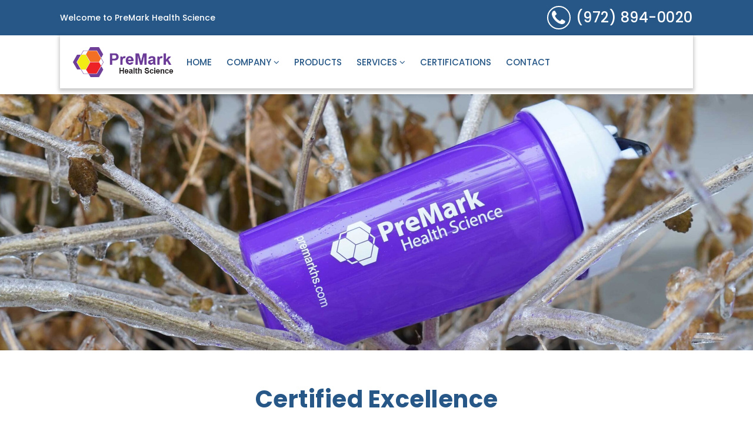

--- FILE ---
content_type: text/html; charset=UTF-8
request_url: https://premarkhs.com/certifications/
body_size: 19224
content:
<!DOCTYPE html>
<html lang="en-US">
<head>
    <meta charset="UTF-8">
    <meta name="viewport" content="width=device-width, initial-scale=1.0">
    <meta http-equiv="X-UA-Compatible" content="IE=edge">
    <link rel="profile" href="https://gmpg.org/xfn/11">

                <link rel="shortcut icon" href="https://premarkhs.com/wp-content/uploads/2021/08/favicon.png">
    
    <title>Certifications &#8211; PreMark Health Science</title>
<meta name='robots' content='max-image-preview:large' />
<link rel='dns-prefetch' href='//fonts.googleapis.com' />
<link rel='preconnect' href='https://fonts.gstatic.com' crossorigin />
<link rel="alternate" type="application/rss+xml" title="PreMark Health Science &raquo; Feed" href="https://premarkhs.com/feed/" />
<link rel="alternate" type="application/rss+xml" title="PreMark Health Science &raquo; Comments Feed" href="https://premarkhs.com/comments/feed/" />
<link rel="alternate" title="oEmbed (JSON)" type="application/json+oembed" href="https://premarkhs.com/wp-json/oembed/1.0/embed?url=https%3A%2F%2Fpremarkhs.com%2Fcertifications%2F" />
<link rel="alternate" title="oEmbed (XML)" type="text/xml+oembed" href="https://premarkhs.com/wp-json/oembed/1.0/embed?url=https%3A%2F%2Fpremarkhs.com%2Fcertifications%2F&#038;format=xml" />
		<!-- This site uses the Google Analytics by MonsterInsights plugin v9.11.1 - Using Analytics tracking - https://www.monsterinsights.com/ -->
		<!-- Note: MonsterInsights is not currently configured on this site. The site owner needs to authenticate with Google Analytics in the MonsterInsights settings panel. -->
					<!-- No tracking code set -->
				<!-- / Google Analytics by MonsterInsights -->
		<style id='wp-img-auto-sizes-contain-inline-css' type='text/css'>
img:is([sizes=auto i],[sizes^="auto," i]){contain-intrinsic-size:3000px 1500px}
/*# sourceURL=wp-img-auto-sizes-contain-inline-css */
</style>
<style id='wp-emoji-styles-inline-css' type='text/css'>

	img.wp-smiley, img.emoji {
		display: inline !important;
		border: none !important;
		box-shadow: none !important;
		height: 1em !important;
		width: 1em !important;
		margin: 0 0.07em !important;
		vertical-align: -0.1em !important;
		background: none !important;
		padding: 0 !important;
	}
/*# sourceURL=wp-emoji-styles-inline-css */
</style>
<style id='wp-block-library-inline-css' type='text/css'>
:root{--wp-block-synced-color:#7a00df;--wp-block-synced-color--rgb:122,0,223;--wp-bound-block-color:var(--wp-block-synced-color);--wp-editor-canvas-background:#ddd;--wp-admin-theme-color:#007cba;--wp-admin-theme-color--rgb:0,124,186;--wp-admin-theme-color-darker-10:#006ba1;--wp-admin-theme-color-darker-10--rgb:0,107,160.5;--wp-admin-theme-color-darker-20:#005a87;--wp-admin-theme-color-darker-20--rgb:0,90,135;--wp-admin-border-width-focus:2px}@media (min-resolution:192dpi){:root{--wp-admin-border-width-focus:1.5px}}.wp-element-button{cursor:pointer}:root .has-very-light-gray-background-color{background-color:#eee}:root .has-very-dark-gray-background-color{background-color:#313131}:root .has-very-light-gray-color{color:#eee}:root .has-very-dark-gray-color{color:#313131}:root .has-vivid-green-cyan-to-vivid-cyan-blue-gradient-background{background:linear-gradient(135deg,#00d084,#0693e3)}:root .has-purple-crush-gradient-background{background:linear-gradient(135deg,#34e2e4,#4721fb 50%,#ab1dfe)}:root .has-hazy-dawn-gradient-background{background:linear-gradient(135deg,#faaca8,#dad0ec)}:root .has-subdued-olive-gradient-background{background:linear-gradient(135deg,#fafae1,#67a671)}:root .has-atomic-cream-gradient-background{background:linear-gradient(135deg,#fdd79a,#004a59)}:root .has-nightshade-gradient-background{background:linear-gradient(135deg,#330968,#31cdcf)}:root .has-midnight-gradient-background{background:linear-gradient(135deg,#020381,#2874fc)}:root{--wp--preset--font-size--normal:16px;--wp--preset--font-size--huge:42px}.has-regular-font-size{font-size:1em}.has-larger-font-size{font-size:2.625em}.has-normal-font-size{font-size:var(--wp--preset--font-size--normal)}.has-huge-font-size{font-size:var(--wp--preset--font-size--huge)}.has-text-align-center{text-align:center}.has-text-align-left{text-align:left}.has-text-align-right{text-align:right}.has-fit-text{white-space:nowrap!important}#end-resizable-editor-section{display:none}.aligncenter{clear:both}.items-justified-left{justify-content:flex-start}.items-justified-center{justify-content:center}.items-justified-right{justify-content:flex-end}.items-justified-space-between{justify-content:space-between}.screen-reader-text{border:0;clip-path:inset(50%);height:1px;margin:-1px;overflow:hidden;padding:0;position:absolute;width:1px;word-wrap:normal!important}.screen-reader-text:focus{background-color:#ddd;clip-path:none;color:#444;display:block;font-size:1em;height:auto;left:5px;line-height:normal;padding:15px 23px 14px;text-decoration:none;top:5px;width:auto;z-index:100000}html :where(.has-border-color){border-style:solid}html :where([style*=border-top-color]){border-top-style:solid}html :where([style*=border-right-color]){border-right-style:solid}html :where([style*=border-bottom-color]){border-bottom-style:solid}html :where([style*=border-left-color]){border-left-style:solid}html :where([style*=border-width]){border-style:solid}html :where([style*=border-top-width]){border-top-style:solid}html :where([style*=border-right-width]){border-right-style:solid}html :where([style*=border-bottom-width]){border-bottom-style:solid}html :where([style*=border-left-width]){border-left-style:solid}html :where(img[class*=wp-image-]){height:auto;max-width:100%}:where(figure){margin:0 0 1em}html :where(.is-position-sticky){--wp-admin--admin-bar--position-offset:var(--wp-admin--admin-bar--height,0px)}@media screen and (max-width:600px){html :where(.is-position-sticky){--wp-admin--admin-bar--position-offset:0px}}

/*# sourceURL=wp-block-library-inline-css */
</style><style id='global-styles-inline-css' type='text/css'>
:root{--wp--preset--aspect-ratio--square: 1;--wp--preset--aspect-ratio--4-3: 4/3;--wp--preset--aspect-ratio--3-4: 3/4;--wp--preset--aspect-ratio--3-2: 3/2;--wp--preset--aspect-ratio--2-3: 2/3;--wp--preset--aspect-ratio--16-9: 16/9;--wp--preset--aspect-ratio--9-16: 9/16;--wp--preset--color--black: #000000;--wp--preset--color--cyan-bluish-gray: #abb8c3;--wp--preset--color--white: #ffffff;--wp--preset--color--pale-pink: #f78da7;--wp--preset--color--vivid-red: #cf2e2e;--wp--preset--color--luminous-vivid-orange: #ff6900;--wp--preset--color--luminous-vivid-amber: #fcb900;--wp--preset--color--light-green-cyan: #7bdcb5;--wp--preset--color--vivid-green-cyan: #00d084;--wp--preset--color--pale-cyan-blue: #8ed1fc;--wp--preset--color--vivid-cyan-blue: #0693e3;--wp--preset--color--vivid-purple: #9b51e0;--wp--preset--gradient--vivid-cyan-blue-to-vivid-purple: linear-gradient(135deg,rgb(6,147,227) 0%,rgb(155,81,224) 100%);--wp--preset--gradient--light-green-cyan-to-vivid-green-cyan: linear-gradient(135deg,rgb(122,220,180) 0%,rgb(0,208,130) 100%);--wp--preset--gradient--luminous-vivid-amber-to-luminous-vivid-orange: linear-gradient(135deg,rgb(252,185,0) 0%,rgb(255,105,0) 100%);--wp--preset--gradient--luminous-vivid-orange-to-vivid-red: linear-gradient(135deg,rgb(255,105,0) 0%,rgb(207,46,46) 100%);--wp--preset--gradient--very-light-gray-to-cyan-bluish-gray: linear-gradient(135deg,rgb(238,238,238) 0%,rgb(169,184,195) 100%);--wp--preset--gradient--cool-to-warm-spectrum: linear-gradient(135deg,rgb(74,234,220) 0%,rgb(151,120,209) 20%,rgb(207,42,186) 40%,rgb(238,44,130) 60%,rgb(251,105,98) 80%,rgb(254,248,76) 100%);--wp--preset--gradient--blush-light-purple: linear-gradient(135deg,rgb(255,206,236) 0%,rgb(152,150,240) 100%);--wp--preset--gradient--blush-bordeaux: linear-gradient(135deg,rgb(254,205,165) 0%,rgb(254,45,45) 50%,rgb(107,0,62) 100%);--wp--preset--gradient--luminous-dusk: linear-gradient(135deg,rgb(255,203,112) 0%,rgb(199,81,192) 50%,rgb(65,88,208) 100%);--wp--preset--gradient--pale-ocean: linear-gradient(135deg,rgb(255,245,203) 0%,rgb(182,227,212) 50%,rgb(51,167,181) 100%);--wp--preset--gradient--electric-grass: linear-gradient(135deg,rgb(202,248,128) 0%,rgb(113,206,126) 100%);--wp--preset--gradient--midnight: linear-gradient(135deg,rgb(2,3,129) 0%,rgb(40,116,252) 100%);--wp--preset--font-size--small: 13px;--wp--preset--font-size--medium: 20px;--wp--preset--font-size--large: 36px;--wp--preset--font-size--x-large: 42px;--wp--preset--spacing--20: 0.44rem;--wp--preset--spacing--30: 0.67rem;--wp--preset--spacing--40: 1rem;--wp--preset--spacing--50: 1.5rem;--wp--preset--spacing--60: 2.25rem;--wp--preset--spacing--70: 3.38rem;--wp--preset--spacing--80: 5.06rem;--wp--preset--shadow--natural: 6px 6px 9px rgba(0, 0, 0, 0.2);--wp--preset--shadow--deep: 12px 12px 50px rgba(0, 0, 0, 0.4);--wp--preset--shadow--sharp: 6px 6px 0px rgba(0, 0, 0, 0.2);--wp--preset--shadow--outlined: 6px 6px 0px -3px rgb(255, 255, 255), 6px 6px rgb(0, 0, 0);--wp--preset--shadow--crisp: 6px 6px 0px rgb(0, 0, 0);}:where(.is-layout-flex){gap: 0.5em;}:where(.is-layout-grid){gap: 0.5em;}body .is-layout-flex{display: flex;}.is-layout-flex{flex-wrap: wrap;align-items: center;}.is-layout-flex > :is(*, div){margin: 0;}body .is-layout-grid{display: grid;}.is-layout-grid > :is(*, div){margin: 0;}:where(.wp-block-columns.is-layout-flex){gap: 2em;}:where(.wp-block-columns.is-layout-grid){gap: 2em;}:where(.wp-block-post-template.is-layout-flex){gap: 1.25em;}:where(.wp-block-post-template.is-layout-grid){gap: 1.25em;}.has-black-color{color: var(--wp--preset--color--black) !important;}.has-cyan-bluish-gray-color{color: var(--wp--preset--color--cyan-bluish-gray) !important;}.has-white-color{color: var(--wp--preset--color--white) !important;}.has-pale-pink-color{color: var(--wp--preset--color--pale-pink) !important;}.has-vivid-red-color{color: var(--wp--preset--color--vivid-red) !important;}.has-luminous-vivid-orange-color{color: var(--wp--preset--color--luminous-vivid-orange) !important;}.has-luminous-vivid-amber-color{color: var(--wp--preset--color--luminous-vivid-amber) !important;}.has-light-green-cyan-color{color: var(--wp--preset--color--light-green-cyan) !important;}.has-vivid-green-cyan-color{color: var(--wp--preset--color--vivid-green-cyan) !important;}.has-pale-cyan-blue-color{color: var(--wp--preset--color--pale-cyan-blue) !important;}.has-vivid-cyan-blue-color{color: var(--wp--preset--color--vivid-cyan-blue) !important;}.has-vivid-purple-color{color: var(--wp--preset--color--vivid-purple) !important;}.has-black-background-color{background-color: var(--wp--preset--color--black) !important;}.has-cyan-bluish-gray-background-color{background-color: var(--wp--preset--color--cyan-bluish-gray) !important;}.has-white-background-color{background-color: var(--wp--preset--color--white) !important;}.has-pale-pink-background-color{background-color: var(--wp--preset--color--pale-pink) !important;}.has-vivid-red-background-color{background-color: var(--wp--preset--color--vivid-red) !important;}.has-luminous-vivid-orange-background-color{background-color: var(--wp--preset--color--luminous-vivid-orange) !important;}.has-luminous-vivid-amber-background-color{background-color: var(--wp--preset--color--luminous-vivid-amber) !important;}.has-light-green-cyan-background-color{background-color: var(--wp--preset--color--light-green-cyan) !important;}.has-vivid-green-cyan-background-color{background-color: var(--wp--preset--color--vivid-green-cyan) !important;}.has-pale-cyan-blue-background-color{background-color: var(--wp--preset--color--pale-cyan-blue) !important;}.has-vivid-cyan-blue-background-color{background-color: var(--wp--preset--color--vivid-cyan-blue) !important;}.has-vivid-purple-background-color{background-color: var(--wp--preset--color--vivid-purple) !important;}.has-black-border-color{border-color: var(--wp--preset--color--black) !important;}.has-cyan-bluish-gray-border-color{border-color: var(--wp--preset--color--cyan-bluish-gray) !important;}.has-white-border-color{border-color: var(--wp--preset--color--white) !important;}.has-pale-pink-border-color{border-color: var(--wp--preset--color--pale-pink) !important;}.has-vivid-red-border-color{border-color: var(--wp--preset--color--vivid-red) !important;}.has-luminous-vivid-orange-border-color{border-color: var(--wp--preset--color--luminous-vivid-orange) !important;}.has-luminous-vivid-amber-border-color{border-color: var(--wp--preset--color--luminous-vivid-amber) !important;}.has-light-green-cyan-border-color{border-color: var(--wp--preset--color--light-green-cyan) !important;}.has-vivid-green-cyan-border-color{border-color: var(--wp--preset--color--vivid-green-cyan) !important;}.has-pale-cyan-blue-border-color{border-color: var(--wp--preset--color--pale-cyan-blue) !important;}.has-vivid-cyan-blue-border-color{border-color: var(--wp--preset--color--vivid-cyan-blue) !important;}.has-vivid-purple-border-color{border-color: var(--wp--preset--color--vivid-purple) !important;}.has-vivid-cyan-blue-to-vivid-purple-gradient-background{background: var(--wp--preset--gradient--vivid-cyan-blue-to-vivid-purple) !important;}.has-light-green-cyan-to-vivid-green-cyan-gradient-background{background: var(--wp--preset--gradient--light-green-cyan-to-vivid-green-cyan) !important;}.has-luminous-vivid-amber-to-luminous-vivid-orange-gradient-background{background: var(--wp--preset--gradient--luminous-vivid-amber-to-luminous-vivid-orange) !important;}.has-luminous-vivid-orange-to-vivid-red-gradient-background{background: var(--wp--preset--gradient--luminous-vivid-orange-to-vivid-red) !important;}.has-very-light-gray-to-cyan-bluish-gray-gradient-background{background: var(--wp--preset--gradient--very-light-gray-to-cyan-bluish-gray) !important;}.has-cool-to-warm-spectrum-gradient-background{background: var(--wp--preset--gradient--cool-to-warm-spectrum) !important;}.has-blush-light-purple-gradient-background{background: var(--wp--preset--gradient--blush-light-purple) !important;}.has-blush-bordeaux-gradient-background{background: var(--wp--preset--gradient--blush-bordeaux) !important;}.has-luminous-dusk-gradient-background{background: var(--wp--preset--gradient--luminous-dusk) !important;}.has-pale-ocean-gradient-background{background: var(--wp--preset--gradient--pale-ocean) !important;}.has-electric-grass-gradient-background{background: var(--wp--preset--gradient--electric-grass) !important;}.has-midnight-gradient-background{background: var(--wp--preset--gradient--midnight) !important;}.has-small-font-size{font-size: var(--wp--preset--font-size--small) !important;}.has-medium-font-size{font-size: var(--wp--preset--font-size--medium) !important;}.has-large-font-size{font-size: var(--wp--preset--font-size--large) !important;}.has-x-large-font-size{font-size: var(--wp--preset--font-size--x-large) !important;}
/*# sourceURL=global-styles-inline-css */
</style>

<style id='classic-theme-styles-inline-css' type='text/css'>
/*! This file is auto-generated */
.wp-block-button__link{color:#fff;background-color:#32373c;border-radius:9999px;box-shadow:none;text-decoration:none;padding:calc(.667em + 2px) calc(1.333em + 2px);font-size:1.125em}.wp-block-file__button{background:#32373c;color:#fff;text-decoration:none}
/*# sourceURL=/wp-includes/css/classic-themes.min.css */
</style>
<link rel='stylesheet' id='contact-form-7-css' href='https://premarkhs.com/wp-content/plugins/contact-form-7/includes/css/styles.css?ver=6.1.4' type='text/css' media='all' />
<link rel='stylesheet' id='rs-plugin-settings-css' href='https://premarkhs.com/wp-content/plugins/revslider/public/assets/css/rs6.css?ver=6.4.6' type='text/css' media='all' />
<style id='rs-plugin-settings-inline-css' type='text/css'>
#rs-demo-id {}
/*# sourceURL=rs-plugin-settings-inline-css */
</style>
<link rel='stylesheet' id='bootstrap-css' href='https://premarkhs.com/wp-content/themes/inotura/assets/css/bootstrap.min.css?ver=3.3.6' type='text/css' media='all' />
<link rel='stylesheet' id='inotura-element-css' href='https://premarkhs.com/wp-content/themes/inotura/assets/css/element.css?ver=229ceb67af7ddc915435a759f8195816' type='text/css' media='all' />
<link rel='stylesheet' id='font-awesome-css' href='https://premarkhs.com/wp-content/themes/inotura/assets/css/font-awesome.min.css?ver=229ceb67af7ddc915435a759f8195816' type='text/css' media='all' />
<link rel='stylesheet' id='inotura-insignia-icons-css' href='https://premarkhs.com/wp-content/themes/inotura/assets/css/insignia-icons.css?ver=229ceb67af7ddc915435a759f8195816' type='text/css' media='all' />
<link rel='stylesheet' id='iconsmind-css' href='https://premarkhs.com/wp-content/themes/inotura/assets/css/iconsmind.min.css?ver=229ceb67af7ddc915435a759f8195816' type='text/css' media='all' />
<link rel='stylesheet' id='inotura-style-css' href='https://premarkhs.com/wp-content/themes/inotura/style.css?ver=229ceb67af7ddc915435a759f8195816' type='text/css' media='all' />
<style id='inotura-style-inline-css' type='text/css'>
   body{
      display:block
       }

	.ins-breadcrumbs a, .ins-breadcrumbs i,.ins-breadcrumbs .current, #ins-page-title .blog-meta li, #ins-page-title .blog-meta li a { 
	color: transparent !important;
}

#main-navigation, #main-navigation .main-menu > ul > li > a, #main-navigation .nav-tools li a, #main-navigation.bottom-nav .main-nav-wrapper {
    min-height: 80px;
}


.header-scroll-full #header #main-menu > ul > li > a, .header-scroll-full #header .nav-tools > li > a > span > i {
    color: #265787 !important;
}

.vc_tta-style-insignia_tab_layout3 li.vc_tta-tab.vc_active a:before{
  border-color:  #265787 !important;
}

.vc_tta-style-insignia_tab_layout2 li.vc_tta-tab.vc_active a:before, .vc_tta-style-insignia_tab_layout2 h4.vc_tta-panel-title a:before{
  background:  #265787 !important;
}

.vc_tta-style-insignia_tab_layout2 li.vc_tta-tab.vc_active a, .vc_tta-style-insignia_tab_layout2 li.vc_tta-tab.vc_active a i{
  color:  #265787 !important;
}

.header-menu-button {
    padding: 0 !important;
}
.header-1-button a {
    align-items: center;
    display: flex;
    padding: 0 25px;
    font-size: 16px;
    color: #fff !important;
}
.header-1-button {
    height: 100%;
    display: flex;
}
.header-right-info-inner {
    display: flex;
    align-items: center;
}

.header-right-inner-icon {
     padding-right: 9px;
    display: flex;
    align-items: center;
    justify-content: center;
}

.header-right-inner-text p {
    display: block !important;
    line-height: 24px !important;
}



.header-right-inner-text .number {
    font-size: 24px !important;
    letter-spacing: 0.5px;
}

.header-right-inner-text .time {
    font-size: 12px !important;
}

.header-right-inner-icon i {
    width: 40px;
    height: 40px;
    border: 2px solid #fff;
    border-radius: 50%;
    line-height: 38px;
    text-align: center;
    font-size: 29px;
}


.topbar-right p:first-child, .topbar-right p:last-child {
    margin: 0 !important;
}

.nav-left {
    float: left;
    height: 100%;
    -webkit-transition: all .4s ease-in-out;
    -moz-transition: all .4s ease-in-out;
    transition: all .4s ease-in-out;
    width: 20%;
    text-align: center;
    margin: 0 auto !important;
    text-align: center;
        background: #fff !important;

}
#logo a img {
    position: absolute;
    width: auto;
    height: 46px;
    top: 50%;
    margin-top: -23px;
    z-index: 1;
    left: 0;
    right: 0;
    margin: auto;
}

.nav-left div#logo {
    width: 100% !important;
    height: 100% !important;
    position: relative !important;
}

.footer-style-2 .insignia-main-social-icons ul li a {
    background: #fff;
    border-radius: 50%;
    width: 25px;
    height: 25px;
    display: inline-block;
    text-align: center;
    padding: 0px !important;
    margin: 0 1.5px;
}

.footer-style-2 .insignia-main-social-icons ul li a i {
    font-size: 14px;
    line-height: 25px;
}

.copyright-text {
    font-size: 14px;
    font-weight: 400;
}
.main-nav .nav-right {
    height: 100%;
    position: relative;
    display: flex !important;
    flex-wrap: wrap !important;
}
@media (max-width: 1000px){
.main-nav .nav-right {
    float: right;
    display: table !important;
}
}
.hover_solid_primary:hover {
   background: #265787!important;
   border-color: #265787!important;
   color: #fff!important;
}

.hover_solid_secondary:hover {
   background: #7f7f7f!important;
   border-color: #7f7f7f!important;
   color: #fff!important;
}

.hover_outline_primary:hover {
   color: #265787!important;
   border-color: #265787!important;
   background: transparent!important;
}

.hover_outline_secondary:hover {
   color: #7f7f7f!important;
   border-color: #7f7f7f!important;
   background: transparent!important;
}

.pricing-style-3.pricing-box-featured, .pricing-style-3.insignia-pricing-box-wrapper:hover{
  box-shadow: inset 0 0 0 2px #265787;
}

.vc_tta-style-insignia_tour_layout1 ul li.vc_tta-tab.vc_active a i {
   color: #265787!important;
}

.ins-image-box-wrapper:hover .ins-image-box-title-inner {
   color: #265787!important;
}

.vc_tta-style-insignia_tab_layout1 ul.vc_tta-tabs-list li.vc_tta-tab.vc_active a{
    border-color: #265787!important;
}

.vc_tta-style-insignia_tab_layout1 ul.vc_tta-tabs-list li.vc_tta-tab.vc_active a{
    background-color: #265787!important;
}

.ins-custom-icon-wrapper.ins-icon-wrapper:hover .ins-image-box-btn i{
   color: #265787!important;
}

.awards-year-inner span{
    border-color: #265787!important;
}

.insignia-team-layout-3:hover .insignia-team-title-3{
    color: #265787!important;
}

.vc_tta-style-insignia_tab_layout2 li.vc_tta-tab.vc_active a{
  background-color: #7f7f7f!important;  
}

.vc_tta-style-insignia_accordion_layout1 .vc_tta-panel.vc_active h4.vc_tta-panel-title{
    color: #265787!important;
}

td.product-price span, td.product-subtotal span{
    color: #265787!important;
}

.insignia-testimonial-style-7 li.slick-active button:before{
    background-color: #7f7f7f!important;  
}

.woocommerce ul.products li:hover, section.related.products ul.products li:hover{
     background-color: #265787!important;
}

.ins-add-to-cart-button.archive-cart-button i, a.button.product_type_simple.add_to_cart_button.ajax_add_to_cart.ins-add-to-cart-button.archive-cart-button.added:after {
    background-color: #265787!important;
    color: #fff !important;
}

span.woocommerce-Price-amount.amount{
    color: #265787!important;
}

.pricing-style-1:hover .pricing-button a{
    background-color: #265787!important;
    color: #fff !important;
    border-color: #265787!important;
}

.pricing-style-2:hover .pricing-box-button2{
    background-color: #265787!important;
    color: #fff !important;
}

.vc_tta-panel.vc_active h4.vc_tta-panel-title i{
    color: #265787!important;
}

.product-video-lightbox span.btn-icon-ripple:before{
  border-color: #265787!important;  
}

.product-video-lightbox span.btn-icon-ripple{
    background-color: #265787!important;
}

.page-loader{
    border-top-color: #265787!important;  
}

.vc_tta-style-insignia_tab_layout2 ul.vc_tta-tabs-list{
    background-color: #265787!important;
}

.ins-process-item-top .ins-process-step-number span:before{
    border-top-color: #265787!important;  
}

.ins-process-item-bottom .ins-process-step-number span:before{
    border-left-color: #265787!important;  
}
.dark-background-accordion .vc_active .vc_tta-panel-heading{
     background-color: #7f7f7f!important;
}
.inv-blog-border-content:after{
    background-color: #265787!important;
}
.insurance-footer-social li a i{
    background-color: #265787!important;
    color:#fff !important;
}
.main-menu ul li:not(.mega-menu) ul.sub-menu li:hover, .mega-menu ul.sub-menu li>a:hover {
   background-color: #265787 !important;
}
.main-menu ul li:not(.mega-menu) ul.sub-menu li:hover a {
   color:#fff;
}
.pricing-style-1 .insignia-pricing-box-header .price{
    color: #7f7f7f!important;
}
.insignia-pricing-box-wrapper:hover .insignia-pricing-box-inner, .pricing-box-featured .insignia-pricing-box-inner{
    border-color: #265787!important;
    box-shadow: 0 10px 11px 0 rgba(0, 0, 0, 0.1);
}
.ins-icon-wrapper:hover .number-box-num{
    color: #265787!important;
}
.sc-bg-submit{
    background-color: #7f7f7f!important;
}

.button.button:disabled[disabled]:hover{
    background-color: #265787!important;
}
.footer-social .footer-social-circal:hover{
    background-color: #7f7f7f!important;
}
.footer-social .footer-social-circal:hover i {
    color: #fff !important;
}

.copyright-right .insignia-main-social-icons ul li a:hover{
    background-color: #7f7f7f!important;
}

.copyright-right .insignia-main-social-icons ul li a:hover i {
    color: #fff;
}

.hospital-appoinment-form .ins-apoinment-submit{
    background-color: #7f7f7f!important;
}

.ins-team-layout-2-social-media a i:hover{
    color: #7f7f7f!important;
}

.upper-footer .subscrib-form-submit:hover{
    background-color: #265787!important;
}

.search-title:before{
   background-color: #265787!important;
}

table#wp-calendar caption{
   background-color: #265787!important;
   border-color: #265787!important;
}

.sidebar-wrapper>.widget.widget_archive ul li a:before,
.sidebar-wrapper>.widget.widget_categories ul li a:before,
.sidebar-wrapper>.widget.widget_meta ul li a:before,
.sidebar-wrapper>.widget.widget_pages ul li a:before,
.sidebar-wrapper>.widget.widget_nav_menu ul li a:before,
.sidebar-wrapper>.widget.widget_layered_nav ul li a:before,
.sidebar-wrapper>.widget.widget_product_categories ul li a:before,
.insignia-sidearea .insignia-sidearea-content>.widget.widget_archive ul li a:before,
.insignia-sidearea .insignia-sidearea-content>.widget.widget_categories ul li a:before,
.insignia-sidearea .insignia-sidearea-content>.widget.widget_meta ul li a:before,
.insignia-sidearea .insignia-sidearea-content>.widget.widget_pages ul li a:before,
.insignia-sidearea .insignia-sidearea-content>.widget.widget_nav_menu ul li a:before,
.insignia-sidearea .insignia-sidearea-content>.widget.widget_layered_nav ul li a:before,
.insignia-sidearea .insignia-sidearea-content>.widget.widget_product_categories ul li a:before,
.wpb_content_element>.widget.widget_pages ul li a:before,
.wpb_content_element>.widget.widget_nav_menu ul li a:before,
.wpb_content_element>.widget.widget_meta ul li a:before,
.wpb_content_element>.widget.widget_categories ul li a:before,
.wpb_content_element>.widget.widget_archive ul li a:before,
.widget .blogroll li a:before,.widget_recent_entries ul li a:before,
.widget_recent_comments ul li.recentcomments:before  {
    color: #265787!important;
}
/*# sourceURL=inotura-style-inline-css */
</style>
<link rel='stylesheet' id='inotura-navigation-css' href='https://premarkhs.com/wp-content/themes/inotura/assets/css/navigation.css?ver=229ceb67af7ddc915435a759f8195816' type='text/css' media='all' />
<link rel='stylesheet' id='inotura-animate-css' href='https://premarkhs.com/wp-content/themes/inotura/assets/css/animate.min.css?ver=229ceb67af7ddc915435a759f8195816' type='text/css' media='all' />
<link rel='stylesheet' id='inotura-custom-css' href='https://premarkhs.com/wp-content/themes/inotura/assets/css/custom.css?ver=229ceb67af7ddc915435a759f8195816' type='text/css' media='all' />
<link rel='stylesheet' id='inotura-media-css' href='https://premarkhs.com/wp-content/themes/inotura/assets/css/media.css?ver=229ceb67af7ddc915435a759f8195816' type='text/css' media='all' />
<link rel='stylesheet' id='element-style-css' href='https://premarkhs.com/wp-content/themes/inotura/style.css?ver=229ceb67af7ddc915435a759f8195816' type='text/css' media='all' />
<style id='element-style-inline-css' type='text/css'>

            #main-content-wrapper{
                
            }
/*# sourceURL=element-style-inline-css */
</style>
<link rel='stylesheet' id='js_composer_front-css' href='https://premarkhs.com/wp-content/plugins/js_composer/assets/css/js_composer.min.css?ver=8.6.1' type='text/css' media='all' />
<link rel='stylesheet' id='js_composer_custom_css-css' href='//premarkhs.com/wp-content/uploads/js_composer/custom.css?ver=8.6.1' type='text/css' media='all' />
<link rel="preload" as="style" href="https://fonts.googleapis.com/css?family=Poppins:100,200,300,400,500,600,700,800,900,100italic,200italic,300italic,400italic,500italic,600italic,700italic,800italic,900italic&#038;display=swap&#038;ver=1744749971" /><link rel="stylesheet" href="https://fonts.googleapis.com/css?family=Poppins:100,200,300,400,500,600,700,800,900,100italic,200italic,300italic,400italic,500italic,600italic,700italic,800italic,900italic&#038;display=swap&#038;ver=1744749971" media="print" onload="this.media='all'"><noscript><link rel="stylesheet" href="https://fonts.googleapis.com/css?family=Poppins:100,200,300,400,500,600,700,800,900,100italic,200italic,300italic,400italic,500italic,600italic,700italic,800italic,900italic&#038;display=swap&#038;ver=1744749971" /></noscript><script type="text/javascript" src="https://premarkhs.com/wp-includes/js/jquery/jquery.min.js?ver=3.7.1" id="jquery-core-js"></script>
<script type="text/javascript" src="https://premarkhs.com/wp-includes/js/jquery/jquery-migrate.min.js?ver=3.4.1" id="jquery-migrate-js"></script>
<script type="text/javascript" src="https://premarkhs.com/wp-content/plugins/revslider/public/assets/js/rbtools.min.js?ver=6.4.4" id="tp-tools-js"></script>
<script type="text/javascript" src="https://premarkhs.com/wp-content/plugins/revslider/public/assets/js/rs6.min.js?ver=6.4.6" id="revmin-js"></script>
<script type="text/javascript" src="https://premarkhs.com/wp-content/themes/inotura/assets/js/slick.js?ver=229ceb67af7ddc915435a759f8195816" id="slick-js"></script>
<script></script><link rel="https://api.w.org/" href="https://premarkhs.com/wp-json/" /><link rel="alternate" title="JSON" type="application/json" href="https://premarkhs.com/wp-json/wp/v2/pages/1479" /><link rel="EditURI" type="application/rsd+xml" title="RSD" href="https://premarkhs.com/xmlrpc.php?rsd" />

<link rel="canonical" href="https://premarkhs.com/certifications/" />
<link rel='shortlink' href='https://premarkhs.com/?p=1479' />
<meta name="generator" content="Redux 4.5.10" /><style type="text/css">.recentcomments a{display:inline !important;padding:0 !important;margin:0 !important;}</style><meta name="generator" content="Powered by WPBakery Page Builder - drag and drop page builder for WordPress."/>
<meta name="generator" content="Powered by Slider Revolution 6.4.6 - responsive, Mobile-Friendly Slider Plugin for WordPress with comfortable drag and drop interface." />
<script type="text/javascript">function setREVStartSize(e){
			//window.requestAnimationFrame(function() {				 
				window.RSIW = window.RSIW===undefined ? window.innerWidth : window.RSIW;	
				window.RSIH = window.RSIH===undefined ? window.innerHeight : window.RSIH;	
				try {								
					var pw = document.getElementById(e.c).parentNode.offsetWidth,
						newh;
					pw = pw===0 || isNaN(pw) ? window.RSIW : pw;
					e.tabw = e.tabw===undefined ? 0 : parseInt(e.tabw);
					e.thumbw = e.thumbw===undefined ? 0 : parseInt(e.thumbw);
					e.tabh = e.tabh===undefined ? 0 : parseInt(e.tabh);
					e.thumbh = e.thumbh===undefined ? 0 : parseInt(e.thumbh);
					e.tabhide = e.tabhide===undefined ? 0 : parseInt(e.tabhide);
					e.thumbhide = e.thumbhide===undefined ? 0 : parseInt(e.thumbhide);
					e.mh = e.mh===undefined || e.mh=="" || e.mh==="auto" ? 0 : parseInt(e.mh,0);		
					if(e.layout==="fullscreen" || e.l==="fullscreen") 						
						newh = Math.max(e.mh,window.RSIH);					
					else{					
						e.gw = Array.isArray(e.gw) ? e.gw : [e.gw];
						for (var i in e.rl) if (e.gw[i]===undefined || e.gw[i]===0) e.gw[i] = e.gw[i-1];					
						e.gh = e.el===undefined || e.el==="" || (Array.isArray(e.el) && e.el.length==0)? e.gh : e.el;
						e.gh = Array.isArray(e.gh) ? e.gh : [e.gh];
						for (var i in e.rl) if (e.gh[i]===undefined || e.gh[i]===0) e.gh[i] = e.gh[i-1];
											
						var nl = new Array(e.rl.length),
							ix = 0,						
							sl;					
						e.tabw = e.tabhide>=pw ? 0 : e.tabw;
						e.thumbw = e.thumbhide>=pw ? 0 : e.thumbw;
						e.tabh = e.tabhide>=pw ? 0 : e.tabh;
						e.thumbh = e.thumbhide>=pw ? 0 : e.thumbh;					
						for (var i in e.rl) nl[i] = e.rl[i]<window.RSIW ? 0 : e.rl[i];
						sl = nl[0];									
						for (var i in nl) if (sl>nl[i] && nl[i]>0) { sl = nl[i]; ix=i;}															
						var m = pw>(e.gw[ix]+e.tabw+e.thumbw) ? 1 : (pw-(e.tabw+e.thumbw)) / (e.gw[ix]);					
						newh =  (e.gh[ix] * m) + (e.tabh + e.thumbh);
					}				
					if(window.rs_init_css===undefined) window.rs_init_css = document.head.appendChild(document.createElement("style"));					
					document.getElementById(e.c).height = newh+"px";
					window.rs_init_css.innerHTML += "#"+e.c+"_wrapper { height: "+newh+"px }";				
				} catch(e){
					console.log("Failure at Presize of Slider:" + e)
				}					   
			//});
		  };</script>
		<style type="text/css" id="wp-custom-css">
			.gform-theme--framework .gfield_label, .gform-theme--framework .gform-field-label {
	font-size: 16px;
}

.gform-theme--framework p.gform_required_legend {
		font-size: 14px;
}

.gform-theme--framework  span.gfield_required {
	font-size: 15px;
}

.gform-theme--framework  span.gfield_required {
	font-size: 15px;
}

.gform-theme--framework .gform-footer  input[type="submit"].gform_button {
	padding-top: 20px !important;
	padding-bottom: 20px !important;
	font-size: 18px !important;
}		</style>
		<style id="ins_opt-dynamic-css" title="dynamic-css" class="redux-options-output">#main-content-wrapper{padding-top:160px;}#main-content-wrapper{padding-bottom:80px;}.pc-bg, .ins-services-layout-7 .ins-services-layout-1-link a, .insignia-pagination-wrapper a:hover, .insignia-pagination-wrapper span:hover, .insignia-pagination-blog .nav-links span, .mega-menu ul.sub-menu li a:hover, .inv-video-lightbox-element .btn-icon-ripple, .sidebar-brochure-button:hover, .ins-custom-menu-wrapper ul li.current-menu-item a, .ins-custom-menu-wrapper ul li a:hover, .ins-services-main:hover .service-icon-plus, .testimonial-slider-layout1-arrows-set .slick-arrow:hover,  h3#reply-title:after, .comments-title:after, #comments .reply a, .post-tags.after-post-section a:hover, ul.blog-meta.ins-single-post-meta:after, .sidebar-wrapper > .widget .widget-title:before, .wpb_content_element > .widget .widgettitle:before, .inv-post_blog_grid_1 .inv-post-grid-one-inner.inv-blog-element-inner:hover span.post-list-date-inner, .post-categories.blog-style-1-category:after, .ins-team-layout-2-wrapper .ins-team-layout-2-imgbox:before, .ins-service-box-style-4:hover .ins-service-box-icon4, .insignia-testimonial-style-2 .ins-testimonial-author:before, .ins-service-box-icon2-main:before, .search-read-more-button a, .ins-process-step-number span, blockquote:after, a.error-404-button, li.post_meta_item.single-blog-meta-category a, li.single-blog-meta-comment, .inv-post-grid-default-category a, .custom-heading-border:before, .custom-heading-border .section-heading-title:before, .blog-style-4-category a, .footer-social li i:hover, .insignia-team-layout-2:hover .insignia-team-title-2, .pricing-style-1 .pricing-label, .pricing-style-2 .pricing-label, .pricing-box-featured .pricing-box-button, .pricing-box-featured .pricing-label, .ins-button:hover, .inv-post-grid-one-btn-inner, input[type="radio"]:after, input[type="checkbox"]:after, .slick-dots li.slick-active button:before, .inv-post-grid-one-btn-inner, .ins-icon-box-btn-wrap:hover:after, .blog-carousel-element .slick-arrow:hover, .inv-portfolio-carousel-slider .slick-arrow:hover, .inv-post-cat-main>a, .ins-image-box-btn-main .ins-image-box-btn:hover, .service-box-link.service-box-main, .post-categories.post-classic-category a:hover, .default-post-grid-category a:hover, span.wpcf7-not-valid-tip, .scroll-to-top, .ins-custom-menu-wrapper ul li a:before, .ins_solid_button.btn_primary_color, .ins-modal-wrapper .close, .ins-team-popup-wrapper .close, .ins-feature-box-inner:hover .ins-feature-box-button, .nav-tools .woo-cart-count, .tagcloud a:hover, .vc_tta-style-insignia_tab_layout1 ul li.vc_tta-tab.vc_active a:before, nav#pagination ul li .current, .ins-table-wrapper.ins-table-style-3 tr th, .woocommerce a.button.alt:hover, .woocommerce #review_form #respond .form-submit input:hover, .inv-product-hover:hover span.onsale, .sub-menu.minicart .button:hover, .sub-menu.minicart .button, .vc_tta-style-insignia_accordion_layout3 .vc_tta-panel.vc_active h4.vc_tta-panel-title,.woocommerce button.button.alt, .woocommerce button.button.alt:hover, .woocommerce #respond input#submit:hover, .woocommerce a.button:hover, .woocommerce button.button:hover, .woocommerce input.button:hover, .woocommerce ul.products li.product .added_to_cart:hover, .woocommerce ul.products li.product .added_to_cart, .woocommerce a.button:hover, #pagination .current a, .woocommerce a.button.alt, .woocommerce-MyAccount-content .address a, .pricing-border-button.pricing-bg-button, .pricing-pics-box.pricing-pics-bg-box,input[type="submit"], p.return-to-shop a.button.wc-backward, .woocommerce-Message.woocommerce-Message--info.woocommerce-info a, input.woocommerce-Button.button, li.woocommerce-MyAccount-navigation-link.is-active, p.form-row input.button.login-btn, a.button.checkout.wc-forward:hover, p.form-row.form-row-last .button, .woocomerce-form .form-row input.button, button.checkout.wc-forward:hover, a.button.view_cart_btn.wc-forward, .woocommerce span.onsale, .about-call-to-action, .about-progress-bar .vc_bar, .apt-clients-details-box h2:after, .about-two-working-box h1:after, .apt-features-text-box h5:after, .service-btn>a:hover, .service-3-btn>a:hover, input.contactus-1-btn, input.contactus-2-btn, ul.c-2-social>li>a:hover, .ins-services-right .ins-services-text:after, .ins-choose-us-section .ins-choose-us-heading:after, .woocommerce button.button, .woocommerce #review_form #respond .form-submit input,.woocommerce div.product form.cart .button , .insignia-button, input.button.size-lg,a.checkout-button.button.icon_right.size-lg.alt.wc-forward, input#place_order, .form-row input.woocommerce-Button.button,.hc-button, .inv-portfolio-filter-button-inner.inv-portfolio-filter-button_solid_bg.active-filter-button, #wrapper .color-scheme-white .inv-portfolio-filter-button-inner.inv-portfolio-filter-button_solid_bg.active-filter-button,  .insignia-testimonial-carousel .slick-arrow:hover{background-color:#265787;}p a, nav.woocommerce-MyAccount-navigation ul li a, .ins-icon-wrapper:hover .number-box-num, a.shipping-calculator-button, .comment-meta.allcomments-text-time-day:hover a, blockquote:before, .post-nav-wrap .next-post:hover a span, .post-nav-wrap .previous-post:hover a span , .ins-service-box-icon4, .insurance-agency-application-process2:hover .app-process-round2 h1, .insurance-agency-application-process2:hover .app-process-box2 h6, .insurance-agency-application-process:hover .app-process-round h1, .insurance-agency-application-process:hover .app-process-box h6, .insignia-team-social-icons-2 a.social:hover, .ins-icon-wrapper:hover .ins-icon-box-title, ul.blog-meta.ins-single-post-meta li a:hover, .pricing-style-2 .price, .pricing-style-2 .period, .pricing-style-1 .insignia-pricing-box-header .period, .woocommerce-message::before, .post-categories.post-classic-category a, .ins-counter-icon, .ins-icon-box-icon i, .ins-list-style .ins-icon-list-icon, .default-post-grid-category a, .ins_outline_button.btn_primary_color, .woocommerce div.product .out-of-stock, .pc,.woocommerce a.remove, span.price del+ins, .pc-hover:hover, .inv-portfolio-filter-button-inner.inv-portfolio-filter-button_bordered.active-filter-button, #wrapper .color-scheme-white .inv-portfolio-filter-button-inner.inv-portfolio-filter-button_bordered.active-filter-button, button.inv-portfolio-filter-button-inner.inv-portfolio-filter-button_simple.active-filter-button, #wrapper .color-scheme-white button.inv-portfolio-filter-button-inner.inv-portfolio-filter-button_simple.active-filter-button, .blog-full-thumb-cat-holder .white-color a:hover, form.woocommerce-EditAccountForm.edit-account legend,#customer_login a.lost_password.woo-lost_password2,.lost_password a,.woocommerce-info a.showlogin,.woocommerce-info a.showcoupon,a.button.view_cart_btn.wc-forward:hover,.woocommerce a.remove, .ins_cart_content p.total, .ins_cart_content p.buttons a, span.sp-social-icon-bottom:hover, .ins-faq-num, .nav-tabs>li.active>a , .nav-tabs>li.active>a:focus, .nav-tabs>li.active>a:hover, .woocommerce .widget_shopping_cart .total strong,.woocommerce.widget_shopping_cart .total strong, .woocommerce .star-rating span:before,.blog-top-box ul li a:hover,.reply.comment-reply-link.ins_comment_rpl a,.comment-form-message a,.comment-reply-title a, .post-nav-grid-wrapper .post-nav-grid-icon, .tags-single-post-icon-wrapper .tags-single-post-icon, .blog-widget-area aside ul li a:hover, .sidebar-shop-page aside ul li .product-title:hover, .sidebar-shop-page aside ul li a:hover, .after-blog-post .logged-in-as a{color:#265787;}.pc-border, .pricing-box-button, .insignia-testimonial-style-2 .slick-current .border-set:before, .insignia-testimonial-style-2 .border-set:hover:before, .search-read-more-button a, .ins-process-step-number span:before, .inv-post-blog-item-holder.sticky .inv-post-grid-one-inner.blog-archive-custom-class, .insurance-agency-application-process2:hover .app-process-round2, .pc-border-hover:hover, .insurance-agency-application-process:hover .app-process-round, .insignia-team-layout-3:hover, a.ins-logo-border img:hover, .pricing-box-featured .pricing-box-button, .ins-button-border:hover, input[type="checkbox"]:checked:before, input[type="radio"]:checked:before, .ins-image-box-btn-main .ins-image-box-btn:hover, .ins-process-item:before, .ins-process-steps, .woocommerce-message, .post-categories.post-classic-category a:hover, .post-categories.post-classic-category a, .default-post-grid-category a:hover, .default-post-grid-category a, .sub-menu.minicart .button:hover, .ins_solid_button.btn_primary_color, .ins_outline_button.btn_primary_color, .ins-feature-box-inner:hover .ins-feature-box-button, .insignia-testimonial-carousel .slick-arrow:hover, span.wpcf7-not-valid-tip{border-color:#265787;}.sc-bg, .ins-icon-box-align-left-basic:hover .ins-float-icon-inner i, .sc-bg-hover:hover, .ins-service-box-icon2-main:after, .ins-service-box-style-2:hover .ins-service-box-btn2, .ins_solid_button.btn_secondary_color, .entry-content .tparrows.gyges:hover, .woocomerce-form .form-row input.button:hover, input#place_order:hover,.form-row input.woocommerce-Button.button:hover, .hc-button:hover, nav.header-six.header-six-sticky-menu.fixed-menu,.header-six-sticky-menu.fixed-menu .header-six-right, .inv-portfolio-filter-button-inner.inv-portfolio-filter-button_solid_bg{background-color:#7f7f7f;}.sc, .sc-hover:hover, .footer-menu-style1 p a:hover, .inv-post_blog_grid_1 .inv-post-grid-one-inner.inv-blog-element-inner:hover .blog-grid-footer a, .ins_outline_button.btn_secondary_color, #calendar_wrap th, #wp-calendar #prev a:hover::after, #wp-calendar #next a:hover::after, .navigation li a, .navigation li a:hover, .navigation li.active a, .navigation li.disabled, inv-portfolio-filter-button-inner.inv-portfolio-filter-button_simple, .button-read-more-holder .button-read-more:hover, .inv-blog-grid-6-button a:hover, .fl-contact-social-box ul li .fl-social-icon:hover, .lawyer-right-icon-box:hover .lawyer-right-icon, .blog-widget-area ul li a, .events-list-main-nav li.tribe-events-nav-next a:before, .events-list-main-nav li.tribe-events-nav-next a:after, .roofing-servings-wrapper span.roofing-servings{color:#7f7f7f;}.sc-border, .ins-team-layout-1-wrapper:hover .ins-team-layout-1-imgbox, .business-info-wrapper, .sc-border-hover:hover, .navigation li a:hover,  .ins_solid_button.btn_secondary_color, .ins_outline_button.btn_secondary_color, .navigation li.active a,.comments-title,.comment-reply-title.header-six-sticky-menu.fixed-menu .header-six-right:before, .da-counter-inner:hover, .event-button-holder .event-button-bg, .event-button-holder .event-button-bg-small{border-color:#7f7f7f;}.button-read-more-holder .button-read-more:hover{border-bottom-color:#7f7f7f;}body, #wrapper{background-color:#fff;}a{color:#265787;}a:hover{color:#1298fc;}.sidebar-wrapper > .widget .widget-title, .wpb_content_element > .widget .widgettitle{line-height:26px;letter-spacing:0.3px;color:#223543;font-size:22px;}.sidebar-wrapper a{color:#223543;}.sidebar-wrapper a:hover{color:#e12353;}.page-loader-wrapper .page-loader{border-top-color:#265787;}p,body{font-family:Poppins;line-height:32px;letter-spacing:0px;font-weight:500;font-style:normal;color:#7f7f7f;font-size:18px;}.title-font, .tag-cloud-link{font-family:Poppins;}h1,.inv-title-h1{font-family:Poppins;line-height:54px;letter-spacing:0.5px;font-weight:700;font-style:normal;color:#265787;font-size:40px;}h2,.inv-title-h2{font-family:Poppins;line-height:44px;letter-spacing:0.3px;font-weight:700;font-style:normal;color:#265787`;font-size:36px;}h3,.inv-title-h3{font-family:Poppins;line-height:42px;letter-spacing:0.5px;font-weight:700;font-style:normal;color:#265787;font-size:30px;}h4,.inv-title-h4{font-family:Poppins;line-height:37px;letter-spacing:0.5px;font-weight:700;font-style:normal;color:#265787;font-size:25px;}h5,.inv-title-h5{font-family:Poppins;line-height:30px;letter-spacing:0.3px;font-weight:700;font-style:normal;color:#265787;font-size:21px;}h6,.inv-title-h6{font-family:Poppins;line-height:30px;letter-spacing:0.3px;font-weight:600;font-style:normal;color:#265787;font-size:18px;}.main-nav .nav-right{background-color:#ffffff;}#main-menu > ul > li > a,.main-menu > ul > li > a{font-family:Poppins;text-transform:none;line-height:25px;letter-spacing:0px;font-weight:500;font-style:normal;font-size:15px;}.header-light #main-menu > ul > li > a,.header-light .main-menu > ul > li > a, .header-light .nav-tools .tools-btn-icon{color:#265787;}.header-light #main-menu > ul > li > a:hover,.header-light .main-menu > ul > li > a:hover, .header-light .nav-tools .tools-btn-icon:hover{color:#e12353;}.header-light .main-menu > ul > li.current-page-ancestor > a, .header-light .main-menu > ul > li.current-page-parent > a, .header-light .main-menu > ul > li.current-menu-ancestor > a, .header-light .main-menu > ul > li.current_page_ancestor > a, .header-light .main-menu > ul > li.current_page_item > a{background-color:#ffffff;}#main-menu > ul > li > a,.main-menu > ul > li > a{padding-right:25px;padding-left:0px;}.header-scroll-full #main-navigation, .header-scroll-full #header .main-nav, #sticky-nav{background-color:rgba(136,127,127,0.74);}.header-scroll-full #main-menu > ul > li > a, .header-scroll-full .main-menu > ul > li > a, .header-scroll-full .nav-tools .tools-btn-icon{color:#265787;}.header-scroll-full .nav-tools .tools-btn-icon .tools-btn-icon-inner, .header-scroll-light .nav-tools .tools-btn-icon .tools-btn-icon-inner{background-color:#265787;}#topbar{background-color:#265787;}#topbar,#topbar p, #topbar .topbar-menu > div > ul > li{color:#ffffff;font-size:14px;}.topbar a{color:#ffffff;}#header .main-nav .sub-menu{background-color:#fff;}.main-menu ul.sub-menu li a, #main-menu ul.sub-menu li a, .sub-menu-full-width ul.menu-depth-2.sub-sub-menu li a{font-family:Poppins;text-transform:none;line-height:20px;letter-spacing:1px;font-weight:500;font-style:normal;font-size:14px;}#header #main-menu .sub-menu a{color:#282828;}#header #main-menu .sub-menu a:hover{color:#ffffff;}#ins-page-title{background-color:#f7f7f7;}.ins-page-title-txt>h1, .ins-breadcrumbs-holder{font-family:Poppins;line-height:45px;letter-spacing:0.3px;font-weight:600;font-style:normal;font-size:35px;}.ins-page-title-txt>h1, .ins-breadcrumbs a, .ins-breadcrumbs, .ins-breadcrumbs i, .ins-breadcrumbs .current{color:transparent;}#footer{background-color:#265787;background-repeat:no-repeat;background-attachment:inherit;background-position:center center;background-size:cover;}#copyright{background-color:#7f7f7f;}#copyright, #copyright p, #copyright h1, #copyright h2, #copyright h3, #copyright h4, #copyright h5, #copyright h6, #copyright strong, #copyright li{color:#ffffff;}#copyright a{color:#ffffff;}#copyright a:hover{color:#1298fc;}</style><style type="text/css" data-type="vc_shortcodes-custom-css">.vc_custom_1681233230927{padding-top: -200px !important;background-image: url(https://premarkhs.com/wp-content/uploads/2023/04/Premark-shaker-cropped-scaled.jpg) !important;background-position: center !important;background-repeat: no-repeat !important;background-size: cover !important;}.vc_custom_1680808481319{margin-right: 10% !important;margin-left: 10% !important;}.vc_custom_1681098807165{padding-top: 200px !important;padding-bottom: 200px !important;}.vc_custom_1681233423482{margin-left: 5em !important;}.vc_custom_1768275593473{margin-bottom: 45px !important;padding-right: 10% !important;}</style><noscript><style> .wpb_animate_when_almost_visible { opacity: 1; }</style></noscript>
<link rel='stylesheet' id='slick-css' href='https://premarkhs.com/wp-content/themes/inotura/assets/css/slick.css?ver=229ceb67af7ddc915435a759f8195816' type='text/css' media='all' />
<link rel='stylesheet' id='swipebox-css' href='https://premarkhs.com/wp-content/themes/inotura/assets/css/swipebox.min.css?ver=229ceb67af7ddc915435a759f8195816' type='text/css' media='all' />
</head>

<body class="wp-singular page-template-default page page-id-1479 wp-theme-inotura wpb-js-composer js-comp-ver-8.6.1 vc_responsive">
    

    <div class="page-loader-wrapper"><div class="page-loader"></div></div>
    
    <!-- Contact Modal Window -->
        <!-- END Contact Modal Window -->


<div id="wrapper" class="header-position-top header-style-classic site-header-sticky no-page-title skin-light">

    <!-- start of Header !-->
    <div class="header-sidearea-body-style"></div>
    <header id="header" class="site-header header-light header-scroll-light with-topbar m-not-sticky mobile-dropdown-arrow header-sticky dropdown-dark" data-scroll-height="40" data-scroll-animation="default" data-skin="light" data-scroll-skin="light">

            
        <!-- BEGIN TOPBAR -->
        <div id="topbar" class="topbar topbar-light">
            <div class="topbar-content container-fluid">
                <div class="topbar-left">
                    <div class="topbar-section topbar-text">Welcome to PreMark Health Science</div>                </div>
                <div class="topbar-right">
                    <div class="topbar-section topbar-text"><div class="header-right-info-inner">
<div class="header-right-inner-icon"><i class="fa fa-phone" aria-hidden="true"></i> </div>
<div class="header-right-inner-text"><p class="number">(972) 894-0020</p></div>
</div></div>                </div>
            </div>
        </div>
        <!-- END TOPBAR -->
            
        <div id="main-navigation" class="main-nav">
        
            <div class="main-nav-wrapper">
            
                <div class="container-fluid">
                
                    <div class="main-nav-header-bottom">
                                                                 <div class="nav-left">                    
                        <div id="logo">
                        
                            <a href="https://premarkhs.com" class="logo-link"><img src="https://premarkhs.com/wp-content/uploads/2021/08/logo.png" alt="logo" class="logo-dark" style="height:60px;margin-top:-30px"><img src="https://premarkhs.com/wp-content/uploads/2021/08/logo.png" alt="logo" class="logo-white" style="height:60px;margin-top:-30px"></a>                            
                        </div>
                        
                    </div>                    
                                        
                    <div class="header-style2-mobile-logo">
                        <div id="mobile-logo" class="ins-header-logo">
			
				        <a href="https://premarkhs.com" class="logo-link"><img src="https://premarkhs.com/wp-content/uploads/2021/08/logo.png" alt="logo" class="logo-dark" style="height:60px;margin-top:-30px"><img src="https://premarkhs.com/wp-content/uploads/2021/08/logo.png" alt="logo" class="logo-white" style="height:60px;margin-top:-30px"></a>				
			            </div>
                    </div>    
                    
                    
                    <div class="nav-right">
                            
                                                            
                            <nav id="main-menu" class="main-menu nav-menu-center">
                                <ul id="menu-main-navigation" class="nav"><li  class="menu-item menu-item-type-post_type menu-item-object-page menu-item-home"><a href="https://premarkhs.com/"><span>HOME</span></a></li>
<li  class="menu-item menu-item-type-custom menu-item-object-custom menu-item-has-children"><a href="/aboutus"><span>COMPANY</span></a>
<ul class="sub-menu">
	<li  class="menu-item menu-item-type-custom menu-item-object-custom"><a href="/aboutus/#mission"><span>Mission</span></a></li>
	<li  class="menu-item menu-item-type-custom menu-item-object-custom"><a href="/aboutus/#facility"><span>Our Facility</span></a></li>
</ul>
</li>
<li  class="menu-item menu-item-type-custom menu-item-object-custom"><a href="/products/"><span>PRODUCTS</span></a></li>
<li  class="menu-item menu-item-type-custom menu-item-object-custom menu-item-has-children"><a href="/services/"><span>SERVICES</span></a>
<ul class="sub-menu">
	<li  class="menu-item menu-item-type-custom menu-item-object-custom"><a href="/services/#formulation"><span>Formulation</span></a></li>
	<li  class="menu-item menu-item-type-custom menu-item-object-custom"><a href="/services/#encapsulation"><span>Encapsulation</span></a></li>
	<li  class="menu-item menu-item-type-custom menu-item-object-custom"><a href="/services/#packaging"><span>Packaging</span></a></li>
</ul>
</li>
<li  class="menu-item menu-item-type-post_type menu-item-object-page current-menu-item page_item page-item-1479 current_page_item"><a href="https://premarkhs.com/certifications/"><span>CERTIFICATIONS</span></a></li>
<li  class="menu-item menu-item-type-custom menu-item-object-custom"><a href="/contact-4/"><span>CONTACT</span></a></li>
</ul>                            </nav>
                        
                        <ul class="nav-tools"><li class="mobile-menu-btn" id="mobile-menu-btn"><div id="mobile-menu-toggle" class="toggle-menu toggle-menu-mobile" data-toggle="mobile-menu" data-effect="hover"><div class="btn-inner"><span></span></div></div></li></ul>                                
                    </div>

                </div>
                
                </div>
            </div>
        </div>
    
    
    <nav id="mobile-nav" class="mobile-nav">
        <div class="container">
            <ul id="menu-main-mobile-navigation" class="nav"><li  class="menu-item menu-item-type-post_type menu-item-object-page menu-item-home"><a href="https://premarkhs.com/"><span>HOME</span></a></li>
<li  class="menu-item menu-item-type-custom menu-item-object-custom menu-item-has-children"><a href="/aboutus"><span>COMPANY</span></a>
<ul class="sub-menu">
	<li  class="menu-item menu-item-type-custom menu-item-object-custom"><a href="/aboutus/#mission"><span>Mission</span></a></li>
	<li  class="menu-item menu-item-type-custom menu-item-object-custom"><a href="/aboutus/#facility"><span>Our Facility</span></a></li>
</ul>
</li>
<li  class="menu-item menu-item-type-custom menu-item-object-custom"><a href="/products/"><span>PRODUCTS</span></a></li>
<li  class="menu-item menu-item-type-custom menu-item-object-custom menu-item-has-children"><a href="/services/"><span>SERVICES</span></a>
<ul class="sub-menu">
	<li  class="menu-item menu-item-type-custom menu-item-object-custom"><a href="/services/#formulation"><span>Formulation</span></a></li>
	<li  class="menu-item menu-item-type-custom menu-item-object-custom"><a href="/services/#encapsulation"><span>Encapsulation</span></a></li>
	<li  class="menu-item menu-item-type-custom menu-item-object-custom"><a href="/services/#packaging"><span>Packaging</span></a></li>
</ul>
</li>
<li  class="menu-item menu-item-type-post_type menu-item-object-page current-menu-item page_item page-item-1479 current_page_item"><a href="https://premarkhs.com/certifications/"><span>CERTIFICATIONS</span></a></li>
<li  class="menu-item menu-item-type-custom menu-item-object-custom"><a href="/contact-4/"><span>CONTACT</span></a></li>
</ul>                </div>
    </nav>
 
</header>
    <!-- end of Header demo five html !-->

    <section id="main-content-wrapper" class="page-with-no-title">
    <div id="content" class="page-layout-full_width">

    <div class="main-page-content">
        <div class="container">
            <div class="row">
                    
                    <div id="page-content" class="page-content-wrapper">
                        <article id="post-1479" class="post-1479 page type-page status-publish hentry">
                            <div class="entry-content page-content-inner">
                                <div class="wpb-content-wrapper"><div data-vc-full-width="true" data-vc-full-width-init="false" data-vc-stretch-content="true" class="vc_row wpb_row vc_row-fluid vc_custom_1681233230927 vc_row-has-fill vc_row-o-equal-height vc_row-o-content-bottom vc_row-flex"><div class="wpb_column vc_column_container vc_col-sm-12"><div class="vc_column-inner vc_custom_1681098807165"><div class="wpb_wrapper">
	<div class="wpb_text_column wpb_content_element  vc_custom_1681233423482" >
		<div class="wpb_wrapper">
			
		</div>
	</div>
</div></div></div></div><div class="vc_row-full-width vc_clearfix"></div><section class="vc_section vc_custom_1680808481319"><div class="vc_row wpb_row vc_row-fluid"><div class="wpb_column vc_column_container vc_col-sm-12"><div class="vc_column-inner "><div class="wpb_wrapper"><div class="vc_empty_space"   style="height: 2em"><span class="vc_empty_space_inner"></span></div><div id='ins-heading-696cb8e4b96b3' class='section-heading ins-heading text-left enable-border   '  style='margin-top:0; margin-bottom:0'><h1 class=' section-heading-title  font-weight-600 no-letter-spacing '></p>
<h1 style="text-align: center;">Certified Excellence</h1>
<p></h1></div><script type="text/javascript">
		(function(jQuery) {jQuery("head").append("<style>#ins-heading-696cb8e4b96b3 .section-heading-subtitle {font-size: 24px; line-height: 36px;}#ins-heading-696cb8e4b96b3 .section-heading-subtitle {color: #1856a3;}</style>")
					})(jQuery);
						</script>
	<div class="wpb_text_column wpb_content_element  vc_custom_1768275593473" >
		<div class="wpb_wrapper">
			<h5 style="text-align: center;">PreMark Health Science maintains rigorous standards through licenses and certifications that ensure compliance, safety, and quality in every product we manufacture. Our regular inspections and audits reflect our dedication to excellence. Our entire team is united by a single mission, to deliver the best products for consumers.</h5>
<h5 style="text-align: center;"></h5>

		</div>
	</div>
</div></div></div></div><div class="vc_row wpb_row vc_row-fluid"><div class="wpb_column vc_column_container vc_col-sm-12"><div class="vc_column-inner "><div class="wpb_wrapper">
	<div class="wpb_text_column wpb_content_element " >
		<div class="wpb_wrapper">
			<h2 style="text-align: center;">REGULATORY LICENSES</h2>

		</div>
	</div>
</div></div></div></div><div class="vc_row wpb_row vc_row-fluid vc_row-o-equal-height vc_row-o-content-middle vc_row-flex"><div class="wpb_column vc_column_container vc_col-sm-6"><div class="vc_column-inner "><div class="wpb_wrapper">
	<div  class="wpb_single_image wpb_content_element vc_align_center wpb_content_element">
		
		<figure class="wpb_wrapper vc_figure">
			<a href="https://www.fda.gov/" target="_blank" class="vc_single_image-wrapper   vc_box_border_grey"><img fetchpriority="high" decoding="async" width="1366" height="768" src="https://premarkhs.com/wp-content/uploads/2023/04/FDA-Logo.jpg" class="vc_single_image-img attachment-full" alt="" title="FDA-Logo" srcset="https://premarkhs.com/wp-content/uploads/2023/04/FDA-Logo.jpg 1366w, https://premarkhs.com/wp-content/uploads/2023/04/FDA-Logo-300x169.jpg 300w, https://premarkhs.com/wp-content/uploads/2023/04/FDA-Logo-1024x576.jpg 1024w, https://premarkhs.com/wp-content/uploads/2023/04/FDA-Logo-768x432.jpg 768w" sizes="(max-width: 1366px) 100vw, 1366px" /></a>
		</figure>
	</div>

	<div class="wpb_text_column wpb_content_element " >
		<div class="wpb_wrapper">
			<h3 style="text-align: center;"><a href="https://www.fda.gov/" target="_blank" rel="noopener"><strong>U.S Food and Drug Administration</strong></a></h3>
<p style="text-align: center;">FDA Food Facility Registration #13339260388<br />
FDA Drug Products Manufacturing #3006709710</p>

		</div>
	</div>
</div></div></div><div class="wpb_column vc_column_container vc_col-sm-6"><div class="vc_column-inner "><div class="wpb_wrapper">
	<div  class="wpb_single_image wpb_content_element vc_align_center wpb_content_element">
		
		<figure class="wpb_wrapper vc_figure">
			<a href="https://www.dshs.texas.gov/" target="_blank" class="vc_single_image-wrapper   vc_box_border_grey"><img decoding="async" width="500" height="198" src="https://premarkhs.com/wp-content/uploads/2021/08/Texas-Health-and-Human-Services-2.png" class="vc_single_image-img attachment-full" alt="" title="Texas Health and Human Services-2" srcset="https://premarkhs.com/wp-content/uploads/2021/08/Texas-Health-and-Human-Services-2.png 500w, https://premarkhs.com/wp-content/uploads/2021/08/Texas-Health-and-Human-Services-2-300x119.png 300w" sizes="(max-width: 500px) 100vw, 500px" /></a>
		</figure>
	</div>

	<div class="wpb_text_column wpb_content_element " >
		<div class="wpb_wrapper">
			<h3 style="text-align: center;"><a href="https://www.dshs.texas.gov/" target="_blank" rel="noopener"><strong>Texas Department<br />
of State Health Services</strong></a></h3>
<p style="text-align: center;">TDSHS Food Manufacturer License #1013244</p>

		</div>
	</div>
</div></div></div></div><div class="vc_row wpb_row vc_row-fluid"><div class="wpb_column vc_column_container vc_col-sm-12"><div class="vc_column-inner "><div class="wpb_wrapper">
	<div class="wpb_text_column wpb_content_element " >
		<div class="wpb_wrapper">
			<h2 style="text-align: center;">CERTIFICATIONS</h2>

		</div>
	</div>
</div></div></div></div><div class="vc_row wpb_row vc_row-fluid vc_column-gap-10 vc_row-o-equal-height vc_row-o-content-top vc_row-flex"><div class="wpb_column vc_column_container vc_col-sm-4"><div class="vc_column-inner "><div class="wpb_wrapper">
	<div  class="wpb_single_image wpb_content_element vc_align_center wpb_content_element">
		
		<figure class="wpb_wrapper vc_figure">
			<a href="https://www.sqfi.com/" target="_blank" class="vc_single_image-wrapper   vc_box_border_grey"><img decoding="async" width="634" height="253" src="https://premarkhs.com/wp-content/uploads/2023/04/SQF-Logo.jpg" class="vc_single_image-img attachment-full" alt="" title="SQF-Logo" srcset="https://premarkhs.com/wp-content/uploads/2023/04/SQF-Logo.jpg 634w, https://premarkhs.com/wp-content/uploads/2023/04/SQF-Logo-300x120.jpg 300w" sizes="(max-width: 634px) 100vw, 634px" /></a>
		</figure>
	</div>

	<div  class="wpb_single_image wpb_content_element vc_align_center wpb_content_element">
		
		<figure class="wpb_wrapper vc_figure">
			<a href="https://www.sqfi.com/" target="_blank" class="vc_single_image-wrapper   vc_box_border_grey"><img loading="lazy" decoding="async" width="223" height="300" src="https://premarkhs.com/wp-content/uploads/2022/04/sqf-223x300.png" class="vc_single_image-img attachment-medium" alt="" title="sqf" srcset="https://premarkhs.com/wp-content/uploads/2022/04/sqf-223x300.png 223w, https://premarkhs.com/wp-content/uploads/2022/04/sqf.png 600w" sizes="auto, (max-width: 223px) 100vw, 223px" /></a>
		</figure>
	</div>

	<div class="wpb_text_column wpb_content_element " >
		<div class="wpb_wrapper">
			<h4 style="text-align: center;"><a href="https://www.sqfi.com/" target="_blank" rel="noopener"><strong>SQF: Safe Quality Food  </strong></a></h4>
<h4 style="text-align: center;"><a href="https://www.sqfi.com/" target="_blank" rel="noopener"><strong>Certification #641978</strong></a></h4>
<p style="text-align: center;">The Safe Quality Food Institute (SQF) program assesses and assures the implementation of our site’s food safety and quality plan. It confirms that PreMark has the necessary tools and training to manage food safety and quality.</p>

		</div>
	</div>
</div></div></div><div class="wpb_column vc_column_container vc_col-sm-4"><div class="vc_column-inner "><div class="wpb_wrapper">
	<div  class="wpb_single_image wpb_content_element vc_align_center wpb_content_element">
		
		<figure class="wpb_wrapper vc_figure">
			<a href="https://www.nsf.org/" target="_self" class="vc_single_image-wrapper   vc_box_border_grey"><img loading="lazy" decoding="async" width="1449" height="1979" src="https://premarkhs.com/wp-content/uploads/2023/04/nsf_cert-e1680810738699.png" class="vc_single_image-img attachment-full" alt="" title="nsf_cert" srcset="https://premarkhs.com/wp-content/uploads/2023/04/nsf_cert-e1680810738699.png 1449w, https://premarkhs.com/wp-content/uploads/2023/04/nsf_cert-e1680810738699-220x300.png 220w, https://premarkhs.com/wp-content/uploads/2023/04/nsf_cert-e1680810738699-750x1024.png 750w, https://premarkhs.com/wp-content/uploads/2023/04/nsf_cert-e1680810738699-768x1049.png 768w, https://premarkhs.com/wp-content/uploads/2023/04/nsf_cert-e1680810738699-1125x1536.png 1125w" sizes="auto, (max-width: 1449px) 100vw, 1449px" /></a>
		</figure>
	</div>

	<div class="wpb_text_column wpb_content_element " >
		<div class="wpb_wrapper">
			<h4 style="text-align: center;"><a href="https://www.nsf.org/" target="_blank" rel="noopener"><strong>NSF: National Sanitation Foundation </strong></a></h4>
<h4 style="text-align: center;"><a href="https://www.nsf.org/" target="_blank" rel="noopener"><strong>Certification #C0286966-HSCDS-01</strong></a></h4>
<p style="text-align: center;">The National Sanitation Foundation (NSF) is a global public health and safety organization. By being NSF certified, it informs our clients of the strict standards and procedures we adhere to. We go through rigorous regular on-site inspections of our facility as well as testing of products.</p>

		</div>
	</div>
</div></div></div><div class="wpb_column vc_column_container vc_col-sm-4"><div class="vc_column-inner "><div class="wpb_wrapper">
	<div  class="wpb_single_image wpb_content_element vc_align_center wpb_content_element">
		
		<figure class="wpb_wrapper vc_figure">
			<div class="vc_single_image-wrapper   vc_box_border_grey"><img loading="lazy" decoding="async" width="612" height="612" src="https://premarkhs.com/wp-content/uploads/2023/04/GMP-11.jpg" class="vc_single_image-img attachment-full" alt="" title="Good Manufacturing Practice certified round stamp on white background" srcset="https://premarkhs.com/wp-content/uploads/2023/04/GMP-11.jpg 612w, https://premarkhs.com/wp-content/uploads/2023/04/GMP-11-300x300.jpg 300w, https://premarkhs.com/wp-content/uploads/2023/04/GMP-11-150x150.jpg 150w" sizes="auto, (max-width: 612px) 100vw, 612px" /></div>
		</figure>
	</div>

	<div class="wpb_text_column wpb_content_element " >
		<div class="wpb_wrapper">
			<h4 style="text-align: center;"><a href="https://www.fda.gov/drugs/pharmaceutical-quality-resources/current-good-manufacturing-practice-cgmp-regulations"><strong>GMP: Good Manufacturing Practices</strong></a></h4>
<p style="text-align: center;">Good Manufacturing Practices (GMP) is a system that consists of processes, procedures, and documentation that ensures manufacturing products are consistently produced and controlled according to set quality standards. This can include guidelines and regulations regarding sanitation/hygiene, facilities, equipment, raw materials, quality management.</p>

		</div>
	</div>
</div></div></div></div><div class="vc_row wpb_row vc_row-fluid vc_column-gap-10 vc_row-o-equal-height vc_row-o-content-top vc_row-flex"><div class="wpb_column vc_column_container vc_col-sm-4"><div class="vc_column-inner "><div class="wpb_wrapper">
	<div  class="wpb_single_image wpb_content_element vc_align_center wpb_content_element">
		
		<figure class="wpb_wrapper vc_figure">
			<a href="https://www.ams.usda.gov/services/organic-certification/organic-basics" target="_blank" class="vc_single_image-wrapper   vc_box_border_grey"><img loading="lazy" decoding="async" width="1533" height="1533" src="https://premarkhs.com/wp-content/uploads/2023/04/Usda-Organic.jpg" class="vc_single_image-img attachment-full" alt="" title="Usda Organic" srcset="https://premarkhs.com/wp-content/uploads/2023/04/Usda-Organic.jpg 1533w, https://premarkhs.com/wp-content/uploads/2023/04/Usda-Organic-300x300.jpg 300w, https://premarkhs.com/wp-content/uploads/2023/04/Usda-Organic-1024x1024.jpg 1024w, https://premarkhs.com/wp-content/uploads/2023/04/Usda-Organic-150x150.jpg 150w, https://premarkhs.com/wp-content/uploads/2023/04/Usda-Organic-768x768.jpg 768w" sizes="auto, (max-width: 1533px) 100vw, 1533px" /></a>
		</figure>
	</div>

	<div class="wpb_text_column wpb_content_element " >
		<div class="wpb_wrapper">
			<h5 style="text-align: center;"><a href="https://www.ams.usda.gov/services/organic-certification/organic-basics" target="_blank" rel="noopener"><strong>QAI Certified Organic </strong></a></h5>
<h5 style="text-align: center;"><a href="https://www.ams.usda.gov/services/organic-certification/organic-basics" target="_blank" rel="noopener"><strong>#C0499180-NOPHDLR-6</strong></a></h5>
<p style="text-align: center;">The USDA National Organic Program regulates all certified organic crops, livestock, and products, overseeing certification, compliance, enforcement, and labeling. Farms and businesses must follow all USDA organic regulations to sell, label, or represent their products as organic.</p>

		</div>
	</div>
</div></div></div><div class="wpb_column vc_column_container vc_col-sm-4"><div class="vc_column-inner "><div class="wpb_wrapper">
	<div  class="wpb_single_image wpb_content_element vc_align_center wpb_content_element">
		
		<figure class="wpb_wrapper vc_figure">
			<a href="https://www.ams.usda.gov/services/imports-exports/dairy-exports" target="_blank" class="vc_single_image-wrapper   vc_box_border_grey"><img loading="lazy" decoding="async" width="233" height="217" src="https://premarkhs.com/wp-content/uploads/2023/04/euro-cert.png" class="vc_single_image-img attachment-full" alt="" title="euro cert" /></a>
		</figure>
	</div>

	<div class="wpb_text_column wpb_content_element " >
		<div class="wpb_wrapper">
			<h5 style="text-align: center;"><a href="https://www.ams.usda.gov/services/imports-exports/dairy-exports" target="_blank" rel="noopener"><strong>European Union (EU) Dairy Certification </strong></a></h5>
<h5 style="text-align: center;"><a href="https://www.ams.usda.gov/services/imports-exports/dairy-exports" target="_blank" rel="noopener"><strong>Registration #3006709710US</strong></a></h5>
<p>The Dairy Grading Branch only provides export certificates for dairy products manufactured or processed at plants where we have knowledge from US conducted plant and product inspections or where AMS has surveyed/approved for grading services.</p>

		</div>
	</div>
</div></div></div><div class="wpb_column vc_column_container vc_col-sm-4"><div class="vc_column-inner "><div class="wpb_wrapper">
	<div  class="wpb_single_image wpb_content_element vc_align_center wpb_content_element">
		
		<figure class="wpb_wrapper vc_figure">
			<a href="https://www.canada.ca/en/health-canada.html" target="_blank" class="vc_single_image-wrapper   vc_box_border_grey"><img loading="lazy" decoding="async" width="784" height="320" src="https://premarkhs.com/wp-content/uploads/2023/04/Health-Canada.jpg" class="vc_single_image-img attachment-full" alt="" title="Health Canada" srcset="https://premarkhs.com/wp-content/uploads/2023/04/Health-Canada.jpg 784w, https://premarkhs.com/wp-content/uploads/2023/04/Health-Canada-300x122.jpg 300w, https://premarkhs.com/wp-content/uploads/2023/04/Health-Canada-768x313.jpg 768w" sizes="auto, (max-width: 784px) 100vw, 784px" /></a>
		</figure>
	</div>

	<div class="wpb_text_column wpb_content_element " >
		<div class="wpb_wrapper">
			<h5 style="text-align: center;"><a href="https://www.canada.ca/en/health-canada.html" target="_blank" rel="noopener"><strong>Canada GMP Compliant</strong></a></h5>
<h5 style="text-align: center;"><a href="https://www.canada.ca/en/health-canada.html" target="_blank" rel="noopener"><strong> License #5000338</strong></a></h5>
<p style="text-align: center;">Health Canada means we adhere to Good Manufacturing Practices (GMP) according to the laws of Canada. Whether it is label specifications, allergen information, or food safety standards. Since we care about our neighbors from the North, at PreMark Health Science we like to ensure our consumers have access to safe and effective products.</p>

		</div>
	</div>
</div></div></div></div><div class="vc_row wpb_row vc_row-fluid vc_column-gap-10 vc_row-o-equal-height vc_row-o-content-top vc_row-flex"><div class="wpb_column vc_column_container vc_col-sm-4"><div class="vc_column-inner "><div class="wpb_wrapper">
	<div  class="wpb_single_image wpb_content_element vc_align_center wpb_content_element">
		
		<figure class="wpb_wrapper vc_figure">
			<a href="https://gfco.org/" target="_blank" class="vc_single_image-wrapper   vc_box_border_grey"><img loading="lazy" decoding="async" width="768" height="526" src="https://premarkhs.com/wp-content/uploads/2023/04/GFCO_FullLogo_PurpleGreen_CMYK-R-768x526-1.png" class="vc_single_image-img attachment-full" alt="" title="GFCO_FullLogo_PurpleGreen_CMYK-R-768x526" srcset="https://premarkhs.com/wp-content/uploads/2023/04/GFCO_FullLogo_PurpleGreen_CMYK-R-768x526-1.png 768w, https://premarkhs.com/wp-content/uploads/2023/04/GFCO_FullLogo_PurpleGreen_CMYK-R-768x526-1-300x205.png 300w" sizes="auto, (max-width: 768px) 100vw, 768px" /></a>
		</figure>
	</div>

	<div class="wpb_text_column wpb_content_element " >
		<div class="wpb_wrapper">
			<h5 style="text-align: center;"><a href="https://gfco.org/" target="_blank" rel="noopener"><strong> Certified Gluten-Free </strong></a></h5>
<h5 style="text-align: center;"><a href="https://gfco.org/" target="_blank" rel="noopener"><strong> GFCO Gluten Free Plant Registration #45457</strong></a></h5>
<p style="text-align: center;">The GFCO certification mark stands for the independent verification of quality and integrity, and products that carry the mark represent unmatched reliability for meeting the strictest gluten-free standards.</p>

		</div>
	</div>
</div></div></div><div class="wpb_column vc_column_container vc_col-sm-4"><div class="vc_column-inner "><div class="wpb_wrapper">
	<div  class="wpb_single_image wpb_content_element vc_align_center wpb_content_element">
		
		<figure class="wpb_wrapper vc_figure">
			<a href="https://halalfoundation.org/" target="_blank" class="vc_single_image-wrapper   vc_box_border_grey"><img loading="lazy" decoding="async" width="800" height="800" src="https://premarkhs.com/wp-content/uploads/2023/04/halal.jpg" class="vc_single_image-img attachment-full" alt="" title="halal" srcset="https://premarkhs.com/wp-content/uploads/2023/04/halal.jpg 800w, https://premarkhs.com/wp-content/uploads/2023/04/halal-300x300.jpg 300w, https://premarkhs.com/wp-content/uploads/2023/04/halal-150x150.jpg 150w, https://premarkhs.com/wp-content/uploads/2023/04/halal-768x768.jpg 768w" sizes="auto, (max-width: 800px) 100vw, 800px" /></a>
		</figure>
	</div>

	<div class="wpb_text_column wpb_content_element " >
		<div class="wpb_wrapper">
			<h5 style="text-align: center;"><a href="https://halalfoundation.org/" target="_blank" rel="noopener"><strong>Compliant with International Halal Standards</strong></a></h5>
<p style="text-align: center;">Halal food adheres to Islamic dietary laws and principles, ensuring compliance with religious and cultural requirements for Muslim consumers worldwide. Our production team have been trained to understand and maintain Halal standards.</p>

		</div>
	</div>
</div></div></div><div class="wpb_column vc_column_container vc_col-sm-4"><div class="vc_column-inner "><div class="wpb_wrapper">
	<div  class="wpb_single_image wpb_content_element vc_align_center wpb_content_element">
		
		<figure class="wpb_wrapper vc_figure">
			<a href="https://oukosher.org/" target="_blank" class="vc_single_image-wrapper   vc_box_border_grey"><img loading="lazy" decoding="async" width="948" height="877" src="https://premarkhs.com/wp-content/uploads/2023/04/kosher-cert-circle-black.png" class="vc_single_image-img attachment-full" alt="" title="kosher-cert-circle-black" srcset="https://premarkhs.com/wp-content/uploads/2023/04/kosher-cert-circle-black.png 948w, https://premarkhs.com/wp-content/uploads/2023/04/kosher-cert-circle-black-300x278.png 300w, https://premarkhs.com/wp-content/uploads/2023/04/kosher-cert-circle-black-768x710.png 768w" sizes="auto, (max-width: 948px) 100vw, 948px" /></a>
		</figure>
	</div>

	<div class="wpb_text_column wpb_content_element " >
		<div class="wpb_wrapper">
			<h5 style="text-align: center;"><a href="https://oukosher.org/" target="_blank" rel="noopener"><strong>OU Kosher Certified</strong></a></h5>
<p style="text-align: center;">Kosher refers to foods and beverages permitted under Jewish dietary laws. The Orthodox Union (OU) is the world’s largest kosher certification agency, certifying over 1 million products from more than 13,000 plants across 105 countries.</p>

		</div>
	</div>
</div></div></div></div></section>
</div>                                <div class="entry-links"></div>
                            </div>
                        </article>
                        
                                </div>
    
                    
                            </div>
        </div>
    </div>
</div>
</section>
</div>
    <footer id="footer" class="footer-style-2 ">
    
    <div class="container upper-footer">
	<div class="row">
		<div class="footer-bg col-md-12">
		<div class="vc_row wpb_row vc_row-fluid vc_column-gap-20 vc_row-o-content-top vc_row-flex"><div class="wpb_column vc_column_container vc_col-sm-4"><div class="vc_column-inner "><div class="wpb_wrapper">
	<div  class="wpb_single_image wpb_content_element vc_align_left wpb_content_element  margin-30px-bottom m-margin-bottom-30px">
		
		<figure class="wpb_wrapper vc_figure">
			<div class="vc_single_image-wrapper   vc_box_border_grey"><img width="304" height="100" src="https://premarkhs.com/wp-content/uploads/2021/08/logo-white.png" class="vc_single_image-img attachment-large" alt="" title="logo white" decoding="async" loading="lazy" srcset="https://premarkhs.com/wp-content/uploads/2021/08/logo-white.png 304w, https://premarkhs.com/wp-content/uploads/2021/08/logo-white-300x100.png 300w" sizes="auto, (max-width: 304px) 100vw, 304px" /></div>
		</figure>
	</div>

	<div class="wpb_text_column wpb_content_element " >
		<div class="wpb_wrapper">
			<div class="hospital-footer-info">
<p style="text-align: left;"><span style="color: #ffffff;">(972) 894-0020</span><br />
<span style="color: #ffffff;"><i class="fa fa-phone text-white" aria-hidden="true"></i>3200 Story Rd W</span><br />
<span style="color: #ffffff;">Irving, TX 75038</span><br />
<span style="color: #ffffff;"><a style="color: #ffffff;" href="mailto:sales@premarkhs.com">sales@premarkhs.com</a></span></p>
</div>

		</div>
	</div>
</div></div></div><div class="wpb_column vc_column_container vc_col-sm-5"><div class="vc_column-inner "><div class="wpb_wrapper"><div class="vc_row wpb_row vc_inner vc_row-fluid"><div class="wpb_column vc_column_container vc_col-sm-6"><div class="vc_column-inner"><div class="wpb_wrapper"></div></div></div></div></div></div></div><div class="wpb_column vc_column_container vc_col-sm-3"><div class="vc_column-inner "><div class="wpb_wrapper">
	<div class="wpb_text_column wpb_content_element  margin-35px-bottom mm-margin-bottom-20px" >
		<div class="wpb_wrapper">
			<p class="text-white text-uppercase font-weight-600"><a href="http://www.premarkhs.com/contact-4/"><span style="color: #ffffff;">Contact Us</span></a><br />
<a href="http://www.premarkhs.com/privacy-policy-2/"><span style="color: #ffffff;">Privacy Policy</span></a></p>

		</div>
	</div>
</div></div></div></div>		</div>
	</div>
</div>
<!-- BEGIN COPYRIGHT -->

        
        <div id="copyright" class="clearfix">
            <div class="container">
                <div class="row">
                    <div class="col-md-12">
                                        <div class="copyright-text col-md-6 no-padding">
                                                    © 2023 PreMark Health Science. All rights reserved. || Site designed &amp; developed by <a href="http://www.triadb2bagency.com">Triad B2B Agency</a>                                            </div>
                    
                    <div class="copyright-right col-md-6 no-padding">
                                                    
<div class="insignia-main-social-icons clearfix">
    <ul class="clearfix">
                            <li><a href="https://www.facebook.com/premarkhs/?hc_ref=ARRzm5L8lfhE2NfWCGgyLHxnxxE8GlTsTTncNPrn5UJeEMVvLy8EdiOab7gMZd0FFp8&#038;fref=nf&#038;__tn__=kC-R" target="_blank" title="Facebook"><i class="fa fa-facebook"></i></a></li>
                                                            <li><a href="https://www.instagram.com/premarkhealthscience/" target="_blank" title="Instagram"><i class="fa fa-instagram"></i></a></li>
                            <li><a href="https://www.linkedin.com/company/premark-health-science" target="_blank" title="LinkedIn"><i class="fa fa-linkedin"></i></a></li>
                                                                            <li><a href="https://twitter.com/PreMarkHS" target="_blank" title="Twitter"><i class="fa fa-twitter"></i></a></li>
                                                                    <li><a href="https://www.youtube.com/channel/UCnkUcMch_uWS4rcbWLD8IPQ" target="_blank" title="YouTube"><i class="fa fa-youtube-play"></i></a></li>
            </ul>
</div>

                                            </div>
                    
                                    </div>
            </div>
        </div>
    </div>
    
<!-- END COPYRIGHT -->        
    </footer>


<!-- BEGIN BACK TO TOP BUTTON-->

        <a href="#top" id="smoothup" class="scroll-to-top" title="Back to top"><i class="fa fa-angle-up" aria-hidden="true"></i></a>
    
<!-- END BACK TO TOP BUTTON -->

<script type="speculationrules">
{"prefetch":[{"source":"document","where":{"and":[{"href_matches":"/*"},{"not":{"href_matches":["/wp-*.php","/wp-admin/*","/wp-content/uploads/*","/wp-content/*","/wp-content/plugins/*","/wp-content/themes/inotura/*","/*\\?(.+)"]}},{"not":{"selector_matches":"a[rel~=\"nofollow\"]"}},{"not":{"selector_matches":".no-prefetch, .no-prefetch a"}}]},"eagerness":"conservative"}]}
</script>

<script type="text/javascript">
if ( jQuery( '.blog-element-main-archive').length ) {
jQuery('.ensign-carousel-slider').slick({
    
     arrows: false,

        
        
	swipeToSlide: true,
	
		
	    responsive: [
    {
      breakpoint: 1024,
      settings: {
        slidesToShow: 2
      }
    },
    {
      breakpoint: 600,
      settings: {
        slidesToShow: 1
      }
    },
    {
      breakpoint: 480,
      settings: {
        slidesToShow: 1
      }
    }
   
  ]

  });
}
</script>


<script type="text/javascript">
if ( jQuery( '.inv-portfolio-carousel-slider').length ) {
jQuery('.inv-portfolio-carousel-slider').slick({
    
    arrows: false,
    
        
    	
	swipeToSlide: true,
	
		
	    
    responsive: [
    {
      breakpoint: 1024,
      settings: {
        slidesToShow: 2
      }
    },
    {
      breakpoint: 600,
      settings: {
        slidesToShow: 1
      }
    },
    {
      breakpoint: 480,
      settings: {
        slidesToShow: 1
      }
    }
   
  ]

  });
}
</script>


<script>
</script><script type="text/html" id="wpb-modifications"> window.wpbCustomElement = 1; </script><script type="text/javascript" src="https://premarkhs.com/wp-includes/js/dist/hooks.min.js?ver=dd5603f07f9220ed27f1" id="wp-hooks-js"></script>
<script type="text/javascript" src="https://premarkhs.com/wp-includes/js/dist/i18n.min.js?ver=c26c3dc7bed366793375" id="wp-i18n-js"></script>
<script type="text/javascript" id="wp-i18n-js-after">
/* <![CDATA[ */
wp.i18n.setLocaleData( { 'text direction\u0004ltr': [ 'ltr' ] } );
//# sourceURL=wp-i18n-js-after
/* ]]> */
</script>
<script type="text/javascript" src="https://premarkhs.com/wp-content/plugins/contact-form-7/includes/swv/js/index.js?ver=6.1.4" id="swv-js"></script>
<script type="text/javascript" id="contact-form-7-js-before">
/* <![CDATA[ */
var wpcf7 = {
    "api": {
        "root": "https:\/\/premarkhs.com\/wp-json\/",
        "namespace": "contact-form-7\/v1"
    }
};
//# sourceURL=contact-form-7-js-before
/* ]]> */
</script>
<script type="text/javascript" src="https://premarkhs.com/wp-content/plugins/contact-form-7/includes/js/index.js?ver=6.1.4" id="contact-form-7-js"></script>
<script type="text/javascript" src="https://premarkhs.com/wp-content/themes/inotura/assets/js/bootstrap.js?ver=1" id="bootstrap-js"></script>
<script type="text/javascript" src="https://www.google.com/recaptcha/api.js?render=6LdfSzggAAAAALmMDrxaVKjgwOceP-SH1oLXFmMF&amp;ver=3.0" id="google-recaptcha-js"></script>
<script type="text/javascript" src="https://premarkhs.com/wp-includes/js/dist/vendor/wp-polyfill.min.js?ver=3.15.0" id="wp-polyfill-js"></script>
<script type="text/javascript" id="wpcf7-recaptcha-js-before">
/* <![CDATA[ */
var wpcf7_recaptcha = {
    "sitekey": "6LdfSzggAAAAALmMDrxaVKjgwOceP-SH1oLXFmMF",
    "actions": {
        "homepage": "homepage",
        "contactform": "contactform"
    }
};
//# sourceURL=wpcf7-recaptcha-js-before
/* ]]> */
</script>
<script type="text/javascript" src="https://premarkhs.com/wp-content/plugins/contact-form-7/modules/recaptcha/index.js?ver=6.1.4" id="wpcf7-recaptcha-js"></script>
<script type="text/javascript" src="https://premarkhs.com/wp-content/plugins/js_composer/assets/js/dist/js_composer_front.min.js?ver=8.6.1" id="wpb_composer_front_js-js"></script>
<script type="text/javascript" src="https://premarkhs.com/wp-content/themes/inotura/assets/js/waypoints.min.js?ver=229ceb67af7ddc915435a759f8195816" id="waypoints-js"></script>
<script type="text/javascript" src="https://premarkhs.com/wp-content/themes/inotura/assets/js/isotope.pkgd.js?ver=229ceb67af7ddc915435a759f8195816" id="isotope-pkgd-js"></script>
<script type="text/javascript" src="https://premarkhs.com/wp-content/themes/inotura/assets/js/masonry-horizontal.js?ver=229ceb67af7ddc915435a759f8195816" id="masonry-horizontal-js"></script>
<script type="text/javascript" src="https://premarkhs.com/wp-includes/js/imagesloaded.min.js?ver=5.0.0" id="imagesloaded-js"></script>
<script type="text/javascript" src="https://premarkhs.com/wp-content/themes/inotura/assets/js/jquery.counterup.min.js?ver=229ceb67af7ddc915435a759f8195816" id="jquery-counterup-js"></script>
<script type="text/javascript" src="https://premarkhs.com/wp-content/themes/inotura/assets/js/inotura-js.js?ver=229ceb67af7ddc915435a759f8195816" id="inotura-inotura-js-js"></script>
<script type="text/javascript" src="https://premarkhs.com/wp-content/themes/inotura/assets/js/jquery.swipebox.js?ver=229ceb67af7ddc915435a759f8195816" id="jquery-swipebox-js"></script>
<script type="text/javascript" src="https://premarkhs.com/wp-content/themes/inotura/assets/js/superfish.min.js" id="superfish-js"></script>
<script type="text/javascript" src="https://premarkhs.com/wp-content/themes/inotura/assets/js/navigation.js?ver=1" id="inotura-navigation-js"></script>
<script id="wp-emoji-settings" type="application/json">
{"baseUrl":"https://s.w.org/images/core/emoji/17.0.2/72x72/","ext":".png","svgUrl":"https://s.w.org/images/core/emoji/17.0.2/svg/","svgExt":".svg","source":{"concatemoji":"https://premarkhs.com/wp-includes/js/wp-emoji-release.min.js?ver=229ceb67af7ddc915435a759f8195816"}}
</script>
<script type="module">
/* <![CDATA[ */
/*! This file is auto-generated */
const a=JSON.parse(document.getElementById("wp-emoji-settings").textContent),o=(window._wpemojiSettings=a,"wpEmojiSettingsSupports"),s=["flag","emoji"];function i(e){try{var t={supportTests:e,timestamp:(new Date).valueOf()};sessionStorage.setItem(o,JSON.stringify(t))}catch(e){}}function c(e,t,n){e.clearRect(0,0,e.canvas.width,e.canvas.height),e.fillText(t,0,0);t=new Uint32Array(e.getImageData(0,0,e.canvas.width,e.canvas.height).data);e.clearRect(0,0,e.canvas.width,e.canvas.height),e.fillText(n,0,0);const a=new Uint32Array(e.getImageData(0,0,e.canvas.width,e.canvas.height).data);return t.every((e,t)=>e===a[t])}function p(e,t){e.clearRect(0,0,e.canvas.width,e.canvas.height),e.fillText(t,0,0);var n=e.getImageData(16,16,1,1);for(let e=0;e<n.data.length;e++)if(0!==n.data[e])return!1;return!0}function u(e,t,n,a){switch(t){case"flag":return n(e,"\ud83c\udff3\ufe0f\u200d\u26a7\ufe0f","\ud83c\udff3\ufe0f\u200b\u26a7\ufe0f")?!1:!n(e,"\ud83c\udde8\ud83c\uddf6","\ud83c\udde8\u200b\ud83c\uddf6")&&!n(e,"\ud83c\udff4\udb40\udc67\udb40\udc62\udb40\udc65\udb40\udc6e\udb40\udc67\udb40\udc7f","\ud83c\udff4\u200b\udb40\udc67\u200b\udb40\udc62\u200b\udb40\udc65\u200b\udb40\udc6e\u200b\udb40\udc67\u200b\udb40\udc7f");case"emoji":return!a(e,"\ud83e\u1fac8")}return!1}function f(e,t,n,a){let r;const o=(r="undefined"!=typeof WorkerGlobalScope&&self instanceof WorkerGlobalScope?new OffscreenCanvas(300,150):document.createElement("canvas")).getContext("2d",{willReadFrequently:!0}),s=(o.textBaseline="top",o.font="600 32px Arial",{});return e.forEach(e=>{s[e]=t(o,e,n,a)}),s}function r(e){var t=document.createElement("script");t.src=e,t.defer=!0,document.head.appendChild(t)}a.supports={everything:!0,everythingExceptFlag:!0},new Promise(t=>{let n=function(){try{var e=JSON.parse(sessionStorage.getItem(o));if("object"==typeof e&&"number"==typeof e.timestamp&&(new Date).valueOf()<e.timestamp+604800&&"object"==typeof e.supportTests)return e.supportTests}catch(e){}return null}();if(!n){if("undefined"!=typeof Worker&&"undefined"!=typeof OffscreenCanvas&&"undefined"!=typeof URL&&URL.createObjectURL&&"undefined"!=typeof Blob)try{var e="postMessage("+f.toString()+"("+[JSON.stringify(s),u.toString(),c.toString(),p.toString()].join(",")+"));",a=new Blob([e],{type:"text/javascript"});const r=new Worker(URL.createObjectURL(a),{name:"wpTestEmojiSupports"});return void(r.onmessage=e=>{i(n=e.data),r.terminate(),t(n)})}catch(e){}i(n=f(s,u,c,p))}t(n)}).then(e=>{for(const n in e)a.supports[n]=e[n],a.supports.everything=a.supports.everything&&a.supports[n],"flag"!==n&&(a.supports.everythingExceptFlag=a.supports.everythingExceptFlag&&a.supports[n]);var t;a.supports.everythingExceptFlag=a.supports.everythingExceptFlag&&!a.supports.flag,a.supports.everything||((t=a.source||{}).concatemoji?r(t.concatemoji):t.wpemoji&&t.twemoji&&(r(t.twemoji),r(t.wpemoji)))});
//# sourceURL=https://premarkhs.com/wp-includes/js/wp-emoji-loader.min.js
/* ]]> */
</script>
<script></script>
</body>
</html>

--- FILE ---
content_type: text/html; charset=utf-8
request_url: https://www.google.com/recaptcha/api2/anchor?ar=1&k=6LdfSzggAAAAALmMDrxaVKjgwOceP-SH1oLXFmMF&co=aHR0cHM6Ly9wcmVtYXJraHMuY29tOjQ0Mw..&hl=en&v=PoyoqOPhxBO7pBk68S4YbpHZ&size=invisible&anchor-ms=20000&execute-ms=30000&cb=f8qu9li8ivjg
body_size: 48457
content:
<!DOCTYPE HTML><html dir="ltr" lang="en"><head><meta http-equiv="Content-Type" content="text/html; charset=UTF-8">
<meta http-equiv="X-UA-Compatible" content="IE=edge">
<title>reCAPTCHA</title>
<style type="text/css">
/* cyrillic-ext */
@font-face {
  font-family: 'Roboto';
  font-style: normal;
  font-weight: 400;
  font-stretch: 100%;
  src: url(//fonts.gstatic.com/s/roboto/v48/KFO7CnqEu92Fr1ME7kSn66aGLdTylUAMa3GUBHMdazTgWw.woff2) format('woff2');
  unicode-range: U+0460-052F, U+1C80-1C8A, U+20B4, U+2DE0-2DFF, U+A640-A69F, U+FE2E-FE2F;
}
/* cyrillic */
@font-face {
  font-family: 'Roboto';
  font-style: normal;
  font-weight: 400;
  font-stretch: 100%;
  src: url(//fonts.gstatic.com/s/roboto/v48/KFO7CnqEu92Fr1ME7kSn66aGLdTylUAMa3iUBHMdazTgWw.woff2) format('woff2');
  unicode-range: U+0301, U+0400-045F, U+0490-0491, U+04B0-04B1, U+2116;
}
/* greek-ext */
@font-face {
  font-family: 'Roboto';
  font-style: normal;
  font-weight: 400;
  font-stretch: 100%;
  src: url(//fonts.gstatic.com/s/roboto/v48/KFO7CnqEu92Fr1ME7kSn66aGLdTylUAMa3CUBHMdazTgWw.woff2) format('woff2');
  unicode-range: U+1F00-1FFF;
}
/* greek */
@font-face {
  font-family: 'Roboto';
  font-style: normal;
  font-weight: 400;
  font-stretch: 100%;
  src: url(//fonts.gstatic.com/s/roboto/v48/KFO7CnqEu92Fr1ME7kSn66aGLdTylUAMa3-UBHMdazTgWw.woff2) format('woff2');
  unicode-range: U+0370-0377, U+037A-037F, U+0384-038A, U+038C, U+038E-03A1, U+03A3-03FF;
}
/* math */
@font-face {
  font-family: 'Roboto';
  font-style: normal;
  font-weight: 400;
  font-stretch: 100%;
  src: url(//fonts.gstatic.com/s/roboto/v48/KFO7CnqEu92Fr1ME7kSn66aGLdTylUAMawCUBHMdazTgWw.woff2) format('woff2');
  unicode-range: U+0302-0303, U+0305, U+0307-0308, U+0310, U+0312, U+0315, U+031A, U+0326-0327, U+032C, U+032F-0330, U+0332-0333, U+0338, U+033A, U+0346, U+034D, U+0391-03A1, U+03A3-03A9, U+03B1-03C9, U+03D1, U+03D5-03D6, U+03F0-03F1, U+03F4-03F5, U+2016-2017, U+2034-2038, U+203C, U+2040, U+2043, U+2047, U+2050, U+2057, U+205F, U+2070-2071, U+2074-208E, U+2090-209C, U+20D0-20DC, U+20E1, U+20E5-20EF, U+2100-2112, U+2114-2115, U+2117-2121, U+2123-214F, U+2190, U+2192, U+2194-21AE, U+21B0-21E5, U+21F1-21F2, U+21F4-2211, U+2213-2214, U+2216-22FF, U+2308-230B, U+2310, U+2319, U+231C-2321, U+2336-237A, U+237C, U+2395, U+239B-23B7, U+23D0, U+23DC-23E1, U+2474-2475, U+25AF, U+25B3, U+25B7, U+25BD, U+25C1, U+25CA, U+25CC, U+25FB, U+266D-266F, U+27C0-27FF, U+2900-2AFF, U+2B0E-2B11, U+2B30-2B4C, U+2BFE, U+3030, U+FF5B, U+FF5D, U+1D400-1D7FF, U+1EE00-1EEFF;
}
/* symbols */
@font-face {
  font-family: 'Roboto';
  font-style: normal;
  font-weight: 400;
  font-stretch: 100%;
  src: url(//fonts.gstatic.com/s/roboto/v48/KFO7CnqEu92Fr1ME7kSn66aGLdTylUAMaxKUBHMdazTgWw.woff2) format('woff2');
  unicode-range: U+0001-000C, U+000E-001F, U+007F-009F, U+20DD-20E0, U+20E2-20E4, U+2150-218F, U+2190, U+2192, U+2194-2199, U+21AF, U+21E6-21F0, U+21F3, U+2218-2219, U+2299, U+22C4-22C6, U+2300-243F, U+2440-244A, U+2460-24FF, U+25A0-27BF, U+2800-28FF, U+2921-2922, U+2981, U+29BF, U+29EB, U+2B00-2BFF, U+4DC0-4DFF, U+FFF9-FFFB, U+10140-1018E, U+10190-1019C, U+101A0, U+101D0-101FD, U+102E0-102FB, U+10E60-10E7E, U+1D2C0-1D2D3, U+1D2E0-1D37F, U+1F000-1F0FF, U+1F100-1F1AD, U+1F1E6-1F1FF, U+1F30D-1F30F, U+1F315, U+1F31C, U+1F31E, U+1F320-1F32C, U+1F336, U+1F378, U+1F37D, U+1F382, U+1F393-1F39F, U+1F3A7-1F3A8, U+1F3AC-1F3AF, U+1F3C2, U+1F3C4-1F3C6, U+1F3CA-1F3CE, U+1F3D4-1F3E0, U+1F3ED, U+1F3F1-1F3F3, U+1F3F5-1F3F7, U+1F408, U+1F415, U+1F41F, U+1F426, U+1F43F, U+1F441-1F442, U+1F444, U+1F446-1F449, U+1F44C-1F44E, U+1F453, U+1F46A, U+1F47D, U+1F4A3, U+1F4B0, U+1F4B3, U+1F4B9, U+1F4BB, U+1F4BF, U+1F4C8-1F4CB, U+1F4D6, U+1F4DA, U+1F4DF, U+1F4E3-1F4E6, U+1F4EA-1F4ED, U+1F4F7, U+1F4F9-1F4FB, U+1F4FD-1F4FE, U+1F503, U+1F507-1F50B, U+1F50D, U+1F512-1F513, U+1F53E-1F54A, U+1F54F-1F5FA, U+1F610, U+1F650-1F67F, U+1F687, U+1F68D, U+1F691, U+1F694, U+1F698, U+1F6AD, U+1F6B2, U+1F6B9-1F6BA, U+1F6BC, U+1F6C6-1F6CF, U+1F6D3-1F6D7, U+1F6E0-1F6EA, U+1F6F0-1F6F3, U+1F6F7-1F6FC, U+1F700-1F7FF, U+1F800-1F80B, U+1F810-1F847, U+1F850-1F859, U+1F860-1F887, U+1F890-1F8AD, U+1F8B0-1F8BB, U+1F8C0-1F8C1, U+1F900-1F90B, U+1F93B, U+1F946, U+1F984, U+1F996, U+1F9E9, U+1FA00-1FA6F, U+1FA70-1FA7C, U+1FA80-1FA89, U+1FA8F-1FAC6, U+1FACE-1FADC, U+1FADF-1FAE9, U+1FAF0-1FAF8, U+1FB00-1FBFF;
}
/* vietnamese */
@font-face {
  font-family: 'Roboto';
  font-style: normal;
  font-weight: 400;
  font-stretch: 100%;
  src: url(//fonts.gstatic.com/s/roboto/v48/KFO7CnqEu92Fr1ME7kSn66aGLdTylUAMa3OUBHMdazTgWw.woff2) format('woff2');
  unicode-range: U+0102-0103, U+0110-0111, U+0128-0129, U+0168-0169, U+01A0-01A1, U+01AF-01B0, U+0300-0301, U+0303-0304, U+0308-0309, U+0323, U+0329, U+1EA0-1EF9, U+20AB;
}
/* latin-ext */
@font-face {
  font-family: 'Roboto';
  font-style: normal;
  font-weight: 400;
  font-stretch: 100%;
  src: url(//fonts.gstatic.com/s/roboto/v48/KFO7CnqEu92Fr1ME7kSn66aGLdTylUAMa3KUBHMdazTgWw.woff2) format('woff2');
  unicode-range: U+0100-02BA, U+02BD-02C5, U+02C7-02CC, U+02CE-02D7, U+02DD-02FF, U+0304, U+0308, U+0329, U+1D00-1DBF, U+1E00-1E9F, U+1EF2-1EFF, U+2020, U+20A0-20AB, U+20AD-20C0, U+2113, U+2C60-2C7F, U+A720-A7FF;
}
/* latin */
@font-face {
  font-family: 'Roboto';
  font-style: normal;
  font-weight: 400;
  font-stretch: 100%;
  src: url(//fonts.gstatic.com/s/roboto/v48/KFO7CnqEu92Fr1ME7kSn66aGLdTylUAMa3yUBHMdazQ.woff2) format('woff2');
  unicode-range: U+0000-00FF, U+0131, U+0152-0153, U+02BB-02BC, U+02C6, U+02DA, U+02DC, U+0304, U+0308, U+0329, U+2000-206F, U+20AC, U+2122, U+2191, U+2193, U+2212, U+2215, U+FEFF, U+FFFD;
}
/* cyrillic-ext */
@font-face {
  font-family: 'Roboto';
  font-style: normal;
  font-weight: 500;
  font-stretch: 100%;
  src: url(//fonts.gstatic.com/s/roboto/v48/KFO7CnqEu92Fr1ME7kSn66aGLdTylUAMa3GUBHMdazTgWw.woff2) format('woff2');
  unicode-range: U+0460-052F, U+1C80-1C8A, U+20B4, U+2DE0-2DFF, U+A640-A69F, U+FE2E-FE2F;
}
/* cyrillic */
@font-face {
  font-family: 'Roboto';
  font-style: normal;
  font-weight: 500;
  font-stretch: 100%;
  src: url(//fonts.gstatic.com/s/roboto/v48/KFO7CnqEu92Fr1ME7kSn66aGLdTylUAMa3iUBHMdazTgWw.woff2) format('woff2');
  unicode-range: U+0301, U+0400-045F, U+0490-0491, U+04B0-04B1, U+2116;
}
/* greek-ext */
@font-face {
  font-family: 'Roboto';
  font-style: normal;
  font-weight: 500;
  font-stretch: 100%;
  src: url(//fonts.gstatic.com/s/roboto/v48/KFO7CnqEu92Fr1ME7kSn66aGLdTylUAMa3CUBHMdazTgWw.woff2) format('woff2');
  unicode-range: U+1F00-1FFF;
}
/* greek */
@font-face {
  font-family: 'Roboto';
  font-style: normal;
  font-weight: 500;
  font-stretch: 100%;
  src: url(//fonts.gstatic.com/s/roboto/v48/KFO7CnqEu92Fr1ME7kSn66aGLdTylUAMa3-UBHMdazTgWw.woff2) format('woff2');
  unicode-range: U+0370-0377, U+037A-037F, U+0384-038A, U+038C, U+038E-03A1, U+03A3-03FF;
}
/* math */
@font-face {
  font-family: 'Roboto';
  font-style: normal;
  font-weight: 500;
  font-stretch: 100%;
  src: url(//fonts.gstatic.com/s/roboto/v48/KFO7CnqEu92Fr1ME7kSn66aGLdTylUAMawCUBHMdazTgWw.woff2) format('woff2');
  unicode-range: U+0302-0303, U+0305, U+0307-0308, U+0310, U+0312, U+0315, U+031A, U+0326-0327, U+032C, U+032F-0330, U+0332-0333, U+0338, U+033A, U+0346, U+034D, U+0391-03A1, U+03A3-03A9, U+03B1-03C9, U+03D1, U+03D5-03D6, U+03F0-03F1, U+03F4-03F5, U+2016-2017, U+2034-2038, U+203C, U+2040, U+2043, U+2047, U+2050, U+2057, U+205F, U+2070-2071, U+2074-208E, U+2090-209C, U+20D0-20DC, U+20E1, U+20E5-20EF, U+2100-2112, U+2114-2115, U+2117-2121, U+2123-214F, U+2190, U+2192, U+2194-21AE, U+21B0-21E5, U+21F1-21F2, U+21F4-2211, U+2213-2214, U+2216-22FF, U+2308-230B, U+2310, U+2319, U+231C-2321, U+2336-237A, U+237C, U+2395, U+239B-23B7, U+23D0, U+23DC-23E1, U+2474-2475, U+25AF, U+25B3, U+25B7, U+25BD, U+25C1, U+25CA, U+25CC, U+25FB, U+266D-266F, U+27C0-27FF, U+2900-2AFF, U+2B0E-2B11, U+2B30-2B4C, U+2BFE, U+3030, U+FF5B, U+FF5D, U+1D400-1D7FF, U+1EE00-1EEFF;
}
/* symbols */
@font-face {
  font-family: 'Roboto';
  font-style: normal;
  font-weight: 500;
  font-stretch: 100%;
  src: url(//fonts.gstatic.com/s/roboto/v48/KFO7CnqEu92Fr1ME7kSn66aGLdTylUAMaxKUBHMdazTgWw.woff2) format('woff2');
  unicode-range: U+0001-000C, U+000E-001F, U+007F-009F, U+20DD-20E0, U+20E2-20E4, U+2150-218F, U+2190, U+2192, U+2194-2199, U+21AF, U+21E6-21F0, U+21F3, U+2218-2219, U+2299, U+22C4-22C6, U+2300-243F, U+2440-244A, U+2460-24FF, U+25A0-27BF, U+2800-28FF, U+2921-2922, U+2981, U+29BF, U+29EB, U+2B00-2BFF, U+4DC0-4DFF, U+FFF9-FFFB, U+10140-1018E, U+10190-1019C, U+101A0, U+101D0-101FD, U+102E0-102FB, U+10E60-10E7E, U+1D2C0-1D2D3, U+1D2E0-1D37F, U+1F000-1F0FF, U+1F100-1F1AD, U+1F1E6-1F1FF, U+1F30D-1F30F, U+1F315, U+1F31C, U+1F31E, U+1F320-1F32C, U+1F336, U+1F378, U+1F37D, U+1F382, U+1F393-1F39F, U+1F3A7-1F3A8, U+1F3AC-1F3AF, U+1F3C2, U+1F3C4-1F3C6, U+1F3CA-1F3CE, U+1F3D4-1F3E0, U+1F3ED, U+1F3F1-1F3F3, U+1F3F5-1F3F7, U+1F408, U+1F415, U+1F41F, U+1F426, U+1F43F, U+1F441-1F442, U+1F444, U+1F446-1F449, U+1F44C-1F44E, U+1F453, U+1F46A, U+1F47D, U+1F4A3, U+1F4B0, U+1F4B3, U+1F4B9, U+1F4BB, U+1F4BF, U+1F4C8-1F4CB, U+1F4D6, U+1F4DA, U+1F4DF, U+1F4E3-1F4E6, U+1F4EA-1F4ED, U+1F4F7, U+1F4F9-1F4FB, U+1F4FD-1F4FE, U+1F503, U+1F507-1F50B, U+1F50D, U+1F512-1F513, U+1F53E-1F54A, U+1F54F-1F5FA, U+1F610, U+1F650-1F67F, U+1F687, U+1F68D, U+1F691, U+1F694, U+1F698, U+1F6AD, U+1F6B2, U+1F6B9-1F6BA, U+1F6BC, U+1F6C6-1F6CF, U+1F6D3-1F6D7, U+1F6E0-1F6EA, U+1F6F0-1F6F3, U+1F6F7-1F6FC, U+1F700-1F7FF, U+1F800-1F80B, U+1F810-1F847, U+1F850-1F859, U+1F860-1F887, U+1F890-1F8AD, U+1F8B0-1F8BB, U+1F8C0-1F8C1, U+1F900-1F90B, U+1F93B, U+1F946, U+1F984, U+1F996, U+1F9E9, U+1FA00-1FA6F, U+1FA70-1FA7C, U+1FA80-1FA89, U+1FA8F-1FAC6, U+1FACE-1FADC, U+1FADF-1FAE9, U+1FAF0-1FAF8, U+1FB00-1FBFF;
}
/* vietnamese */
@font-face {
  font-family: 'Roboto';
  font-style: normal;
  font-weight: 500;
  font-stretch: 100%;
  src: url(//fonts.gstatic.com/s/roboto/v48/KFO7CnqEu92Fr1ME7kSn66aGLdTylUAMa3OUBHMdazTgWw.woff2) format('woff2');
  unicode-range: U+0102-0103, U+0110-0111, U+0128-0129, U+0168-0169, U+01A0-01A1, U+01AF-01B0, U+0300-0301, U+0303-0304, U+0308-0309, U+0323, U+0329, U+1EA0-1EF9, U+20AB;
}
/* latin-ext */
@font-face {
  font-family: 'Roboto';
  font-style: normal;
  font-weight: 500;
  font-stretch: 100%;
  src: url(//fonts.gstatic.com/s/roboto/v48/KFO7CnqEu92Fr1ME7kSn66aGLdTylUAMa3KUBHMdazTgWw.woff2) format('woff2');
  unicode-range: U+0100-02BA, U+02BD-02C5, U+02C7-02CC, U+02CE-02D7, U+02DD-02FF, U+0304, U+0308, U+0329, U+1D00-1DBF, U+1E00-1E9F, U+1EF2-1EFF, U+2020, U+20A0-20AB, U+20AD-20C0, U+2113, U+2C60-2C7F, U+A720-A7FF;
}
/* latin */
@font-face {
  font-family: 'Roboto';
  font-style: normal;
  font-weight: 500;
  font-stretch: 100%;
  src: url(//fonts.gstatic.com/s/roboto/v48/KFO7CnqEu92Fr1ME7kSn66aGLdTylUAMa3yUBHMdazQ.woff2) format('woff2');
  unicode-range: U+0000-00FF, U+0131, U+0152-0153, U+02BB-02BC, U+02C6, U+02DA, U+02DC, U+0304, U+0308, U+0329, U+2000-206F, U+20AC, U+2122, U+2191, U+2193, U+2212, U+2215, U+FEFF, U+FFFD;
}
/* cyrillic-ext */
@font-face {
  font-family: 'Roboto';
  font-style: normal;
  font-weight: 900;
  font-stretch: 100%;
  src: url(//fonts.gstatic.com/s/roboto/v48/KFO7CnqEu92Fr1ME7kSn66aGLdTylUAMa3GUBHMdazTgWw.woff2) format('woff2');
  unicode-range: U+0460-052F, U+1C80-1C8A, U+20B4, U+2DE0-2DFF, U+A640-A69F, U+FE2E-FE2F;
}
/* cyrillic */
@font-face {
  font-family: 'Roboto';
  font-style: normal;
  font-weight: 900;
  font-stretch: 100%;
  src: url(//fonts.gstatic.com/s/roboto/v48/KFO7CnqEu92Fr1ME7kSn66aGLdTylUAMa3iUBHMdazTgWw.woff2) format('woff2');
  unicode-range: U+0301, U+0400-045F, U+0490-0491, U+04B0-04B1, U+2116;
}
/* greek-ext */
@font-face {
  font-family: 'Roboto';
  font-style: normal;
  font-weight: 900;
  font-stretch: 100%;
  src: url(//fonts.gstatic.com/s/roboto/v48/KFO7CnqEu92Fr1ME7kSn66aGLdTylUAMa3CUBHMdazTgWw.woff2) format('woff2');
  unicode-range: U+1F00-1FFF;
}
/* greek */
@font-face {
  font-family: 'Roboto';
  font-style: normal;
  font-weight: 900;
  font-stretch: 100%;
  src: url(//fonts.gstatic.com/s/roboto/v48/KFO7CnqEu92Fr1ME7kSn66aGLdTylUAMa3-UBHMdazTgWw.woff2) format('woff2');
  unicode-range: U+0370-0377, U+037A-037F, U+0384-038A, U+038C, U+038E-03A1, U+03A3-03FF;
}
/* math */
@font-face {
  font-family: 'Roboto';
  font-style: normal;
  font-weight: 900;
  font-stretch: 100%;
  src: url(//fonts.gstatic.com/s/roboto/v48/KFO7CnqEu92Fr1ME7kSn66aGLdTylUAMawCUBHMdazTgWw.woff2) format('woff2');
  unicode-range: U+0302-0303, U+0305, U+0307-0308, U+0310, U+0312, U+0315, U+031A, U+0326-0327, U+032C, U+032F-0330, U+0332-0333, U+0338, U+033A, U+0346, U+034D, U+0391-03A1, U+03A3-03A9, U+03B1-03C9, U+03D1, U+03D5-03D6, U+03F0-03F1, U+03F4-03F5, U+2016-2017, U+2034-2038, U+203C, U+2040, U+2043, U+2047, U+2050, U+2057, U+205F, U+2070-2071, U+2074-208E, U+2090-209C, U+20D0-20DC, U+20E1, U+20E5-20EF, U+2100-2112, U+2114-2115, U+2117-2121, U+2123-214F, U+2190, U+2192, U+2194-21AE, U+21B0-21E5, U+21F1-21F2, U+21F4-2211, U+2213-2214, U+2216-22FF, U+2308-230B, U+2310, U+2319, U+231C-2321, U+2336-237A, U+237C, U+2395, U+239B-23B7, U+23D0, U+23DC-23E1, U+2474-2475, U+25AF, U+25B3, U+25B7, U+25BD, U+25C1, U+25CA, U+25CC, U+25FB, U+266D-266F, U+27C0-27FF, U+2900-2AFF, U+2B0E-2B11, U+2B30-2B4C, U+2BFE, U+3030, U+FF5B, U+FF5D, U+1D400-1D7FF, U+1EE00-1EEFF;
}
/* symbols */
@font-face {
  font-family: 'Roboto';
  font-style: normal;
  font-weight: 900;
  font-stretch: 100%;
  src: url(//fonts.gstatic.com/s/roboto/v48/KFO7CnqEu92Fr1ME7kSn66aGLdTylUAMaxKUBHMdazTgWw.woff2) format('woff2');
  unicode-range: U+0001-000C, U+000E-001F, U+007F-009F, U+20DD-20E0, U+20E2-20E4, U+2150-218F, U+2190, U+2192, U+2194-2199, U+21AF, U+21E6-21F0, U+21F3, U+2218-2219, U+2299, U+22C4-22C6, U+2300-243F, U+2440-244A, U+2460-24FF, U+25A0-27BF, U+2800-28FF, U+2921-2922, U+2981, U+29BF, U+29EB, U+2B00-2BFF, U+4DC0-4DFF, U+FFF9-FFFB, U+10140-1018E, U+10190-1019C, U+101A0, U+101D0-101FD, U+102E0-102FB, U+10E60-10E7E, U+1D2C0-1D2D3, U+1D2E0-1D37F, U+1F000-1F0FF, U+1F100-1F1AD, U+1F1E6-1F1FF, U+1F30D-1F30F, U+1F315, U+1F31C, U+1F31E, U+1F320-1F32C, U+1F336, U+1F378, U+1F37D, U+1F382, U+1F393-1F39F, U+1F3A7-1F3A8, U+1F3AC-1F3AF, U+1F3C2, U+1F3C4-1F3C6, U+1F3CA-1F3CE, U+1F3D4-1F3E0, U+1F3ED, U+1F3F1-1F3F3, U+1F3F5-1F3F7, U+1F408, U+1F415, U+1F41F, U+1F426, U+1F43F, U+1F441-1F442, U+1F444, U+1F446-1F449, U+1F44C-1F44E, U+1F453, U+1F46A, U+1F47D, U+1F4A3, U+1F4B0, U+1F4B3, U+1F4B9, U+1F4BB, U+1F4BF, U+1F4C8-1F4CB, U+1F4D6, U+1F4DA, U+1F4DF, U+1F4E3-1F4E6, U+1F4EA-1F4ED, U+1F4F7, U+1F4F9-1F4FB, U+1F4FD-1F4FE, U+1F503, U+1F507-1F50B, U+1F50D, U+1F512-1F513, U+1F53E-1F54A, U+1F54F-1F5FA, U+1F610, U+1F650-1F67F, U+1F687, U+1F68D, U+1F691, U+1F694, U+1F698, U+1F6AD, U+1F6B2, U+1F6B9-1F6BA, U+1F6BC, U+1F6C6-1F6CF, U+1F6D3-1F6D7, U+1F6E0-1F6EA, U+1F6F0-1F6F3, U+1F6F7-1F6FC, U+1F700-1F7FF, U+1F800-1F80B, U+1F810-1F847, U+1F850-1F859, U+1F860-1F887, U+1F890-1F8AD, U+1F8B0-1F8BB, U+1F8C0-1F8C1, U+1F900-1F90B, U+1F93B, U+1F946, U+1F984, U+1F996, U+1F9E9, U+1FA00-1FA6F, U+1FA70-1FA7C, U+1FA80-1FA89, U+1FA8F-1FAC6, U+1FACE-1FADC, U+1FADF-1FAE9, U+1FAF0-1FAF8, U+1FB00-1FBFF;
}
/* vietnamese */
@font-face {
  font-family: 'Roboto';
  font-style: normal;
  font-weight: 900;
  font-stretch: 100%;
  src: url(//fonts.gstatic.com/s/roboto/v48/KFO7CnqEu92Fr1ME7kSn66aGLdTylUAMa3OUBHMdazTgWw.woff2) format('woff2');
  unicode-range: U+0102-0103, U+0110-0111, U+0128-0129, U+0168-0169, U+01A0-01A1, U+01AF-01B0, U+0300-0301, U+0303-0304, U+0308-0309, U+0323, U+0329, U+1EA0-1EF9, U+20AB;
}
/* latin-ext */
@font-face {
  font-family: 'Roboto';
  font-style: normal;
  font-weight: 900;
  font-stretch: 100%;
  src: url(//fonts.gstatic.com/s/roboto/v48/KFO7CnqEu92Fr1ME7kSn66aGLdTylUAMa3KUBHMdazTgWw.woff2) format('woff2');
  unicode-range: U+0100-02BA, U+02BD-02C5, U+02C7-02CC, U+02CE-02D7, U+02DD-02FF, U+0304, U+0308, U+0329, U+1D00-1DBF, U+1E00-1E9F, U+1EF2-1EFF, U+2020, U+20A0-20AB, U+20AD-20C0, U+2113, U+2C60-2C7F, U+A720-A7FF;
}
/* latin */
@font-face {
  font-family: 'Roboto';
  font-style: normal;
  font-weight: 900;
  font-stretch: 100%;
  src: url(//fonts.gstatic.com/s/roboto/v48/KFO7CnqEu92Fr1ME7kSn66aGLdTylUAMa3yUBHMdazQ.woff2) format('woff2');
  unicode-range: U+0000-00FF, U+0131, U+0152-0153, U+02BB-02BC, U+02C6, U+02DA, U+02DC, U+0304, U+0308, U+0329, U+2000-206F, U+20AC, U+2122, U+2191, U+2193, U+2212, U+2215, U+FEFF, U+FFFD;
}

</style>
<link rel="stylesheet" type="text/css" href="https://www.gstatic.com/recaptcha/releases/PoyoqOPhxBO7pBk68S4YbpHZ/styles__ltr.css">
<script nonce="ctoeScg-hx5R3jd1GL0A8g" type="text/javascript">window['__recaptcha_api'] = 'https://www.google.com/recaptcha/api2/';</script>
<script type="text/javascript" src="https://www.gstatic.com/recaptcha/releases/PoyoqOPhxBO7pBk68S4YbpHZ/recaptcha__en.js" nonce="ctoeScg-hx5R3jd1GL0A8g">
      
    </script></head>
<body><div id="rc-anchor-alert" class="rc-anchor-alert"></div>
<input type="hidden" id="recaptcha-token" value="[base64]">
<script type="text/javascript" nonce="ctoeScg-hx5R3jd1GL0A8g">
      recaptcha.anchor.Main.init("[\x22ainput\x22,[\x22bgdata\x22,\x22\x22,\[base64]/[base64]/[base64]/[base64]/[base64]/[base64]/[base64]/[base64]/[base64]/[base64]\\u003d\x22,\[base64]\\u003d\x22,\[base64]/DozhUMiABw5FLwpsgdMKkclnDsxRZUXPDvMKUwq5+UMKCUsKnwpAJXsOkw71VP2ITwpHDh8KcNH7DssOewovDs8KMTyVtw6h/HThiHQnDjT9zVmBgwrLDj2gHaG5jScOFwq3Dl8KtwrjDq0ZtCC7CqMKCOsKWJcO9w4vCrAM8w6URV2fDnVAxwqfCmC4gw7DDjS7CvMOZTMKSw6MTw4Jfwr8mwpJxwpZtw6LCvDw1EsODR8OEGALCkmvCkjcHbiQcwrs/w5EZw7Jcw7xmw7XCqcKBX8KZwrDCrRx1w6YqwpvCrQk0wptOw7bCrcO5JwbCgRBsOcODwoBvw5cMw63CjFnDocKnw50vBk5EwrIzw4tdwrQyAEMgwoXDpsKlO8OUw6zCjFcPwrEeZCpkw7nCqMKCw6Zyw6zDhREDw53DkgxAZcOVQsOuw6/CjGF8wobDtzszEEHCqhw3w4AVw4rDkA9twoUzKgHCrsKZwpjCtE7DnMOfwro3XcKjYMKIaQ0rwq/DjTPCpcKPQyBGVAsragHCqRgofmg/[base64]/[base64]/DrcO2MUAqw4jDnFTCt8OXBTjDusOdwoXDssOdwqfDpxDDrcKLw4TCrUcoNUwgbzhDJsKjIXkcYSpVcDfCpQXDtnJCw7/DqTcWFcOQw7xCwpvChxXDvz/DkcK5w6hrDnUCYcO6byjCpsO9DD/DrcOZwoBsw64BFMOaw79KesKoSwZxZsO4w4XDiA1Nw53Cvj3Dn0DCinXDp8ONwq1xw57CphzDlntyw50UwrTDksO+woUlQG/DvMKaXip2aFFuwo4+YW/DpcK/bsKpM1d4wpJOwpREAMK6SMO4w7LDi8Ktw4/DhD8aBsK/[base64]/wpoEPWlyw54xD8O7wrnDojDDiMK0wp7DpivCoijCnMOvJcONZsKzwos9wq1VJ8KIwpMrYMK3wrUww7XDqTzDpVV2bgLDqyMmWcOYwpzCicO6c1fDsWhCwppgw6Mdw4TDjBNMSi7DpsOnwolewrXCu8KCwoRRUW88wqzDscOww4jDlMKawoBMdsKzw4/[base64]/DgMOFw48hwphKAMOBwr7ClHk4wr9RHmFFwpV6NlYMZEJ4w4RjUsKHM8KEPnVPcMKScCzCkGHCiwvDusK/[base64]/[base64]/HlMow7vCisKkwrlxwpTDtMO8XUbCqSzCusKtOsOyw4HCjF3Ch8OjIcOCGcOSXH17w7oBdcKRF8OzOsKyw7TCu3LDicK3w7MeDMOFEETDuWJVwqITUMK5BRlFdsO/[base64]/CksOvOTbDhAHDmsKIKsOdFU1Eb8KLbxTCqsO1TsO1w75bfcO8cHjCiVQPa8Kmwp/DsVXDlMKCCXQEARHCjDBfw7ZFfsK0wrXCojdvwpUjwrnDjiPCs1fCv3DDu8K5wppMF8K7H8Kxw44qwp/DvTPDssKOw5XDmcO3JMKwQsOMEQoXwoXDqSLCiC/CkFRUwp0Ew4TCjcOnwqwBK8KtAsOOw43DpcKAQMKDwoLChWPCk1fChxXCpRUuw7oZWcOVw6pPcAozwpnDhwVDYzPCnHPChsOPNHBUw5PCqHvDnnMww4cBwonCj8O+wptoZcKhIcKeX8O7wrgtwrXChgYQPMKqN8Ksw47Dh8Kzwo/DvcKVa8KNw4jCj8Ojw5zCqMKSw4ggw5ROQgkeBcKHw6XDpMOIGk56EnE0w4MvODbCtcO/[base64]/DjQ/[base64]/[base64]/Ck8KmFcO3wofDosOHJEbDkXbCl0nDksOYBsOewoTDvMK0w6nDjcKkHxl1wqFuwrfDtHtUwrPCs8O0w6cYw6kXwpvDu8KLJDzDoULCosOfwp0RwrINb8KlwobCtBTDo8KHw47CgMO0IUfDoMOVw7jDihjCpsKEWEbCpVg6w6fDvsOmwrA/IsObw6/[base64]/CscKQesO/OMK2RCzDpz8JW1zCpsOnNcKDw6/CgcKjJsOMwpc9w443w6fDqB5PPBrDv3DDqSRHPsKnbMOSdsKNbMKafsO9wpAAw7vCiBjCtsOsHcOpwqzCti7CqsOOw5dTd1A/w68JwqzCoTnCrxfDohg2ZsONHcOzwpZfAMO9wqRjT2vDuEl3wrrDpnfCjW0lVD7DvsO1KMOsBcOjw5M2w48jRcKHElhrw53Dh8KJw7DDscKeanAMOMOLVsKvw6fDl8O2BcKjY8KAwpp2YsOvaMOVUcOXIcKRbcOuwofCljpgwqVHX8KbXVNfEcKrwp7Dpy/CljA6w53Cn0vCocK9w57CknHChcOLwqTDiMKXaMKZMwLCvMOUA8KMBTtxZDBVWlXDjmkcw6LDom/CuVHDg8OkEcOhLHosdD3DmcKEw6t8A33CrMKmw7DDvMKnwpkDCMOuwo5rVsKQLcOQesOcw7nDucKec2zCvB9cFnA/wrsvZ8OvQCUbQMKGworCrMOpwrxgMMOBw5nDiHU4wpvDucOiw6PDpsK0wodnw7LCkU/DjBnCpMKyworCtcO6wpvCg8KLwpfCmcKxWW4DMsKvw45KwoMhVS3Crm/CosK8wrXDqcOKLsK2woXChcOTJ012VhMXD8KkZ8OjwoXDmn7ChEI+wo/CuMKJw4XCnyzDp33DoRTCtErDuGkXw6IowrwSw7Z1wrfDgS8sw60Nw7DCjcOSdsKww5Q3fsKzw4DDkXvCiUJyTxZ9DMOHeWPChcK6w4BVASzClcK0K8O0LjFPwpJ7a2xhNzQswrV3a2cjw5cMw5FZTsOvw4p2W8OOwp/DiWNzRMOgwrrClMOMEsOaY8OJZnPDmMKjwqwfw6VYwqUifsOrw5c8wpPCrcKAHMKkMF7CtMK3wpLDmcK+fsOECcOew6cUwoArRm0fwqrDoMOnwrDCmzHDhsODw5pew6zDtEnChiMsJ8OxwrfCiwwKKzDCvnobQ8KWEcKkAcK4TVfDuzEKwq/CpsOPB0nCvDcKf8OuPcK0wqAGRCPDsBd5wo7CgjMEwr/DpToifsKBYMOJGFjCl8O4wqHDqDrDn1IoGcKsw57DnsO1Fh7CocK4GsOyw58KUlrDo1Utw7PDr3YTw4dowrZTwrrCh8KlwoHCkQ44wqjDmxMKX8K/fxZ+V8KnAWNJwqoyw4M+J2TDmHXCi8Kww4Fkw43Dj8KXw6R7w6ptw5R5wqTCkcOwRsO9FC1UFi7Cs8KlwqonwoPDt8KBwqUWYwVHf3AnwoJjUsOEw7wEfsKCTAtcwobDssOMw4fDpXAhwqgLwr/Cqh7DqmBIJMK/w6PDi8KCwrJ6Lw3DrhjDu8KVwpxMwpk6w6VcwrM8wpUmcwDCogN+eT8OHcK0Qz/[base64]/[base64]/DikjCkcO7UMKJBlvDsMKGK0nCty5uGSoqa8OJwqzDt8KBwp/DoT02McKuA3LDhmoSwqlywqHCtMKyOgl+HMK7YMO4WSrDvBXDgcO8I3ZeTnMTwrLDtGzDjyXCrDfDnMOfFMKjT8KkwqnCocKyMABvwrXCs8OdFT9Gw7TDmcOWw43DtMOsR8K0TUF1w6IKwqwjwojDmcOUwqA/LF7CgcKhw6NVTSs6wr8nNMKjYgPCtVxGD1V3w7Y1UMONQ8KJw7sIw51XNcKLWjVYwrFywpXDv8KxRFh8w4zCksKbwozDksO4AHTDuVUaw5DDqDkOOcO8CA80Yl3Cnh/[base64]/DuMOMw5ppwrBmwowGegDDvFrDmFjDlyshNwVVQsKTOcKNw4wiPBvDtMKbw7bCtcK8MmzDiw3CtMOgCcOIEQ/Cg8Kpw6IIw7xmwo7Dmm0rwpfCuDvChsKHw7NCGQd7w5IywpLDvcOLcBbCijDDpcK1XMKfSWtNw7TDpS/Cv3EJQMOFwr1IbsKiJ0tcwp5PdsOgWMOoY8OJVBEfwqQ5w7bDrsO4wrvCnsOQw6oZw5jDtsKwZ8KMfsOBFSbCukHDiz7CnC0mw5PDvMOhw48BwoXCtsKKM8OFwphbw63Cq8KJwq/[base64]/[base64]/CjEVDHz/DhMO1w5ITCsOBw6LDv8OaC8OgwqoeIjLCu1LCmgd0w7rDsUJSdMOeAX7DjFxOwqFqKcKfH8KzasKUYh8qwogawrVyw5MIw5JIw4/[base64]/Cj2PDt1/CrjBYWMOWBcOrwoPDgMKxwo0YwqZIYng9BsOqwpxCJMOlSVDCg8OxeBHDkC8cB398Dw/[base64]/XsKaasOGbQnCkhM9wpnDgcOAwpTCilRmVcKXbl0RQMKQwr11woB2aFnCkQUAwrltw7XDicKywqxXUMKTwpvDkcKsMkvDp8O7w4g3w4xNw6ERM8Ksw69Lw7VuMi/DjjzClsKTw5ANw45hw4PCq8OlB8KoUwjDksOPBMOTDVnCj8KCFgTDkGxyWxnDpi3DrXkAYcOrSsKgwqPDtcOnR8Owwrxow7AQXDJPwqkDwoPCmsO3XsOYw4pjwqJuJcKnwr/DnsOMwrMVO8K0w4hAwpTChW7CoMOdw6nCu8KPwptpPMKJBMKYwpbDnTPCvsKcwpc4CicGXWLCl8KdEWIpM8OfaFjClcO1w6HDhBcNwo7DvFnCk1XCkSpJIsKkw7nCsVJZw5HCjxRuwrfCkEPCqMKtDGcLwoTCiMKuw7HDsF/CrcOHNMOSZSI4FR9weMO8wqnDrGNYTzPDpMOIwrzDoMKTTcK/[base64]/DtsKnGMOdw5BmJcOwUcO0wq94wrciw5jCs8ORBX3DrRbDi0dXwqnClFfCqMOlcsKbwqwzR8OrIiRjwo0aUMOlUx4hTVtNwpLCsMK9w6zDhkE1RcK+wqxDM2jDnx0fdMO7bMKtwrtBwqBOw4FTwrnDq8K7TsO5TcKZwqbDukvDtCA4w7nChMKABsOOasOWT8O/ccOWd8KWAMKKfh96AcO2LjhqDHg+wqF/PsOAw5bCt8K+wqHCn0rChT3DvsO1bMKJbXNiw5MAF3ZeW8KLw5pUMcK/w4/Dt8K6bQQ5Y8ONwr/Cn2QswpzCvD/[base64]/Zh4rwq5EfSonw6hAwoYAf8O6wpc7wpXCpMOEwr5mGG/CigtdFy3Col3DmcKrw4vDu8OiPsOmwpLDhVhOw6RhbsKuw6stVlHCuMKlWMKEwqsHwqhefVQRJsO0w6XCkcODdMKXK8OXw47ClCUow4rCksKqP8OXDzvDnSkmwrXDvsKzwq7DpsO9wrx+KsOrw7EcPsKwDno3wonDlAE/amMmBBvDh2/DhRp2UBbCssOmw5dndMKTBEdMw4NEWsO9wrFnw5jChzYSUMOfwqJTQ8KQwp8DS0N4wpgVwp8BwrXDm8K6w63DuF1kw6wvw4DDgEcXTMORwp5Tb8KwGFjChyPDqFcYYsKiTHLCgVB5HcKoIsOaw6jCgyHDjG0swoQMwq9xw6M0w67DisKvw4PDusK/JjvDtSMkc0FJBT4+wpZpwqsEwrt9w6lVKg7DpR7CssKMwqcTw6Ngw6fCmFsSw6LCpT/DicK2w67CoWzDizjChMOmERhpLMODw5RWwrrCmcKkwok/wppgw4UJbMK1wqzDqcKkFH7DisOHwpstwoDDuXQbw5LDv8K6OWIRdD/CizNiTsObbWLDnMKUw7nCuHLCjcO8wpDDisKTwrIXM8KvYcKoXMO0wobDnx9jwqR8w7jCsn8NT8K0T8KUIQXCukoJZ8KIwqXDnMOFMSMZKGPCgW3Cm1LDm08BM8OBZsO6eGfCsVnDkSHDkCPDr8OkbsOXwrfCncO7w69QFiPDncO6JcOywrfCkcKaFMKEEg95Zx/[base64]/[base64]/DvzTCp8O1w7Jjw4nCp8OYw5bDkMKUJXsTwq4bYsKtLGDChcKZwp4tXyt7wpfCmhDDrjQqPMOAwqsNwpVJR8O9E8OVwrPDomQJXxxWb0zDmHvCpnfDgMOEwoXDg8K3HMK/HlhvwoDDnRc7FsKkwrXCpU0wDmHClSZJwo5BIMKOAj7Dv8O3HsK8aCAkbgs4ZsOFEjHCscONw6c9P2c7wrjChhdZwr3CsMOXTWQ5YQN1wpdswrfCpMO7w6zCojTDmcO6U8OowrnCnQ7DuVDDjhNafcO7TQ/DiMKwb8KbwpNmwrjCvRXCvsKJwro/w5VMwqDCn2JYV8KSIXICwpprw4QSwoXCvRQ2T8K3w6Brwp3Dg8O9w4fCvTQ9A1fDgMKNwo0Mw4fCk2tFS8O6RsKtwopZw7wkfA/Dq8OJwqrDvnprwofCgF4VwrbDlnUKwo3Dq2AKwrRLNxLCs2DDo8K1wonCgsKWwppUw4DCocKpVkDDp8KvVsK7wrJZwq8hw5/[base64]/[base64]/wpDCnwR1w7/CqcOqwrNtw4XCuMKcCDnCt8KRSWIpw5HCl8Kew7Qgwps2w5vDvgBnwovDo115wr7CjMOKPcKZwrkrWsKmwrRfw7Buw4bDkcO+w4JdLMO/w4fCo8Kpw51Qw6LCpcO/[base64]/Ck8KnwpzCtTrDtsOqwqJ/w49GZcOhasKyw4vDg8KVZzrCrMO7w5fDjcOiEz/Dr3bDvzNTwpQ/wqzCoMOUb1bDmBHCuMOrbQHClcOJwoZ3cMO9w7Ehw45YARggfcKoB1zCisOhw55cw6/CjMKowpZVGR7Dox7CpTxtwqYiwpRFaRwPwocNYArCjlAUw4bDicOKDy9WwolEw6gowp3CrB3CiCXCgMONw7LDhMKGCgFeScK2wovDmSTDlSgCO8O4TcO1w4soGMO8wpPCs8KIw6XDqMOnDFBGSzHDmGnCtcOXwq3CkyYXw4HDkMKdKl3Cu8K/d8OcOsOVwoHDtyHCrSd5N1PCqG0cwp/CuXFDe8KfP8KeRkDDjk/CuW07SsOZIsK/worCjkhww5LCscOgwrp5BCvCmkJiASzDpRM7wo/CoGPCjn3CuXR/wq4RwoTCkEtROEUqdsK/PG4mM8O2woQWwqY+w4cswo8GbzbCmB10BsO0eMKQw4XCksOlw5/Clm8iCMO2w6YtC8OIGEYTYHoAwoc2wrR2wp/DhMKPC8KFw4DDt8OEGD0YJEnDhcOqwpIqw5dHwrzDm2fDmMKPwo1jwqTCmyfDjcOoCRsACnPDhsOTfgA9w5fDoCbCsMODw7RqHFEgwoVkI8KYeMOsw6slwoY5EcO5w5/Cp8ODR8KNwrxONzzDslNhKsKeUTPCk1IFwpzCpkwJw4tdHMKxQmfCoSjDiMO9Z3rCom0jw4t+VMK5L8KVXFY6anrCpmPCuMK4VGbCrkLDvmpxOMKvw54+w4/ClsKcbDN9J0o6HsOYw7zDncOlwrrDtH5Mw74yb1LCssOuMWHDm8OFw7sTCsOiwr7DkTseBsO2KH/[base64]/[base64]/CvMO1wojDlsO9w5AVwrrCtDlSesO0BzrDgsOBaSgRwrNLwqNbKcK6wqR7w7JSwo7Dnk3DlsKnWcKBwo5ZwrZOw6vCunghw4HDqHvCtsOtw4dvT3Z1wqzDsU1ewq5MQ8K6w43CpnE+w5HDl8OcQ8KzWCXDpizDrXwowrVIwo1mA8OTeDsowoPClsOfwr3DssO/[base64]/[base64]/fVDCj8O5TkvDtcKHwoFyw6sSbjPDoBUfwofDm8K/[base64]/wp4wwrALeGwUSsOGA2EUZz3Cvj9xfcK4LwwCDMKuM1vCnGnColw5w49tw7rDkcOiw5FlwrXDrCE+dx5rwrvDoMO1wqjCjBzDkAfDvMOMwqxjw47CgxpzworCiS3DkcKqw7bDvUNfwpoKw5lfw5vCgW/DmjjCjEPDiMKCcjXDkMKgwp7Dqlgowo0lKsKowpBaEMKMRsOzw5LCkMO0CCDDqMKewoZWw5tIw6HCpjRtfH/DjcO8w7TCtRd2asOXwqjCiMK8fg3Co8Ohw4NWD8Orw6cpacKsw4ckEMKLeyXCo8KaIsOPS0bDgWR2w7h1QmXCu8Klwo7Dj8OWw4rDq8OraxYxwp3DtMKSwpwoaUrDmsK1eVXDp8KFaUrDt8KBw5wOXcKedsKwwpN8Yl/DjcKbw5XDlBXCjcK0w5LCrF3DpMKwwr53Y0JvGQwnwqXDt8OvdjPDowc4d8Otw4lIw5Y8w5x/[base64]/w7xHwqdSw4oxw6sjwrMfax7CnjnCiSxtw5YPw6gaCifCnMKJwqbCgMO7TjfDrATDicKbw6zCtDNuw6/[base64]/KTRJbsKewp3CkcO6Y8OIQMKvwonCm8KqIMOlRcKLw6UuwpkUwqjCh8Kvw4Efwp5jw5/Dn8KuFMKBWsOAXjbDi8KKw44EImDCgcOjNXLDpzzDi2zCmnIVaW/CqATDiDNzPURRa8OATMOrwpVrfUnCigZeK8KiaTUBwqVEw67DvMK4ccKOwrLDvMKSw7tvw6dDG8K5KWDDqMOqZMORw6HDrDvCoMO6wrsxJMOwCzXCk8OMBWdwT8ORw6TCnRvDssOaAmIlwpjDpEjClMOYwrvDrsKrcRHDqsKbwr/CvirCn10GwrrCoMKCwowHw747wp/CocKlwoTDk1jDv8KSwprDsnl6wqlCw4Yrw57Cq8KSQMKFw4gxIsOQcsKFUxTCosKiwoElw4LCphLCrTU6QjLCkAAKwp7DrRg6dBnCjCDCocOGH8OKw4wNOTbChMKaGjAFw6LCg8Okw53CnMKUL8O0w5toNF/Cu8O5YHl4w5rCr1/[base64]/IXwIUsO1w4VTwqrDoVzDjsKoB8OEfsOuZl1AwodKXSM1bnsJwrUTw5DDqMKwK8K0woDDv3vCq8OXd8OYwopjwpIhw4o5L3FeeFjDtmx2JMO2wrpTdCvDt8OsYUpdw7N7VMKSHMOsTBAqw7QMdsOdw5TCqMKhWhPCq8OvLnwbw60EWj9wBMK/[base64]/DgjY7ER/[base64]/DkE1wH0MRw4vDihNhwrsBwobCh3HDlVpgGcKLWkPCscO1wrctUHvDuzfDswlLwqPDtcKtd8OTwp12w57CgMKOOykoFcOnw63Cq8K7QcOrZx7DuVIjK8Kiw4/CiHhjw7cxwp8uYlDDgcOyChbDvnxxdsO1w6wbdQ7Cl3vDncKlw7fDhQrCrMKOwphLwq7DqAJpQlwsPhBMw7U5wq3CqiLCjQjDnUxhwrVIM2lOEUbDn8OSGMKvw7wuLSZQazfDtsKuZWNLW0p2Y8OUC8KlJisrWTzDtcOdccKPb2M/ejtcUipHwpHDkRQiL8KLwovCvwzChwZBwp4BwoY8J2Q4w47Cg1rCtHDDkMK8w5NDw6gNcsOfw79xwobCu8KxFE3DnMO/YMKMG8KYw4rDh8OHw43CoTnDjxUpDx3DiwNyHEHCl8O1w4wUwrvDhMK/[base64]/[base64]/wqbCosOow6J7CsOFwrvDvsKKM8Oow7whwqfDncOJwpnCu8O3SwAowr9seUXDoUTCgHXCjTvDlHDDnsO2eyMBw5LCrXTDvnwleg3CiMOGMMOjwr3DrMK2PsOKwq/[base64]/wo7CmC/[base64]/w7rCjWbCu8KjPFZeNMOPw7jDs2wDw4DCqcKdesOMw7RnO8KpYG7CpcKQwpvCpALCogEWwpswPElQwqLCuxdnw4lWwqHCp8Kgw6/DkcKmEVIaw55EwpZlNMK4TU7CnlXCqAJPw5TCocKkJsKmeXhpwq9Uwr/[base64]/ChjcTwpcYWMO3w78dwoNCCMKIY8O6wplzGWkiGsOzw5pJbcKFw4fCgsO+HMK6PcOswpLCs2IIFwsEw693SHDDtQ3DkEtSwrjDkUN8eMOww4LDs8O8wp51w7nCnEgaMMK+X8OMw7lEwq/Dp8O3wqXClcKAw4zCjcOuYlvCnCFCQcKaRlZicMKNZ8Kaw7bCmcOdQy7Dq1XDhVLDhQhjwo5awo0GI8OLwpTDtmAMDU9qw5l2PSBHwpvCgUFzw5IWw5pvwohqKMOoW18qwr7DqEHDm8O0wrfCksOawpZEfwrCqQMRw6/CtcOTwrM2wp0MwqrDjWHDvHrCg8O5BMKMwrYTeAt3YsK4YsKTdABYfn54J8ONFcOBDMOQw5sGVgR2wrfCrsOlUcKIBMOjwo/CgMOnw4TCimvDlngHUcOCdcKJBcOSEsOxBsKDw7sYwrJMwpXDn8OzfDdUTcKgw7HCpSHDm0dXAcKdJGErOEXDols5HhjDn2TDmMKTw4/Co3g/wpDCj1NQWRVoCcOCwoIYwpJBw5lkeFnCrlp0wpsbahvChQnDhgTDscK7w5vChhxpAMOlwobDhMO8K2U8Q3Fuwo0jR8O+w5jCj0JZwoN7RCQHw7tNw7PCpjACfhVSw5dcXMOcBsKgwqrDmsKOw6VUwr7ClgTDucObw40/JsKxwrcrw5FfInJmw78GMcOzGBrDlMOCL8OOTMK1I8OdGsOQYzjCmMOPTcO8w7giIjEsw4/CmUHCphXDgcOOASjDtXg3w79VK8K8wps1w7B2cMKnLcOHPQwDFB4Mw5how73DlwPDi2wXw7rDh8OubQQaXcO9wr3Cr1Afw5Q/[base64]/CpMKew5LDqsKQwqsiZnHCokbCnMOZGBtRw4/[base64]/CkcOCfVM5QMKQEFxeJ2jCoV1pD8KBw6M1bcKqZU7CtClpABXDj8Odw6LDk8KIw57Dv0PDusKpHG3CtcOQw5TDrcK5wptpF1wXw6p8fMK6wrVpwrJtIsKYICjDpsKyw5bDjsOlwqDDvitUw6EMPsOIw7PDjG/[base64]/w5dgwpA6w6FVWVvDocO4KmnCtcKEBX94w4zDoRwFRCrCqsKWw4Yvwq80DQgsRcOKwq/Ci2nDpsOANcKUVMKUWMO/YkPDucONw4nDnAQaw4bDh8KvwovDoQp9wr7DlcKvwqYTw6llw7nDpkQaJmTCusOyQsOIw45lw5rDuCHCh30+wqldw67Cqx3Dgg5vJcK4GGzDrcK4HgfDkV4hPcKjwr/[base64]/CksK3McKjwrnDj8Omw446EzNdw6NxEcKdwpDCoHPCl8Kzw7EYwpfCq8KYw67CnwZqwoHDkiJtMcO9KhpgwpfCmcOhw6fDvzRZYcOODsO7w6BRfcOtMUhEwqdmTcKfw553w74Gw67CgGE/w73DvMO8w57Cg8OOM08xAcOZBRLDqEnDsS97wpDCs8KBwrnDogXDqsK1EQPDgcKawq7CtcO2MTLChEfCulwYwqXDkMKSIMKUeMK1w6p3wq/DqMOtwowZw7nCrsKhw7rCvjzDvhNlTcOtwpotJ3DDksK8w4nChcOZwq/Chk7CjMKBw5jCoCvDhMK3w6/[base64]/DgcOXS1PCg2rDoEBlD8O5w7PDpUoww5TCosKxIVRpw5TDr8OYW8KmLSnCiDLCoxEqwqd8fXfCr8ONw4QPXmjDtBDDkMO3KmTDh8KgDz5eFsKtdDxWwrLDhsO0EHosw7pHExQYwqNtNgDDpMOQwo9IDcKYwoXCpcOVUxHDisOdwrDDtD/Di8Kkw4UZwpVLfnfCk8K2f8OVUyjCtsK8EWTCt8KgwrFfbzIww4c3E05XdsOVwqFiwrfCsMOBw6J8dj3CnkYlwo5Wwoolw48Jw6gUw7rCoMO7w45UJMKpFT/Cn8KvwqB3w5rDmGrDscK/w5sgJDVXw6PDncOow5tbEhhow5vCt2HClsOXfMKkw7TCjVwIwo9CwqNAwrzCmMKDwqZvU37ClyrDiBLDgMKtT8KRwoMNw6fDnsKIPyvCqT7CiDLCuQHCj8OCRsK8csKFUgzDucKNw43Cr8OvfMKSw6PDg8O9WcKwDMKdIsKRw7YGTMKZOcO3w6/CkcKQwr0Owqtjwo8Ew5MDw5DDhMKcw5rCqcKEQy8MNQQIRBBywokow5nDt8Ohw5vCmkDCocORRzkdwrJnN0cJw658alLDmR3Cqzsywpp2w5tTwoQww6sXwrrDnSsia8O/[base64]/wo7CmcO/w7FQw7fCsko1wovCksK3w4ZQw7ApwqgnA8OyeTvDsGvDncKCw5sBwqfDkMKqdEfClMOhwqzCkkE7M8Kqw6cuwq/CuMK/KsKqMx7Dhh/[base64]/CtTNDacOJwo7DpsO6w48CalvCs8OnwpUwAsKkwqPCtsK+w77Dg8OywqnDmDLDrsKjwrdNw7lKw40cAMO3UsKXwqlBCMKFw4/DkMOrw7ULEBY9J13DvQ/[base64]/DlMOJw6bDvwd1EsKFCjI4wrN0w6vDklDChMKAwotow4fDt8KzJcO0OcKiFcKYasO3w5EvR8KYSWEucsOFw5nDu8Okw6bCuMKaw6HDmcOGRl07EV/CkcOvD2VIegQXVSxvw5HCrcKIPxHCtcOZbkjCmkZSwpwfw7LCi8Kew7hWHsK7wrwNAyPClMOZw6wFIhzDsn1ww7XCsMOWw6nCvS7Cj3bCnMOEwq0gwrcuYj9uw7LDpTbDs8K/w70QwpLCmsOtRsO1wq1PwqJMwp/DjHHDlcODPXrDiMOjw7HDlsORVMKZw4hzwq4QSBcfFR8kFnPDsStfwq8HwrXDrMK6w7DCsMOHA8Ozw60HVMK9AcKIw6DCvTcMITrDvmHDklPDscKzw7XDhsO9wptfw7MJXTjDtgzCnn/[base64]/ClMOLwrLDvh/DmDrCjMOiwph5w6bDqGkzX8Oyw5QhwpzCszfDkwbDpsKyw7bCoT/Cl8OhwrvDgUzDjsOPwp3Cu8KmwpjCqHACUMKNw4QuwqrChMOeB1jCqMOcC07DmgXCgBY8wrzDhCbDnkjDoMK4NEvCpsKjw79bJcKJUwlsGlHDiwwwwpxNFADDhELDvsOww4IowphLw55pBMOFwrdmNcKHwpALXAM0w5vDuMO2IsO2SzcPwo5ud8Kkwr5gJydjw5/DgMORw5YuRELChcOcO8O7wrDCs8K0w5fDsRfCucK+SATDt0zChm3Dmxh6NcKNwpDCpjTCn0gXWzzDtxs1w6rCu8OTPGg+w4xXw4wXwrjDr8Onw4YPwqUwwoPDpMK4BcOcTMKgM8Kcw6TCosK1wpU8RsO8e0x2woPCicOecX1UFmV/XWI5w5/[base64]/wqnDksK+VwJ3WMKQBmREwr89wpvCvmBhDsOXw6YwZzJ6QncfD0UUwrYkQcOibMO/YRTDhcOeLS7CmETCp8KQOMOLKXwbbcOPw7Bae8OMdgDDi8OcPcKHw65bwrwxW2rDvsOab8KjQUbCscKmw5Qyw6gZw43ChsOCwql2U1sLQsK0w4wSNMO1wpQQwoRPwo9SI8K/fWjCs8OEZcK7dMO4HD7Cj8OQwobCtsOqQkpuw7HDqAcHHBnCiXXDgi4Nw4rDlTTCqyo/a1nCvnx5wpLDssOfw5vCrAIzw5LDk8Ouw5XCtz8zO8KswoIQwrUxbMO/GVvCssOPZMOmVV/[base64]/DoR8PFxhpZsKycMKLHcKJUVNXZcOtwqTChsOXw7s2TMKhOcKQw57Cr8OXKsOEw7DCj35jGMKpVmQ9BsKpwoRESXLDocKPwqtTTTFcwq9XT8O6woZdfMOJwojDqWcGel0cw6Jnwog1DzFsXsOkYsOBBi7CgcKTwrzCqVcIC8OafAEcwofDjMOsOcKbIsKVwo8uwq/CugYjwqk8UmTDiG8nw5V4QHzCs8OmNyh2egXCrMOCV33CmQHDnENYRBYNwoPDt3/CnndTwqzDsCcawqtYwrMSDMODw5xHKVzDocKiw6JiISwWb8OHw6nCqHQDbjbDvCjChMO4w7t7w6TDrRjDi8OpfcKUwpnChMK2wqJcw715wqDDp8OmwqUVwohEw7DCgsO6EsOePcKzHV09KcOHw6/DqsOIcMK2worChFzDiMOKRwjDtMKnDwVZw6ZlUsOuGcOKZ8OaZcKew7/[base64]/SyNRH0tOwp3Ci8KQKjdhYD/Dt8KgwqBUwozDnMOofMOZTsK5w4rCkzBUNETCsxsawrsSwobDkMOvaDN+wq/[base64]/Z8OcDsOfw5RiAUpxwoEYwoTCscOYHV3CqcODa8OkPMOuwofCiA5/AsKXwoltDWjCqTnCuCnDgsKYwotxXUvCkMKbwp/DqTFeZcOww5fDksK+SHDDjcKRwrM7RDF1w6NKw6TDpcOPP8OqwojCnMKlw79Dw61jwpUFw4/[base64]/[base64]/B8OBwoA3b8OUwo3Cs1BowoLDt8Oow7cmcRZiOsKZRDV+wqw/H8Kiw6zCkMKSw6UFwqzDnU1uwo56wodLQygfesOQWUTDvwrCtMORw5cpw712w49xY3ReNsKcOA/CisKLcMORCWlVZR/DlmZUwp/[base64]/HMKtwqjDoMOcw7o0w4nCnypoNjfDtsOEw4JuQsKBw4zDlMKSwq3CvRszwpBEGjI5bGgTw6ZWwrJ1w4hyIcKzKcOKw4nDj39vHsOnw4TDn8O5F1N9wp3CpHbDgknDtAPCl8KCYUxhNMOQbMOHw4NPw6bCoU7Dl8O/w7jCk8Ogw6siVkZ9UcOsdiPCmcOlDCt8w5VGwrfDkcOUwqLCisOBw4bDpAdBw4nDocK7wrhRw6LDmShww6DDlcKRw6APwowuD8OKOMOuw6XClWVYRXNKwpzDt8KqwqnDqFPDplzDtwHCnkDCqAbDrEYAwoMtVgnCpcKcwpzCq8Khwpt7IjLCkMKSwo/Du0NiGcKMw5jCnGN1wpVNKkEEwpEiGEjDhUAzw7o/K1NnwrPCmGs2wqprTMKqeTTDuHvCucOxw7PDicOFW8OiwpcwwpPClsK5wo5ADsOcwqLCrsK4O8KtIjLCjcO7I13ChFBLLMOQwrvCh8OgFMKUMMKgw43CoWfDjUnDozDCtF3ClcOdOmkGw7FQwrLDu8K0GyzDhnvCingow6vCtsONKsK3wqVHw45two/DhsOUdcOJVUrCksK5wo3DqQXDtjHCqsKWw6kzIsOgUg4GUsKzaMKiJMOsblMgHcOrwpUuPiXCkcKXU8K5w5kJw6kMNGp+w4EawqLDlsK/asOVwpEUw63Dn8KXwovCl2R1WsKiwoPDrE3Cg8Opw68QwolRwrzCjsOZw5zCuTBCw4Q9wp1fw6bCiRnDuV5AQ3d1MsKQw6cnfcO5wrbDtE3DsMOYw5RnfcO6eWrCt8KOKiE2QiMzwr1cwrVzcE7DicK4eWvDlsKIN34Iw49sLcOkw7XCkSrCrQ/CkyfDg8OJwoXCucOfUMODVUHDnytKw69Ae8Kgw5IWw68RKsOgHDrDlcK/YsKLw5fDpcK7UW8FC8KZwoTDunFUwqvCrELDl8OUIcKBSSfClEPCpTnCrsOlClnDqQA+w5RzGWdbJcOHwrtrDcK8wqPCsWPCkEDDtMKaw7vDpB92w4rDvSBqM8KbwpjCtSjDhwF9w4/CnXECwqPCgsK8TMKRMcKnw4DDkHxXanPDoCZRwqFKYCPCmBwywozCkMKvYl1uwqJBwq0lwrxLw44jcsOLVMOUw7FLwqMJHFHDnnkDAsOZwqzClhIPwp4+wo/DnMOiR8KPSsOtCGA7woA2wqzCpMOvWMK7EnJ5BMOJHjfDi0vDrUfDisKOasOWw6EJOsOKw7PCiUIDw7HCh8KnccOkwp/DphDDil8EwqsJw6RiwqRlwoxDw5padcOpTsKfwqPCvMK6LMO2ZA/DpDloRcOPwovCq8Okw61tU8OgGMOMwrTDvsO+cXZDwrXCsVDDuMOxDsOzw4/ChQzCtT1XX8OmHjpsYMO0w4V3wqc4w5PCucK1bTBxwrXCnzHDhsOgQzlKwqbCkgLCiMKAwrfDvXvCmR4QDFbDtAczCMOuwoDCjBPDosOjHybDqSBMJFNzWMK4YjnCusO8w4xZwoYkw6BBBcKlwpvCt8OuwqLDsn/[base64]/[base64]/Do8OnwpHCtnc6csK/N8KmU8OeVVszScKsKcKGwpsjw4XDsDp5NB3DomA7NMKsIXkuKRB7LDABFA/CnEjDiTXDpQofwrANw69zYMKhDlo1NcKxw7fCjcOiw5DCqSRHw7oBHMKyeMOAVVDCo05Dw5BQMWDDlCvChcOSw5LDlklqcR7ChWoZcMOJwrhoMSI6cm1SF1VIMyjCnnXChsK1UjPDli7DhhvCsiXDgR/DmWTCvjTDmsONCcKaGkDCqsOJQlcnKB9QVGXCh38TVRVJR8OSw4rDr8OjTcOiW8OyEcKneSwJXXt7w4/DhMOMImo5w4nColvDvcOQwobDqh3CnGRHw4NnwoIFLcKJwrLCh3M1wqTDjXvCusKuAsOow5IDLMK3SAZvFsKGw4pfwq7DoT/Dg8OTw5DDocKmwoIlw6vCpmDDrsKwP8KBw5rCrcO1w4fCtFPCngBCe3/DqjAWw5M\\u003d\x22],null,[\x22conf\x22,null,\x226LdfSzggAAAAALmMDrxaVKjgwOceP-SH1oLXFmMF\x22,0,null,null,null,1,[21,125,63,73,95,87,41,43,42,83,102,105,109,121],[1017145,942],0,null,null,null,null,0,null,0,null,700,1,null,0,\[base64]/76lBhnEnQkZnOKMAhk\\u003d\x22,0,0,null,null,1,null,0,0,null,null,null,0],\x22https://premarkhs.com:443\x22,null,[3,1,1],null,null,null,1,3600,[\x22https://www.google.com/intl/en/policies/privacy/\x22,\x22https://www.google.com/intl/en/policies/terms/\x22],\x22l1PTXG7FM/tJPe6yhBzAkJFhrFi3s0zMcZppV6IGeEY\\u003d\x22,1,0,null,1,1768736503064,0,0,[91,87,26],null,[86,129,231,141],\x22RC-ClhYsf28CLF1Xw\x22,null,null,null,null,null,\x220dAFcWeA6H0gI6p_GzPazcdBrSHv5UI8sQ1iFAb0V4kXbpPxRZrbV7fofaWzbh9AVHa8LV7F-K2SrCoL5cXG7sYsDmT5AllScqyw\x22,1768819303127]");
    </script></body></html>

--- FILE ---
content_type: text/css
request_url: https://premarkhs.com/wp-content/themes/inotura/assets/css/element.css?ver=229ceb67af7ddc915435a759f8195816
body_size: 17449
content:
/*************************
**************************
*********Blog CSS*********
**************************
**************************/

.blog-grid2-button-text i , .blog-grid-button i{
    -webkit-transition: transform 0.3s ease-out;
    -moz-transition: transform 0.3s ease-out;
    -ms-transition: transform 0.3s ease-out;
    -o-transition: transform 0.3s ease-out;
    transition: transform 0.3s ease-out;
    display: inline-block;
}

.blog-grid2-button-text i {
    font-size: 11px;
}

.blog-grid2-button-text:hover i , .blog-grid-button:hover i{ 
    -webkit-transform: translateX(4px);
    -moz-transform: translateX(4px);
    -ms-transform: translateX(4px);
    -o-transform: translateX(4px);
    transform: translateX(4px);
}

.ins-single-post-meta li {
	display: inline-block;
	font-size: 15px;
	font-weight: 500;
	padding-right: 10px;
}

.single-blog-meta-author a {
	color: #223543 !important;
	border-bottom: 2px solid #A9ADB1;
}

.widget-title, .widgettitle
span.single-by {
	padding-left: 6px;
}

ul.blog-meta.ins-single-post-meta {
	border-bottom: 1px solid #ECECF0;
	padding-bottom: 20px;
	position: relative;
}

ul.blog-meta.ins-single-post-meta:after {
	content: "";
	position: absolute;
	background: #FE2B5B;
	width: 55px;
	height: 3px;
	bottom: 0;
	left: 0px;
}

.blog-style-4-inner.position-relative {
	width: 100%;
}

.ins-single-post-media img {
	width: 100%;
	height: 370px;
	object-fit: cover;
}

.woocommerce-mini-cart__empty-message {
	text-align: center;
	margin: 0;
}

.ins-single-blog-category {
	position: absolute;
	bottom: 25px;
	right: 30px;
	box-shadow: 0px 3px 3px rgba(90, 90, 90, 0.55);
}

.ins-single-blog-category a {
	padding: 6px 23px;
	display: block;
	text-align: center;
	font-size: 15px;
	background: #FE2B5B;
	color: #fff !important;
}

.ins-single-post-media {
	position: relative;
}

.blog-archive-custom-class .single-blog-author-image img {
	margin-left: 0;
}

.inv-post-blog-item-holder.sticky .inv-post-grid-one-inner.blog-archive-custom-class {
	border: 3px solid #e12353;
	box-shadow: 0px 2px 5px 1px #e4e4e4;
}

.inv-post-grid-one-inner.inv-blog-element-inner:hover {
    box-shadow: 0 18px 44px 0 rgba(0, 0, 0, 0.11), 0 18px 40px 0 rgba(0, 0, 0, 0.14);
}

.blog-archive-custom-class .single-blog-meta-date span {
	background: transparent;
	color: #b8bbc4;
}

.blog-archive-custom-class .inv-post-grid-one-content-wrap {
	margin-top: 30px;
}

.ins-single-post-meta {
	padding-left: 0;
	margin-bottom: 0;
}

.single-blog-meta-date>span {
	padding-top: 3px;
	padding-bottom: 3px;
	font-size: 15px;
	border-radius: 2px;
}

.single-blog-author-image img {
	width: 25px;
	height: auto;
	border-radius: 5px;
	margin: 0px 5px 2px 10px;
}

.blog-meta.ins-single-post-meta li,
ul.blog-meta.ins-single-post-meta li a {
	color: #798795;
}

.post-tags a {
	text-transform: capitalize;
}

.blog-social-icon.social-icons-colored .icon-facebook {
	color: #3b5998 !important;
}

.blog-social-icon.social-icons-colored .icon-twitter {
	color: #00aced !important;
}

.blog-social-icon.social-icons-colored .icon-google-plus {
	color: #dd4b39 !important;
}

.blog-social-icon.social-icons-colored .icon-pinterest {
	color: #cb2027 !important;
}

.blog-social-icon.social-icons-colored .icon-linkedin {
	color: #007bb5 !important;
}

.inv-post-grid-one-read-more {
	margin-top: 25px;
}

.post-navigation {
	padding-bottom: 30px;
	border-top: 1px solid #eaeaea;
	padding-top: 30px;
	clear: both;
	margin-bottom: 30px;
	border-bottom: 1px solid #eaeaea;
	position: relative;
	top: 20px;
}

.post-author-avatar {
	float: left;
	width: 90px;
}

.post-author-avatar img {
	border-radius: 100%;
}

.post-author-info {
	padding-left: 120px;
}

.blog-style-4-inner.position-relative.bolg-style-4-no-thumb {
	position: relative;
	top: 0;
	height: 359px;
	object-fit: cover;
	border-radius: 5px;
	transition: 0.3s;
	width: 100%;
	background: #7d7d7d;
}

.inv-post-classic-layout-image-inner {
	overflow: initial !important;
}

.post-categories.post-classic-category a {
	display: inline-block;
	padding: 2px 7px;
	margin: 0 3px 5px;
	border-width: 1px;
	border-style: solid;
	color: #e12353;
	border-color: #e12353;
}

.post-categories.post-classic-category a:hover {
	color: #fff;
	background-color: #e12353;
	border-color: #e12353;
}

.bolg-style-4-no-thumb a.bolg-style-4-no-thumb-link {
	position: absolute;
	top: 0;
	right: 0;
	left: 0;
	height: 100%;
	width: 100%;
}

article.inv-post-article.inv-post-blog-item-holder {
	display: flex;
}

.inv-blog-element-grid-wrapper.inv-blog-element-article-holder {
	display: flex;
	flex-wrap: wrap;
}

.inv-post_blog_simple .inv-blog-grid-3-wrapper {
	display: flex;
}

.inv-post_blog_simple .inv-blog-grid-3-inner {
	width: 100%;
}

.inv-blog-element-inner {
	position: relative;
	background-color: #fff;
	background-clip: border-box;
	border: 0px solid rgba(0, 0, 0, 0.125);
	display: flex;
	flex-direction: column;
	text-align: left !important;
}

.inv-post-title-section-main h5 {
	margin: 0;
}

.inv-blog-border-content {
	border-top: 1px solid #e9e9e9;
	width: 60%;
	margin: 0 auto;
	position: relative;
}

.inv-post-grid-one-inner.inv-blog-element-inner:hover .inv-blog-border-content {
	border-color: transparent;
}

.inv-blog-border-content:after {
	content: '';
	display: block;
	width: 100%;
	height: 1px;
	background: #e12353;
	position: absolute;
	transition: transform 250ms ease-in-out;
	transform: scaleX(0);
	opacity: 0;
}

.inv-post-grid-one-inner.inv-blog-element-inner:hover .inv-blog-border-content:after {
	opacity: 1;
	transform: scaleX(1);
}

.entry-post-title.inv-post-grid-one-title {
	font-size: 16px;
	line-height: 23px;
}

.inv-post-author-wrapper {
	background: #fff;
	border-top: 1px solid #e9ecef;
	border-radius: 0 0 calc(0.375rem - 0px) calc(0.375rem - 0px);
	display: block;
	padding: 13px 30px;
}

.inv-post-content-main {
	padding: 35px 25px;
	padding-bottom: 25px;
}

.post-list-date1 {
	position: absolute;
	bottom: -16px;
	left: 0;
	right: 0;
	text-align: center;
}

.post-list-date-inner {
    padding: 10px 36px;
    font-size: 14px;
    box-shadow: 0px 2px 6px rgba(90, 90, 90, 0.55);
    font-weight: 600;
}

.ins-post-grid-image-wrap {
	position: relative;
}

.blog-style-1-category a {
	color: #3a505f;
	letter-spacing: 0;
	font-size: 15px;
}

.inv-post-title-section-main {
	flex: 1 1 auto;
}

.post-categories.blog-style-1-category:after {
	content: "";
	width: 28%;
	height: 2px;
	display: block;
	margin-left: 20px;
	right: 0;
}

.post-categories.blog-style-1-category {
	position: relative;
	display: inline-block;
	display: flex;
	align-items: center;
	flex-wrap: wrap;
}

.entry-post-title.inv-post-grid-one-title {
    font-size: 20px;
    line-height: 30px;
    font-weight: 700;
    letter-spacing: 0;
}

.blog-grid-footer a {
    font-size: 16px;
    font-weight: 600;
}

.ins-category-dots {
	border-radius: 58px !important;
	margin: 0 7px;
	width: 5px;
	height: 5px;
	display: inline-block;
}

.inv-post_blog_grid_1 .inv-post-grid-one-inner.inv-blog-element-inner:hover .post-grid-image:before {
	content: "";
	background: #223543;
	width: 100%;
	height: 100%;
	display: block;
	position: absolute;
	opacity: 0.5;
}

.inv-post-grid-one-meta {
	display: flex !important;
	align-items: center;
}

.inv-author-image img {
	width: 35px;
	height: auto;
	border-radius: 50%;
	margin: 0 10px 0 0;
}

.ins-blog2-author-text a {
	border-bottom: 1px solid #6d7e89;
}

.ins-blog2-category a {
	padding: 5px 12px;
	width: 125px;
	display: block;
	text-align: center;
	font-size: 15px;
}

.ins-blog2-category a {
	color: #fff !important;
}

.ins-blog-layout2:hover .post-grid-image2:before {
	content: "";
	background: #223543;
	width: 100%;
	height: 100%;
	display: block;
	position: absolute;
	opacity: 0.5;
}

.ins-blog2-category {
	position: absolute;
	bottom: 18px;
	right: 20px;
	box-shadow: 0px 3px 3px rgba(90, 90, 90, 0.55);
}

.ins-blog-layout2:hover {
	box-shadow: 0 4px 8px 0 rgba(0, 0, 0, 0.14), 0 6px 20px 0 rgba(0, 0, 0, 0.14);
}

.entry-excerpt.blog-text-excerpt2 {
	margin-top: 8px;
}

.entry-excerpt.blog-text-excerpt2 p {
	margin-bottom: 0;
	font-size: 14px;
	line-height: 25px;
}

.ins-blog2-author span {
    color: #6d7e89;
    padding-right: 2px;
    font-size: 15px;
    letter-spacing: 0.3px;
}

span.ins-blog2-author-text {
	padding-left: 2px;
}

.post-grid-image2 img {
	height: 240px;
	width: 100%;
	object-fit: cover;
}

.ins-blog2-title {
    font-size: 18px;
    line-height: 28px;
    font-weight: 700;
}

.ins-blog2-content-box {
	padding: 25px 25px;
}

.ins-blog-layout2 {
	position: relative;
	overflow: hidden;
	-webkit-transition: .4s box-shadow, .4s transform;
	transition: .4s box-shadow, .4s transform;
	box-shadow: 0 0 7px rgba(162, 158, 158, 0.38);
	flex-wrap: wrap;
}

@media(max-width:541px) {
	.post-author-avatar {
		float: none;
		width: 90px;
		margin: 0 auto;
	}

	.post-author-info {
		padding-left: 0;
		text-align: center;
		padding-top: 25px;
	}
}

.post-tags.after-post-section {
	border-top: 0;
}

.post-navigation a {
	display: block;
	position: relative;
}

.post-navigation:not(.portfolio-nav) a span.post-nav-label {
	color: #3a505f;
	margin-bottom: 0;
	font-size: 15px;
	font-weight: 600;
}

.post-navigation a span.post-nav-title {
	display: block;
}

.post-navigation .next-post a {
	text-align: right;
}

.post-navigation a .side-next-icon {
	right: 0;
}

.post-navigation a span {
	display: inline-block;
}

.portfolio-nav-grid .portfolio-nav-parent i {
	font-size: 32px;
	font-weight: 300;
	padding-top: 8px;
}

.portfolio-nav-grid {
	text-align: center;
}


/*post share & tag*/

.social-share-title {
	position: relative;
	top: -36px;
	padding-right: 15px;
	font-size: 16px;
	font-weight: 600;
	color: #000000;
}

.post-tags-title {
	padding-right: 15px;
	font-size: 16px;
	font-weight: 500;
	color: #223543;
}

.flex-video.widescreen iframe {
	width: 100%;
	min-height: 255px;
	height: 100%;
}

.inv-single-post-main-wrapper .flex-video.widescreen iframe {
	min-height: 500px;
}

.archive_quote-text {
	font-size: 19px;
	line-height: 29px;
	letter-spacing: 0.5px;
}

.blog-img-box.blog-archive-inner-box-wrapper .archive-featured-image {
	text-align: center;
}

.inv-inline-block {
	display: inline-block;
}


/*Video Format*/

.blog-3-column-details-wrapper .flex-video iframe {
	height: 240px !important;
	width: 100% !important;
}


/*Audio Format*/

.ensign-blog-demo-five-box audio.audio {
	width: 100%;
	margin-top: 0;
	border: none;
}

.post-list-inner-wrapper.sticky .blog-archive-inner-box-wrapper {
	border: 7px solid #e8eaef;
}

.blog-gallary-page {
	position: relative;
	padding-bottom: 50px;
}

.post-image-gallery .slick-slide img {
	width: 100%;
	height: auto;
}

.blog-img-box,
.blog-gallery-box {
	margin-bottom: 60px;
	background-color: #fff;
}

.post-nav-links .post-page-numbers {
	padding: 0 5px;
}

.comments-write-comment-box .nav>li>a:focus,
.nav>li>a:hover {
	text-decoration: none;
	background: none;
}

ul.insignia_comment_list>li {
	list-style: none;
}

ul.insignia_comment_list {
	padding-left: 0;
}

#comments-list .comments-title,
#respond .comment-reply-title {
	margin-top: 0px;
	padding-top: 30px;
	margin-top: 30px;
}

.comments-write-comment-box .nav-pills li a {
	font-size: 18px;
	color: #565656;
	font-weight: 400;
	margin: 2px 0px 12px 0px;
	border-bottom: 2px solid #d0d0d0;
	border-radius: 0px;
	width: 50%;
	float: left;
	padding-bottom: 14px !important;
}

ul.insignia_comment_list li.pingback .pingback-entry {
	padding: 30px 30px;
}

ul.insignia_comment_list li.pingback {
	margin-top: 30px;
}

.fn.title-h6 {
	font-size: 16px;
	margin: 0px;
	line-height: 24px;
	text-transform: capitalize;
	letter-spacing: 1px;
	font-weight: 600;
	color: #265787;
}

.comment-meta-header {
	overflow: hidden;
}

#commentform .logged-in-as a {
	color: rgb(111, 114, 116);
}

.comment-meta.allcomments-text-time-day a {
	color: #666666;
	font-size: 14px;
	font-weight: 500;
	letter-spacing: 0px;
}

p.allcomments-text-time-day {
	font-size: 15px;
	color: #565656;
	font-weight: 500;
	margin: 0px 0px 10px 0px;
}

.allcomments-text-sub-text p {
    font-size: 14px;
    color: #223543;
    font-weight: 500;
    line-height: 26px;
    margin: 0px;
}

.writecomment-text-box {
	display: inline-block;
	width: 29%;
	margin-right: 3.33%;
}

span.writecomment-text-box label {
	font-size: 16px;
	color: #565656;
	font-weight: 400;
	margin: 8px 0px;
	display: block;
}

span.writecomment-text-box input {
	font-size: 16px;
	color: #565656;
	font-weight: 400;
	width: 100%;
	border: 1px solid #d0d0d0;
	padding: 0px 15px;
	height: 40px;
	line-height: 40px;
}

.writecomment-last-box {
	margin-right: 0px;
}

.writecomment-last-box textarea {
	font-size: 16px;
	color: #565656;
	font-weight: 400;
	width: 100%;
	border: 1px solid #d0d0d0;
	padding: 0px 15px;
	height: 150px;
	line-height: 40px;
	background: none;
	margin-bottom: 10px;
}

.writecomment label,
.writecomment-last-box label {
	font-size: 16px;
	color: #565656;
	font-weight: 400;
	margin: 30px 0px 8px 0px;
	display: block;
}

#comments .comment {
	list-style-type: none;
	padding: 25px 0;
}

.comment-header.clearfix {
	overflow: hidden;
}

#comments .reply {
	margin-top: 6px;
	margin-left: 100px;
	line-height: 1;
	float: right;
	position: absolute;
	top: 20px;
	right: 20px;
}

#comments .reply a {
	font-size: 13px;
	color: #fff;
	background: #E12454;
	padding: 8px 17px;
	font-weight: 600;
	border-radius: 30px;
	letter-spacing: 0.3px;
	display: flex;
	align-items: center;
}

.gallery-columns-3 {
	margin-top: 25px !important;
}

#comments .reply a:after {
	content: ">";
	font-size: 15px;
	padding-left: 5px;
}

#comments .comment:first-child {
	border: 0;
}

.comments-write-comment-box {
	padding-bottom: 50px;
}

.comment-content {
	overflow: hidden;
	margin-top: 12px;
}

#comments .children li:last-child,
#comments .children li {
	padding-bottom: 0;
}

#comments .children {
	padding-left: 50px;
	padding-top: 25px;
}

.allcomments-text-box {
	position: relative;
}

.allcomments-img-box img {
	float: left;
	border-radius: 90px;
	margin-right: 30px;
	width: 70px;
	height: 70px;
}

.pingback .comment-author.allcomments-img-box {
	display: none;
}

.pingback .comment-content.allcomments-text-sub-text {
	margin-left: 0;
	padding-left: 0;
	margin-top: 13px;
}

.comments-title {
	font-weight: 600;
	letter-spacing: 0.1px !important;
}

.comment-inner.bordered-box:before {
	top: -20px;
	left: 48px;
	height: 68%;
	transform: rotate(-41deg);
}

.comments-title:after {
	content: "";
	background: #e12353;
	position: absolute;
	width: 45px;
	height: 3px;
	bottom: -8px;
	left: 0;
}

.comment-author.vcard.allcomments-img-box {
	vertical-align: top !important;
	overflow: hidden;
	float: left;
	display: inline-block;
}

.ins-comment-background-section {
	margin-left: 100px;
	background: #F4F7FC;
	padding: 20px 25px;
}

.comment-right-border-section {
	border-left: 0;
	position: relative;
	padding-bottom: 0;
}

.trackback {
	margin-top: 30px;
}

.single-post-tags-share a {
	margin-bottom: 8px !important;
	display: inline-block;
}

.inv-post-blog-item-holder.inv-post-grid-one-main-wrapper.tag-sticky-2 .blog-archive-custom-class {
	border: 3px solid #e12353;
	box-shadow: 0px 2px 5px 1px #e4e4e4;
}

.fn.inv-title-h6 {
    font-weight: 600;
    letter-spacing: 0;
    font-size: 20px;
    color: #265787;
}

header.comment-meta.author-info .fn a {
	color: #265787;
}

section#comments-list .insignia_comment_list .children {
	list-style: none;
}

ul.insignia_comment_list>.parent .children li:first-child {
	border-top: 1px solid #e8e8e8;
}



/*Comment Form */

.post_read_more {
	margin: 30px 0px;
}

.post_read_more a {
	padding: 11px 15px;
	background: #565656;
	color: #f5f5f5;
	text-transform: uppercase;
	letter-spacing: 0.07em;
}

.post_read_more a i {
	padding-left: 5px;
}

.post_read_more a:hover,
.post_read_more a:focus {
	color: white;
	background: #7d7d7d;
	text-decoration: none;
}

.ins_tabs>li {
	float: none !important;
}

@media only screen and (max-width: 400px) {
	.blog-img-box {
		display: block;
	}
}

audio.audio {
	width: 100%;
}

@media(max-width:600px) and (min-width:450px) {
	audio.audio {
		width: 400px;
	}
}

@media(max-width:449px) {
	audio.audio {
		width: 330px;
	}
}

.single-blog-header {
	height: 350px;
}

.comment-form-message a {
	color: #e12353;
}

.isotope.no-transition,
.isotope.no-transition .isotope-item,
.isotope .isotope-item.no-transition {
	-webkit-transition-duration: 0s;
	-moz-transition-duration: 0s;
	-ms-transition-duration: 0s;
	-o-transition-duration: 0s;
	transition-duration: 0s;
}

@media screen and (max-width:550px) {
	.insignia_comment_list .children {
		padding-left: 0 !important;
	}
}


/*************************
**************************
********Widget CSS********
**************************
**************************/

.widget {
}

#gallery-1 img {
	padding: 5px !important;
	border: 0 !important;
}

.widget-title,
.widgettitle {
	font-weight: 600;
	line-height: 30px;
	letter-spacing: 0.4px;
	color: #223543;
	font-size: 20px;
}

#gallery-1 .gallery-item {
	margin-top: 0 !important;
	margin-bottom: 0 !important;
}

#footer .widget.widget_search .searchform button[type=submit].ins_submit_btn>i,
.sidebar-wrapper>.widget.widget_search .searchform button[type=submit].ins_submit_btn>i,
.sidebar-wrapper>.widget.widget_product_search .woocommerce-product-search button[type=submit] i,
.insignia-sidearea .insignia-sidearea-content>.widget.widget_search .searchform button[type=submit].ins_submit_btn>i,
.insignia-sidearea .insignia-sidearea-content>.widget.widget_product_search .woocommerce-product-search button[type=submit] i,
.wpb_content_element>.widget.widget_search .searchform button[type=submit].ins_submit_btn>i {
	font-size: 18px;
	line-height: 45px;
	color: #929292;
}

#footer .widget.widget_search .searchform input[type=text],
.sidebar-wrapper>.widget.widget_search .searchform input[type=text],
.sidebar-wrapper>.widget.widget_product_search .woocommerce-product-search input[type=search],
.insignia-sidearea .insignia-sidearea-content>.widget.widget_search .searchform input[type=text],
.insignia-sidearea .insignia-sidearea-content>.widget.widget_product_search .woocommerce-product-search input[type=search],
.wpb_content_element>.widget.widget_search .searchform input[type=text] {
	width: 100%;
	height: 45px;
	padding: 0px 40px 0px 10px;
	background: #fff;
	border: 1px #e5e7f2 solid;
	transition: all 0.3s ease-in-out;
	-webkit-transition: all 0.3s ease-in-out;
	margin-bottom: 0;
}

#footer .widget.widget_search .searchform button[type=submit],
.sidebar-wrapper>.widget.widget_search .searchform button[type=submit],
.sidebar-wrapper>.widget.widget_product_search .woocommerce-product-search button[type=submit],
.insignia-sidearea .insignia-sidearea-content>.widget.widget_search .searchform button[type=submit],
.insignia-sidearea .insignia-sidearea-content>.widget.widget_product_search .woocommerce-product-search button[type=submit],
.wpb_content_element>.widget.widget_search .searchform button[type=submit] {
	position: absolute;
	top: 0;
	right: 0;
	width: 40px;
	height: 45px;
	background-color: initial;
	border: none;
	border-radius: 0;
	font-size: 0;
	padding: 0;
	margin: 0;
}

.sidebar-wrapper>.widget select:focus,
.sidebar-wrapper>.widget button:focus,
.insignia-sidearea .insignia-sidearea-content>.widget select:focus,
.insignia-sidearea .insignia-sidearea-content>.widget button:focus {
	outline: none;
}

.sidebar-wrapper>.widget.widget_search .searchform,
.sidebar-wrapper>.widget.widget_product_search .woocommerce-product-search,
.widget.widget_search #searchform {
	position: relative;
}

.sidebar-wrapper>.widget,
.wpb_content_element>.widget {
	margin-bottom: 50px;
}

.sidebar-wrapper>.widget:last-child,
.wpb_content_element>.widget:last-child {
	margin-bottom: 0;
}

.sidebar-wrapper>.widget .widget-title,
.wpb_content_element>.widget .widgettitle {
	margin-top: 0;
	margin-bottom: 20px;
	position: relative;
}

.widget ul li a:hover {
	padding-left: 12px !important;
}

#footer .widget_recent_comments li.recentcomments:before {
    color:#fff;
}

.widget_recent_entries ul li a:before,
.widget_recent_comments ul li.recentcomments:before {
	content: "\f105";
	font: normal normal normal 14px/1 FontAwesome;
	position: relative;
	font-weight: bold;
	margin: 0;
	display: inline-block;
	padding-right: 10px;
	color: #e12353;
}

#footer .widget_recent_comments li.recentcomments a:before {
    display: none !important;
}



.sidebar-wrapper > .widget .widget-title:before, .wpb_content_element > .widget .widgettitle:before {
	content: "";
	background: #e12353;
	position: absolute;
	width: 45px;
	height: 3px;
	bottom: -8px;
}

.sidebar-wrapper>.widget.widget_recent_entries ul li a,
.wpb_content_element>.widget.widget_recent_entries ul li a {
	display: block;
	font-size: 15px;
	letter-spacing: 0.3px;
}

.sidebar-wrapper>.widget.widget_archive ul li,
.sidebar-wrapper>.widget.widget_categories ul li,
.sidebar-wrapper>.widget.widget_meta ul li,
.sidebar-wrapper>.widget.widget_pages ul li,
.sidebar-wrapper>.widget.widget_nav_menu ul li,
.sidebar-wrapper>.widget.widget_layered_nav ul li,
.sidebar-wrapper>.widget.widget_product_categories ul li,
.insignia-sidearea .insignia-sidearea-content>.widget.widget_archive ul li,
.insignia-sidearea .insignia-sidearea-content>.widget.widget_categories ul li,
.insignia-sidearea .insignia-sidearea-content>.widget.widget_meta ul li,
.insignia-sidearea .insignia-sidearea-content>.widget.widget_pages ul li,
.insignia-sidearea .insignia-sidearea-content>.widget.widget_nav_menu ul li,
.insignia-sidearea .insignia-sidearea-content>.widget.widget_layered_nav ul li,
.insignia-sidearea .insignia-sidearea-content>.widget.widget_product_categories ul li,
.wpb_content_element>.widget.widget_pages ul li.page_item,
.wpb_content_element>.widget.widget_nav_menu ul li,
.wpb_content_element>.widget.widget_meta ul li,
.wpb_content_element>.widget.widget_categories ul li,
.wpb_content_element>.widget.widget_archive ul li,
.widget .blogroll li {
	position: relative;
	text-transform: capitalize;
}

.widget_archive ul li a,
.widget_categories ul li a,
.widget_meta ul li a,
.widget_pages ul li a,
.widget_nav_menu ul li a,
.widget_layered_nav ul li a,
.widget_product_categories ul li a,
.widget .blogroll li a {
	padding: 4px 0;
	display: inline-block;
}

#footer .widget_archive ul li a,
#footer .widget_categories ul li a,
#footer .widget_meta ul li a,
#footer .widget_pages ul li a,
#footer .widget_nav_menu ul li a,
#footer .widget_layered_nav ul li a,
#footer .widget_product_categories ul li a {
	padding: 0 0 12px 0;
	    transition: all .3s ease-in-out;
    -webkit-transition: all .3s ease-in-out;
    -moz-transition: all .3s ease-in-out;
}

#footer .widget_recent_entries ul li {
	margin-bottom: 12px;
}

.sidebar-wrapper>.widget.widget_archive ul li a:before,
.sidebar-wrapper>.widget.widget_categories ul li a:before,
.sidebar-wrapper>.widget.widget_meta ul li a:before,
.sidebar-wrapper>.widget.widget_pages ul li a:before,
.sidebar-wrapper>.widget.widget_nav_menu ul li a:before,
.sidebar-wrapper>.widget.widget_layered_nav ul li a:before,
.sidebar-wrapper>.widget.widget_product_categories ul li a:before,
.insignia-sidearea .insignia-sidearea-content>.widget.widget_archive ul li a:before,
.insignia-sidearea .insignia-sidearea-content>.widget.widget_categories ul li a:before,
.insignia-sidearea .insignia-sidearea-content>.widget.widget_meta ul li a:before,
.insignia-sidearea .insignia-sidearea-content>.widget.widget_pages ul li a:before,
.insignia-sidearea .insignia-sidearea-content>.widget.widget_nav_menu ul li a:before,
.insignia-sidearea .insignia-sidearea-content>.widget.widget_layered_nav ul li a:before,
.insignia-sidearea .insignia-sidearea-content>.widget.widget_product_categories ul li a:before,
.wpb_content_element>.widget.widget_pages ul li a:before,
.wpb_content_element>.widget.widget_nav_menu ul li a:before,
.wpb_content_element>.widget.widget_meta ul li a:before,
.wpb_content_element>.widget.widget_categories ul li a:before,
.wpb_content_element>.widget.widget_archive ul li a:before,
.widget .blogroll li a:before {
	content: "\f105";
	font: normal normal normal 14px/1 FontAwesome;
	position: relative;
	font-weight: bold;
	margin: 0;
	display: inline-block;
	padding-right: 10px;
	color: #e12353;
}

.sidebar-wrapper>.widget select,
.insignia-sidearea .insignia-sidearea-content>.widget select {
	width: 100%;
	height: 45px;
	padding: 0px 10px 0px 10px;
	background-color: #fff;
	transition: all 0.3s ease-in-out;
	-webkit-transition: all 0.3s ease-in-out;
}

.widget_archive li:last-child,
.widget_categories li:last-child,
.widget_meta li:last-child,
.widget_nav_menu li:last-child,
.widget_pages li:last-child,
.widget_product_categories li:last-child,
.widget_recent_comments li:last-child,
.widget_recent_entries li:last-child,
.widget_rss li:last-child {
	margin-bottom: 0;
}

.widget_nav_menu ul ul>li,
.widget_pages ul ul>li,
.widget_archive ul ul>li,
.widget_categories ul ul>li,
.widget_meta ul ul>li,
.widget_layered_nav ul ul>li,
.widget_product_categories ul ul>li {
	border-bottom: 0 !important;
	padding-left: 18px;
}

#footer .widget_nav_menu ul ul>li,
#footer .widget_pages ul ul>li,
#footer .widget_archive ul ul>li,
#footer .widget_categories ul ul>li,
#footer .widget_meta ul ul>li,
#footer .widget_layered_nav ul ul>li,
#footer .widget_product_categories ul ul>li {
	border-top: none;
}

.sidebar-wrapper>.widget.widget_rss ul,
.insignia-sidearea .insignia-sidearea-content>.widget.widget_rss ul {
	margin: 0;
}

.sidebar-wrapper>.widget>*:last-child,
.insignia-sidearea .insignia-sidearea-content>.widget>*:last-child {
	margin-bottom: 0 !important;
}

.sidebar-wrapper>.widget.widget_rss ul li .rss-date,
.insignia-sidearea .insignia-sidearea-content>.widget.widget_rss ul li .rss-date {
	display: block;
	margin-top: 7px;
	font-size: 14px;
	color: #9b9a9a;
	line-height: 22px;
}

.sidebar-wrapper>.widget.widget_rss ul li .rss-date:before,
.insignia-sidearea .insignia-sidearea-content>.widget.widget_rss ul li .rss-date:before {
	margin-right: 10px;
	content: "\f017";
	font-family: 'FontAwesome';
}

.sidebar-wrapper>.widget.widget_rss ul li .rssSummary,
.insignia-sidearea .insignia-sidearea-content>.widget.widget_rss ul li .rssSummary {
	display: block;
	margin-top: 7px;
}

.sidebar-wrapper>.widget.widget_rss ul li,
.insignia-sidearea .insignia-sidearea-content>.widget.widget_rss ul li {
	margin: 0;
	padding: 4px 0;
}

.sidebar-wrapper #searchform,
.insignia-sidearea .insignia-sidearea-content #searchform {
	position: relative;
}

.sidebar-wrapper>.widget.widget_calendar #wp-calendar caption,
.insignia-sidearea .insignia-sidearea-content>.widget.widget_calendar #wp-calendar caption,
.wpb_content_element>.widget.widget_calendar #wp-calendar caption {
	padding: 9px 10px 10px 4px;
	border: 1px #e2e2e2 solid;
	border-top: none;
	text-align: center;
	text-transform: uppercase;
	font-weight: 700;
	font-size: 14px;
	color: #373737;
	line-height: 24px;
	letter-spacing: 1px;
}

.sidebar-wrapper>.widget.widget_calendar #wp-calendar>tbody>tr>td,
.sidebar-wrapper>.widget.widget_calendar #wp-calendar>tbody>tr>th,
.sidebar-wrapper>.widget.widget_calendar #wp-calendar>tfoot>tr>td,
.sidebar-wrapper>.widget.widget_calendar #wp-calendar>tfoot>tr>th,
.sidebar-wrapper>.widget.widget_calendar #wp-calendar>thead>tr>td,
.sidebar-wrapper>.widget.widget_calendar #wp-calendar>thead>tr>th,
.insignia-sidearea .insignia-sidearea-content>.widget.widget_calendar #wp-calendar>tbody>tr>td,
.insignia-sidearea .insignia-sidearea-content>.widget.widget_calendar #wp-calendar>tbody>tr>th,
.insignia-sidearea .insignia-sidearea-content>.widget.widget_calendar #wp-calendar>tfoot>tr>td,
.insignia-sidearea .insignia-sidearea-content>.widget.widget_calendar #wp-calendar>tfoot>tr>th,
.insignia-sidearea .insignia-sidearea-content>.widget.widget_calendar #wp-calendar>thead>tr>td,
.insignia-sidearea .insignia-sidearea-content>.widget.widget_calendar #wp-calendar>thead>tr>th,
.wpb_content_element>.widget.widget_calendar #wp-calendar>tbody>tr>td,
.wpb_content_element>.widget.widget_calendar #wp-calendar>tbody>tr>th,
.wpb_content_element>.widget.widget_calendar #wp-calendar>tfoot>tr>td,
.wpb_content_element>.widget.widget_calendar #wp-calendar>tfoot>tr>th {
	padding: 1% 1%;
	border: 1px #e2e2e2 solid;
	text-align: center;
	font-size: 16px;
}

.sidebar-wrapper>.widget.widget_calendar #wp-calendar {
	width: 100%;
	table-layout: fixed;
}

.widget_nav_menu ul ul>li>ul>li, .widget_pages ul ul>li>ul>li, .widget_archive ul ul>li>ul>li, .widget_categories ul ul>li>ul>li, .widget_meta ul ul>li>ul>li, .widget_layered_nav ul ul>li>ul>li, .widget_product_categories ul ul>li>ul>li {
    padding-left: 0;
}

.sidebar-wrapper>.widget.widget_recent_entries ul,
.sidebar-wrapper>.widget.widget_recent_comments ul {
	margin: 0;
}

.sidebar-wrapper>.widget.widget_recent_entries ul li,
.sidebar-wrapper>.widget.widget_recent_comments ul li,
.insignia-sidearea .insignia-sidearea-content>.widget.widget_recent_entries ul li,
.insignia-sidearea .insignia-sidearea-content>.widget.widget_recent_comments ul li,
.wpb_content_element>.widget.widget_recent_entries ul li,
.wpb_content_element>.widget.widget_recent_comments ul li {
	padding-bottom: 10px;
	padding-top: 4px;
}

.sidebar-wrapper>.widget .textwidget p {
	margin: 0px 0px 18px 0px;
}

#footer .widget .textwidget img,
.sidebar-wrapper>.widget .textwidget img,
.insignia-sidearea .insignia-sidearea-content>.widget .textwidget img {
	margin: 12px 0px 15px 0px;
}

#footer select {
	color: #424242;
}

.wp-caption-text {
	font-size: 11px;
	line-height: 17px;
	margin: 0;
	padding: 4px 5px 5px 5px;
}

.tagcloud a {
	display: block;
	float: left;
	line-height: 1;
	font-size: 14px !important;
	padding: 10px 12px;
	margin-right: 8px;
	transition: all 0.3s ease-in-out;
	-webkit-transition: all 0.3s ease-in-out;
	border: 1px solid #e7e7e7;
	min-width: 88px;
	text-align: center;
	margin-top: 10px;
	color: #223543;
	font-weight: 500;
	margin-bottom: 10px;
}

.widget_categories li.cat-item {
	display: flex;
	justify-content: space-between;
	align-items: center;
	flex-wrap: wrap;
}

.widget_categories ul li ul{
    width:100%;
}

.tagcloud a:hover {
	color: #fff!important;
	background-color: #e12353;
}

.sidebar-wrapper>.widget.widget_archive ul li a,
.sidebar-wrapper>.widget.widget_categories ul li a,
.sidebar-wrapper>.widget.widget_meta ul li a,
.sidebar-wrapper>.widget.widget_pages ul li a,
.sidebar-wrapper>.widget.widget_nav_menu ul li a,
.sidebar-wrapper>.widget.widget_layered_nav ul li a,
.sidebar-wrapper>.widget.widget_product_categories ul li a,
.insignia-sidearea .insignia-sidearea-content>.widget.widget_archive ul li a,
.insignia-sidearea .insignia-sidearea-content>.widget.widget_categories ul li a,
.insignia-sidearea .insignia-sidearea-content>.widget.widget_meta ul li a,
.insignia-sidearea .insignia-sidearea-content>.widget.widget_pages ul li a,
.insignia-sidearea .insignia-sidearea-content>.widget.widget_nav_menu ul li a,
.insignia-sidearea .insignia-sidearea-content>.widget.widget_layered_nav ul li a,
.insignia-sidearea .insignia-sidearea-content>.widget.widget_product_categories ul li a {
	transition: all 0.3s ease-in-out;
	-webkit-transition: all 0.3s ease-in-out;
}

.widget ul {
	list-style: none;
	margin: 0;
	padding: 0;
	padding-left:15px;
}

#footer .textwidget,
#footer .textwidget p,
#footer .social-widget-inner a,
#footer .widget_list_tweet_text,
#footer .widget_list_tweet_date,
#footer .widget li,
#footer .widget ul,
#footer .widget a,
#footer .widget p,
#footer strong,
#footer .calendar_wrap tbody tr td,
#footer .calendar_wrap thead tr th,
#footer input[type="text"]:focus {
	color: #fff;
}

#footer .widget-title {
	color: #fff;
}

#footer .widget .tagcloud a {
	color: #fff;
}

#footer .widget {
	margin-bottom: 40px;
}

#footer .widget_categories a {
	text-transform: capitalize;
}

#footer .widget_categories ul li,
#footer .widget_pages ul li,
#footer .widget_archive ul li,
#footer .widget_meta ul li,
#footer .widget_recent_comments ul li,
#footer .widget_nav_menu ul li,
#footer .widget_recent_entries ul li,
#footer .widget_product_categories ul li,
#footer .widget_rss ul li {
	position: relative;
	padding-left: 18px;
}

#footer .widget_recent_comments ul li,
#footer .widget_rss ul li {
	margin-bottom: 12px;
}

#footer .widget_categories ul li a:before, #footer .widget_pages ul li a:before, #footer .widget_archive ul li a:before, #footer .widget_meta ul li a:before, #footer .widget_nav_menu ul li a:before, #footer .widget_recent_entries ul li a:before, #footer .widget_recent_comments ul li a:before, #footer .widget_product_categories ul li a:before, #footer .widget_rss ul li a:before {
    content: "\f105";
    font: normal normal normal 14px/1 FontAwesome;
    position: relative;
    font-weight: bold;
    margin: 0;
    display: inline-block;
    padding-right: 10px;
}

#footer .widget_recent_entries ul li .post-date {
	display: block;
	position: relative;
	margin-top: 1px;
	font-size: 13px;
}

.widget.widget_rss ul {
	padding-left: 0;
}

.widget.widget_nav_menu ul {
	padding-left: 0;
}

.widget.widget_nav_menu ul.sub-menu {
	visibility: visible;
	opacity: 1;
	position: static;
	transform: none;
	width: 100%;
}

.widget.widget_nav_menu ul.sub-menu li {
	border-bottom: none;
}

.widget.widget_nav_menu ul.sub-menu li a {
	text-transform: none;
}

.widget.widget_nav_menu ul.sub-menu li a:hover {
	background: transparent !important;
}

.widget.widget_nav_menu div.sub-nav ul .mega-menu-item {
	width: 100% !important;
	float: none !important;
}

.widget.widget_nav_menu div.sub-nav ul {
	padding: 0;
}

.widget.widget_nav_menu ul.menu-depth-1.sub-menu.sub-nav-group li ul.sub-sub-menu {
	visibility: visible !important;
	opacity: 1;
	position: static !important;
	transform: none;
	width: 100%;
	display: block;
}

.widget.widget_nav_menu ul li.menu-item.menu-item-search,
.widget.widget_nav_menu ul li.menu-item.menu-item-cart {
	display: none;
}


/* contact widget */

.widget_contact address {
	font-style: normal;
}

.widget_contact address span {
	display: block;
	margin-bottom: 6px;
}

.widget_contact address span i {
	display: inline-block;
	width: 24px;
	float: left;
	margin: 5px 0 0px 0;
}

.widget_contact .adress-overflow {
	overflow: hidden;
}

.widget_contact address strong {
	display: none;
}

.widget_contact .widget-contact-item {
	margin-bottom: 12px;
	position: relative;
	padding-bottom: 12px;
	border-bottom: 1px solid rgba(165, 165, 165, 0.2);
	z-index: 1;
}

.widget_contact .widget-contact-item:last-child {
	border: none !important;
	margin: 0;
}


/*insignia recent post widget css*/

ul.ins-widget-posts-holder {
	margin: 0;
}

.ins-widget-posts-image img {
    display: block;
    width: 75px;
    height: 75px;
    float: left;
    margin-right: 18px;
    border-radius: 50%;
    object-fit: cover;
}

.ins-widget-posts-content {
	overflow: hidden;
}

.ins-widget-posts-content .inv-title-h6 {
    font-size: 15px;
    line-height: 21px;
    display: block;
    font-weight: 500;
    margin-bottom: 5px;
    letter-spacing: 0.3px;
}

.ins-widget-posts-date span {
    color: #999999;
    font-weight: 500;
    font-size: 14px;
}


/*woocommerce Widget css*/


/*widget css*/

.sidebar-shop-page .widget.woocommerce {
	padding-top: 40px;
	padding-bottom: 40px;
	border-bottom: 1px solid #eee;
}

.sidebar-shop-page .widget.woocommerce:first-child {
	padding-top: 0;
}

.inv-shop-archive-wrapper ul.products li:hover {
	background: #e12353;
}

ul.product-categories li a {
	text-decoration: none;
}

.widget .total span.woocommerce-Price-amount.amount {
	float: right;
	position: relative;
	color: #343434;
	font-weight: 500;
	font-size: 18px;
}

.widget .buttons .wc-forward {
	padding: 11px 20px;
}

.widget .buttons {
	text-align: center;
}

.woocommerce ul.cart_list li img,
.woocommerce ul.product_list_widget li img {
	float: left;
	margin-right: 15px;
	width: 54px;
}

.woocommerce .widget_shopping_cart .cart_list li a.remove,
.woocommerce.widget_shopping_cart .cart_list li a.remove {
	right: 0px;
	left: auto;
}

.woocommerce .widget_shopping_cart .cart_list li,
.woocommerce.widget_shopping_cart .cart_list li {
	padding-left: 5px;
}

ul.product_list_widget li:last-child {
	border: none;
	margin: 0;
}

.woocommerce ul.cart_list li .star-rating,
.woocommerce ul.product_list_widget li .star-rating {
	float: none;
	margin: 8px 0 10px;
	font-size: 11px;
	height: 11px;
	width: 76px;
	letter-spacing: .4em;
}

.woocommerce .widget_price_filter .price_slider_wrapper .ui-widget-content {
	background-color: #d4d4d4;
}

.woocommerce .widget_price_filter .ui-slider-horizontal {
	height: 3px;
}

.woocommerce .widget_price_filter .ui-slider .ui-slider-handle {
	border-radius: 50%;
	height: 15px;
	width: 15px;
	margin-left: 0;
	top: -5px;
	background: #223543;
}

.price_slider_amount button {
	background: transparent !important;
	color: #778996 !important;
	padding: 0 !important;
	padding-top: 10px !important;
	padding-left: 10px !important;
}

.price_label {
	font-size: 14px;
	color: #778996 !important;
}

ul.product_list_widget img {
	border-radius: 50%;
	width: 50px !important;
	height: 50px !important;
}

ul.product_list_widget li .woocommerce-Price-amount.amount {
	color: #778996 !important;
}

ul.product_list_widget li span.product-title {
	line-height: 10px !important;
}

.woocommerce .widget_shopping_cart .total,
.woocommerce.widget_shopping_cart .total {
	padding: 10px 0px 10px;
	font-size: 16px;
}

.widget.widget_product_tag_cloud .tagcloud,
.widget.widget_tag_cloud .tagcloud {
	display: inline-block;
}

.widget_layered_nav select {
	border-color: rgb(169, 169, 169);
	width: 100%;
	cursor: pointer;
	padding: 7px 10px;
	border-width: 2px;
	color: #888;
}

.widget.woocommerce.widget_layered_nav_filters li {
	clear: both;
	float: none;
}

.price_slider_amount button,
.woocommerce a.button {
	color: white;
	border-radius: 0;
}

.widget.woocommerce.widget_product_categories .product-categories {
	padding-left: 0;
}

.woocommerce ul.products {
	clear: both;
}

.woocommerce ul.products:after {
	content: "";
	display: table;
	clear: both;
}

.woocommerce .products ul,
.woocommerce ul.products {
	padding: 0;
	list-style: none;
	clear: both;
}

.woocommerce .products ul:after,
.woocommerce ul.products:after {
	content: "";
	display: table;
	clear: both;
}

.woocommerce .products ul li,
.woocommerce ul.products li {
	list-style: none outside;
}

#footer .widget_search {
	font-weight: 700;
	font-size: 18px;
	line-height: 20px;
	color: #fff;
	padding-bottom: 24px;
}

#footer form.searchform:before {
	display: none;
}

#footer .ins_search_input {
	margin-top: 20px;
}

#footer .ins_submit_btn {
	top: 18px !important;
}

.footer-default-border-bottom {
	padding-bottom: 25px;
	margin-bottom: 25px;
	border-bottom: 1px solid rgba(109, 111, 121, 0.45);
}

.footer-default-icon {
	padding-right: 8px;
}


/*************************
**************************
*******Element CSS********
**************************
**************************/


/*Product category*/

.inv-product-cat-hover-1-wrapper {
	position: relative;
	overflow: hidden;
}

.inv-product-cat-hover-1-content {
	overflow: hidden;
	position: relative;
}

.inv-product-cat-hover-1-content .inv-product-cat-link {
	display: inline-block;
}

.inv-product-cat-hover-1-content .inv-product-cat-link img {
	-webkit-transition: transform 2s cubic-bezier(0, 0, 0.44, 1.18), -webkit-transform 2s cubic-bezier(0, 0, 0.44, 1.18);
	-moz-transition: transform 2s cubic-bezier(0, 0, 0.44, 1.18), -webkit-transform 2s cubic-bezier(0, 0, 0.44, 1.18);
	transition: transform 2s cubic-bezier(0, 0, 0.44, 1.18), -webkit-transform 2s cubic-bezier(0, 0, 0.44, 1.18);
	width: 100%;
	height: auto;
}

.inv-product-cat-hover-1-content:hover .inv-product-cat-link img {
	-webkit-transform: scale(1.09);
	-moz-transform: scale(1.09);
	-o-transform: scale(1.09);
	-ms-transform: scale(1.09);
	transform: scale(1.09);
}

.inv-product-cat-1-info .inv-product-cat-1-title {
	margin: 0;
}

.inv-product-cat-hover-1-content .inv-product-cat-1-info {
	padding: 20px 10px 20px;
	text-align: center;
	position: absolute;
	left: 10px;
	right: 10px;
	bottom: 10px;
	background: rgba(255, 255, 255, 0.92);
}

.inv-product-cat-hover-1-content .inv-product-cat-link:after {
	content: '';
	background-color: rgba(255, 255, 255, 0.2);
	width: 100%;
	height: 100%;
	position: absolute;
	top: 0;
	left: 0;
	opacity: 0;
	visibility: hidden;
	-webkit-transition: all 300ms;
	-moz-transition: all 300ms;
	-o-transition: all 300ms;
	transition: all 300ms;
}

.inv-product-cat-hover-1-content:hover .inv-product-cat-link:after {
	opacity: 1;
	visibility: visible;
}


/*effect:2*/

.inv-product-cat-hover-2-content {
	position: relative;
	overflow: hidden;
}

.inv-product-cat-2-info {
	position: absolute;
	top: 20px;
	left: 35px;
	width: auto;
	-moz-transition: color ease 150ms;
	-o-transition: color ease 150ms;
	-webkit-transition: color ease 150ms;
	transition: color ease 150ms;
}

.inv-product-cat-hover-2-content .inv-product-cat-2-link img {
	width: 100%;
	height: auto;
}

.inv-product-cat-2-title {
	margin: 0;
}

.inv-product-cat-hover-2 {
	opacity: 0;
	-webkit-transition: opacity .3s ease;
	-moz-transition: opacity .3s ease;
	-o-transition: opacity .3s ease;
	transition: opacity .3s ease;
	width: 100%;
	height: 100%;
	position: absolute;
	top: 0;
	background: #151515;
}

.inv-product-cat-2-link {
	display: block;
}

.inv-product-cat-hover-2-content:hover .inv-product-cat-hover-2 {
	opacity: 0.80;
}

.inv-product-cat-hover-2-content:hover .inv-product-cat-2-info,
.inv-product-cat-hover-2-content:hover .inv-product-cat-2-title {
	color: #f5f5f5;
}


/*style:3*/

.inv-product-cat-hover-3-wrapper {
	-webkit-transform-style: preserve-3d;
	transform-style: preserve-3d;
	-webkit-box-align: center;
	-ms-flex-align: center;
	align-items: center;
	-webkit-box-pack: center;
	-ms-flex-pack: center;
	justify-content: center;
}

.inv-product-cat-3-info {
	position: absolute;
	bottom: 20px;
	left: 10px;
	right: 10px;
	text-align: center;
	-webkit-transform: translateZ(50px) scale(1);
	transform: translateZ(50px) scale(1);
}

.inv-product-cat-3-info .inv-product-cat-3-title {
	margin: 0;
}

.inv-product-cat-hover-3-wrapper,
.inv-product-cat-hover-3-content {
	position: relative;
}

.inv-product-cat-3-info .inv-product-cat-3-title span {
	color: #f3f3f3;
	background: #343434;
	padding: 9px 10px 5px;
	font-size: 15px;
	letter-spacing: 6px;
	text-transform: uppercase;
	font-weight: 600;
}

.inv-product-cat-hover-3-content .inv-product-cat-3-link img {
	width: 100%;
	height: auto;
}


/*Blog element css*/

.inv-post-grid-one-main-wrapper:focus {
	outline: 0;
}

.single-blog-content-wrap p {
    font-size: 16px;
}

.ins-breadcrumbs-holder {
    font-weight: 500;
}

.blog-carousel-image-main .blog-3-column .blog-style-4-inner .blog-style-4-img-overlay {
	width: 100%;
}

.post-content .blog-author-box,
.inv-post-grid-one-content-wrap .blog-author-box {
	margin-top: 25px;
}

.inv-post-grid-one-inner .blog-author-box img {
	border-radius: 50%;
	margin-right: 10px;
}

.inv-post-grid-one-inner.blog-archive-custom-class a .thumbnail-image.entry-thumb-wrap {
	overflow: initial !important;
}

.inv-post-grid-one-main-wrapper.inv-post_full-width-img .inv-archive-custom-link {
	margin-bottom: 25px;
}


/*Blog Style: 1*/

.inv-post-masonry-one-main-wrapper {
	margin-bottom: 50px;
}

.inv-post-grid-one-inner {
	position: relative;
	overflow: hidden;
	margin: 0;
	width: 100%;
	height: auto;
}

.inv-post-grid-one-inner {
	position: relative;
	overflow: hidden;
	-webkit-transition: .4s box-shadow, .4s transform;
	transition: .4s box-shadow, .4s transform;
	box-shadow: 0 11px 21px rgba(162, 158, 158, 0.38);
}

.thumbnail-image-bg.entry-thumb-wrap {
	height: 260px;
	background-size: cover;
	background-repeat: no-repeat;
}

.inv-post-grid-one-main-wrapper {
	margin-bottom: 40px;
}

.inv-post-grid-one-meta-wrapper a {
	color: #939393;
}

.inv-post-grid-one-author-text>a {
	color: #212121;
	position: relative;
}

.inv-post-grid-one-author-text a:after {
	position: absolute;
	z-index: 1;
	display: block;
	bottom: 1px;
	content: '';
	border-bottom: 1px solid #212121;
	width: 100%;
	right: auto;
	left: 0;
	-webkit-transition: width .3s linear 0s, right 0s linear .3s, left 0s linear .3s;
	-o-transition: width .3s linear 0s, right 0s linear .3s, left 0s linear .3s;
	-moz-transition: width .3s linear 0s, right 0s linear .3s, left 0s linear .3s;
	transition: width .3s linear 0s, right 0s linear .3s, left 0s linear .3s;
}

span.inv-post-grid-one-author-text a:hover:after {
	width: 0;
	right: 0;
	left: auto;
}

.blog-hover-icon span {
	top: 40%;
	position: relative;
	font-size: 48px;
	color: #fff;
	opacity: 0;
}

.blog-hover-icon {
	position: absolute;
	height: 100%;
	width: 100%;
	background: rgba(0, 0, 0, 0.5);
	top: 0;
	left: 0;
	text-align: center;
	opacity: 0;
	-webkit-transition: all .2s;
	-moz-transition: all .2s;
	transition: all .2s;
}

.inv-post-grid-one-inner:hover .entry-thumb-wrap .blog-hover-icon {
	opacity: 1;
}

.inv-post-grid-one-inner:hover .entry-thumb-wrap .blog-hover-icon span {
	top: 45%;
	opacity: 1;
}

.inv-post-article * {
	transition-timing-function: ease-in-out;
	-moz-transition-timing-function: ease-in-out;
	-webkit-transition-timing-function: ease-in-out;
	-o-transition-timing-function: ease-in-out;
	transition-duration: .3s;
	-moz-transition-duration: .3s;
	-webkit-transition-duration: .3s;
	-o-transition-duration: .3s;
}

.ins-grid-box-btn {
	display: inline-block;
	position: relative;
	z-index: 1;
	vertical-align: middle;
	-webkit-transition: all .3s ease-in-out;
	-o-transition: all .3s ease-in-out;
	-moz-transition: all .3s ease-in-out;
	transition: all .3s ease-in-out;
	-webkit-box-sizing: border-box;
	-moz-box-sizing: border-box;
	box-sizing: border-box;
	margin-left: 0;
	margin-bottom: 0;
	padding-right: 20px;
	line-height: 30px;
	font-size: 13px;
}

.ins-grid-box-btn:after {
	content: '\f105';
	font-family: Fontawesome;
	font-size: 15px;
	opacity: 1;
	color: inherit;
	vertical-align: middle;
	position: absolute;
	z-index: -1;
	right: 3px;
}

.ins-grid-box-btn:hover:after {
	-webkit-animation: move-arrow 1s infinite;
	-moz-animation: move-arrow 1s infinite;
	-o-animation: move-arrow 1s infinite;
	animation: move-arrow 1s infinite;
}

@-webkit-keyframes move-arrow {
	0% {
		right: 3px;
	}

	50% {
		right: 0;
	}

	100% {
		right: 3px;
	}
}

@-moz-keyframes move-arrow {
	0% {
		right: 3px;
	}

	50% {
		right: 0;
	}

	100% {
		right: 3px;
	}
}

@-o-keyframes move-arrow {
	0% {
		right: 3px;
	}

	50% {
		right: 0;
	}

	100% {
		right: 3px;
	}
}

@keyframes move-arrow {
	0% {
		right: 3px;
	}

	50% {
		right: 0;
	}

	100% {
		right: 3px;
	}
}


/*Blog Style: 3*/

.inv-blog-grid-3-wrapper {
	width: 100%;
	position: relative;
}

.inv-post-grid-one-main-wrapper .inv-blog-grid-3-content .inv-blog-grid-3-title {
	margin-bottom: 0;
}

.inv-post-masonry-one-main-wrapper .inv-blog-grid-3-content .inv-blog-grid-3-title {
	margin-bottom: 20px;
}

.inv-blog-grid-3-thumb {
	position: relative;
	background-size: cover;
	background-repeat: no-repeat;
	background-position: center;
}

.inv-blog-grid-3-thumb:after {
	content: "";
	display: block;
	padding-top: 70%;
}


/*Blog text*/

.blog-text-date {
	padding-top: 3px;
	padding-bottom: 3px;
	border-radius: 2px;
}

.blog-text-content-wrapper {
	padding: 25px 25px 20px 25px;
	box-shadow: 0 0 20px rgba(0, 0, 0, 0.1);
	background-color: #fff;
}

.blog-text-footer {
	padding: 15px 0 0;
	border-width: 1px 0 0;
	border-style: solid;
	border-color: #e8e8e8;
	margin-top: 20px;
}

.blog-text-button:after {
	content: "\f105";
	display: inline-block;
	font-family: FontAwesome;
	padding-left: 10px;
}

.blog-text-button:hover:after {
	padding-left: 13px;
	text-decoration: none;
	transition: padding .4s ease 0s;
}


/*Blog Style: 4*/

.blog-style-4-inner img.blog-style-4-thumb {
	position: relative;
	top: 0;
	height: 400px;
	object-fit: cover;
	border-radius: 5px;
	filter: brightness(55%);
	transition: 0.3s;
	width: 100%;
}

.inv-full-width-blog .blog-style-4-inner img.blog-style-4-thumb {
	height: 450px;
}

.blog-style-4-inner>a {
	display: block;
}

.inv-full-width-blog .blog-style-4-inner .blog-style-4-img-overlay {
	top: auto;
	padding: 0px 30px 35px 30px;
	position: absolute;
	right: 0;
	bottom: 0;
	left: 0;
	width: 100%;
}

.blog-carousel-image-main .blog-style-4-inner .blog-style-4-img-overlay {
	width: 100% !important;
}

.blog-style-4-inner .blog-style-4-img-overlay {
	top: auto;
	padding: 0px 30px 35px 30px;
	position: absolute;
	right: 0;
	bottom: 0;
	left: 0;
	width: 100%;
}

.blog-style-4-inner h3.blog-style-4-title {
	font-size: 20px;
	line-height: 30px;
	font-weight: 600;
}

.blog-style-4-category a {
	color: #fff !important;
	padding: 4px 10px;
	text-transform: uppercase;
	font-size: 12px;
}

.blog-style-4-category a:hover {
	background: #000;
}

.blog-carousel-image-main ul.slick-dots {
	bottom: 82px !important;
	text-align: right !important;
	right: 37px !important;
}

.blog-carousel-image-main .slick-dots li button:before {
	width: 11px !important;
	height: 11px !important;
	background: #fff;
}

h3.blog-style-4-title a {
	color: #ffffff;
	transition: 0.2s;
	border-bottom: 2px solid #fff;
}

.blog-style-4-meta {
	margin-bottom: 0;
	color: rgba(255, 255, 255, 0.6);
}

.blog-style-4-meta .blog-style-4-author a {
	color: #fff;
}


/**
*
*blog list
*
*
**/

.post-list-item-wrap {
	display: flex;
}

.post-list-feature.post-list-thumbnail {
	flex-shrink: 0;
	width: 135px;
	height: auto;
	margin-right: 25px;
}

.post-list-feature.post-list-thumbnail img {
	border-radius: 5px;
}

.post-list-title {
	font-size: 16px;
	line-height: 25px;
}

.inv-blog-element-grid-wrapper .inv-post-list-main-wrapper.type-post+.inv-post-list-main-wrapper.type-post {
	margin-top: 20px;
}


/*Blog Style: 5*/

.inv-post_full-width-img .flex-video.widescreen iframe {
	min-height: 500px;
}

.blog-author-box a {
	color: inherit;
}


/*Blog Style: 6*/

.inv-post_layout_6 {
	margin-bottom: 40px;
}

.inv-blog-grid-6-featured {
	display: table-cell;
	vertical-align: middle;
	width: 40%;
}

.inv-blog-grid-6-content {
	padding-left: 35px;
	padding-right: 15px;
	display: table-cell;
	vertical-align: middle;
}

.inv-blog-grid-6-post-thumb:before {
	content: "";
	background: #000;
	opacity: 0;
	pointer-events: none;
	-webkit-transition: opacity .15s ease-in;
	-moz-transition: opacity .15s ease-in;
	transition: opacity .15s ease-in;
	position: absolute;
	display: block;
	width: 100%;
	height: 100%;
	top: 0;
	left: 0;
}

.inv-blog-grid-6-post-thumb:hover::before {
	opacity: 0.3;
}

.inv-blog-element-grid-wrapper .inv-post_blog_left_image:last-child {
	border-bottom: none;
}

@media screen and (max-width:767px) {
	.inv-blog-grid-6-featured {
		display: block;
		vertical-align: middle;
		width: 100%;
	}

	.inv-blog-grid-6-content {
		padding-left: 0;
		padding-top: 20px;
	}
}


/*Blog masonry*/

.blog-col-3 .grid-sizer {
	width: 33.33%;
}

.blog-col-4 .grid-sizer {
	width: 25%;
}

.blog-col-2 .grid-sizer {
	width: 50%;
}


/* 2 columns wide */

.inv-post-masonry-item-holder .grid-sizer {
	float: left;
}


/*************************
**************************
*****Single portfolio*****
**************************
**************************/

.oembed-video-container {
	position: relative;
	padding-bottom: 56.2%;
	padding-top: 1px;
	height: 0;
	overflow: hidden;
	margin-bottom: 25px;
}

.oembed-video-container iframe,
.oembed-video-container object,
.oembed-video-container embed {
	position: absolute;
	top: 0;
	left: 0;
	width: 100% !important;
	height: 100%;
	z-index: 5;
}


/*************************
**************************
*****WooCommerce CSS******
**************************
**************************/

.inv-product-hover img {
	webkit-transition-duration: 800ms;
	transition-duration: 800ms;
	-webkit-transition-timing-function: cubic-bezier(.075, .82, .165, 1);
	transition-timing-function: cubic-bezier(.075, .82, .165, 1);
	margin-bottom: 0 !important;
}

.group_table td.label {
	text-align: left;
	font-size: 14px;
	line-height: 20px;
	padding-left: 25px !important;
}

.group_table td.label label {
	display: inline-block;
	max-width: 100%;
	margin-bottom: 5px;
	font-weight: 700;
}

.block-content {
	padding: 100px 0 100px;
}

.product-banner .product-title {
	margin: 0;
	text-align: center;
}

.shop-page-main-header-wrapper,
.shop-page-archive-main-header-wrapper {
	position: relative;
}

.woocommerce div.product p.price,
.woocommerce div.product span.price {
	color: #343434;
	font-size: 25px;
	font-weight: 500;
	padding: 5px 0 20px 0;
	letter-spacing: 0;
}

input[type=number]::-webkit-inner-spin-button,
input[type=number]::-webkit-outer-spin-button {
	opacity: 1;
}

p.stock.out-of-stock {
	font-size: 23px !important;
	text-transform: uppercase;
	letter-spacing: 0.05em;
	font-weight: bold;
	padding-top: 20px;
}

button.single_add_to_cart_button.button.alt.disabled.wc-variation-selection-needed {
	padding: 15px 41px;
	border-radius: 0px !important;
	color: #fff !important;
	line-height: 1;
	font-weight: 700;
	letter-spacing: 0.3px;
	text-transform: capitalize;
}

table.variations td.label {
	padding: 0 !important;
}

table.variations td {
	vertical-align: top;
	padding: 5px 0;
}

table.variations td.label label {
	line-height: 38px;
}

table.variations select {
	padding: 6px;
	width: 100%;
	border: 0;
	border-bottom: 1px solid;
	font-size: 17px;
}

.woocommerce-variation-price {
	padding-bottom: 20px;
}

.woocommerce div.product form.cart,
.woocommerce div.product p.cart {
	margin-top: 2em;
}

.product_meta .sku_wrapper {
	display: block;
	padding: 8px 0;
}

.product_meta .tagged_as {
	display: block;
	padding: 5px 0;
}

.product_meta span,
table.variations td.label label {
	color: #223543;
	font-weight: 500;
}

span.sku_wrapper .sku {
	color: #798795;
}

.product_meta span a {
	color: #798795;
}

.insignia-shop-archive-wrapper {
	padding-top: 50px;
}

.woocommerce_before_shop_loop {
	display: inline-block;
	width: 100%;
	padding: 25px 20px 11px 30px;
	background: #f4f6f7;
	margin: 0 0 30px;
}

.woocommerce_before_shop_loop .woocommerce-result-count {
	padding-top: 12px;
}

.woocommerce_before_shop_loop .woocommerce-ordering .orderby {
	-webkit-border-radius: 0;
	-moz-border-radius: 0;
	-ms-border-radius: 0;
	border-radius: 0;
	border: 1px solid #cacaca;
	height: 40px;
	line-height: 1;
	/* font-size: 13px; */
	padding-left: 10px;
}

.woocommerce .woocommerce-ordering,
.woocommerce .woocommerce-result-count {
	margin: 0 0 0.7em;
}

.woocommerce div.product .woocommerce-tabs .panel {
	margin: 0;
	padding: 50px 0;
	background: transparent;
	border: 0;
	color: #222;
	box-shadow: none;
	border-radius: 0;
}

.woocommerce div.product .woocommerce-tabs ul.tabs {
	margin: 0;
}

.woocommerce div.product .woocommerce-tabs ul.tabs li {
	border-radius: 0;
}

.woocommerce div.product .woocommerce-tabs ul.tabs li:before,
.woocommerce div.product .woocommerce-tabs ul.tabs li:after,
.woocommerce div.product .woocommerce-tabs ul.tabs li.active:before,
.woocommerce div.product .woocommerce-tabs ul.tabs li.active:after {
	display: none;
}

.woocommerce div.product .woocommerce-tabs ul.tabs {
	padding: 0;
}

.woocommerce div.product .woocommerce-tabs ul.tabs li.active {
	color: #343434;
	border: none;
	border-top: 1px solid #343434;
}

.woocommerce div.product .woocommerce-tabs ul.tabs li {
	border: none;
	color: white;
	position: initial;
	background: transparent;
}

.woocommerce div.product .woocommerce-tabs ul.tabs li a {
	padding: 13px 30px 14px;
	letter-spacing: 0.5px;
	color: #343434;
	font-weight: 500;
	font-size: 17px;
}

#comments .woocommerce-noreviews {
	margin-bottom: 20px;
}

.woocommerce #reviews h3 {
	text-transform: capitalize;
	letter-spacing: 0.5px;
	margin-bottom: 10px;
}

.woocommerce #review_form #respond p {
	margin: 0 0 20px;
}

.single-product-content-bottom .woocommerce-tabs {
	margin-top: 57px;
	margin-bottom: 40px;
}

.ins-product-review input {
	width: 100%;
	padding: 10px 10px;
	border: 1px solid #dfe5e8;
}

.ins-product-review #comment {
	border: 1px solid #dfe5e8;
}

.ins-product-review input::-webkit-input-placeholder {
	color: #b6c6c9 !important;
}

.woocommerce #reviews #comment {
	height: auto;
}

.related.products .products li a img {
	opacity: 1;
}

section.related.products ul li .inv-products-bottom-content h2 {
	font-size: 18px !important;
}

.product-banner,
.product-archive-banner {
	position: absolute;
	top: 50%;
	-webkit-transform: translateY(-50%);
	-moz-transform: translateY(-50%);
	-o-transform: translateY(-50%);
	transform: translateY(-50%);
	margin: 0 auto;
	left: 0;
	right: 0;
	padding: 0 15px;
}

.inv-products-bottom-content {
	display: inline-block;
}

.inv-product-hover-content-upper {
	display: inline-block;
	float: right;
	width: 25%;
	text-align: right;
}

.woocommerce ul.products li:hover, section.related.products ul.products li:hover {
	background-color: #e12353!important;
}

.ins-product-bottom-content-wrap {
	padding: 20px 20px 20px 20px;
	position: relative;
}

.ins-woo-short-description {
	opacity: 0;
	position: absolute;
	bottom: 0;
}

.woocommerce ul.products li {
	background: #fff;
	box-shadow: 0 9px 11px 4px rgba(199, 199, 199, 0.46);
	border-radius: 12px;
}

.ins-shop-sidebar #sidebar {
	width: 100%;
}


/**
*
*cart page css
*
**/

.woocommerce table.shop_table {
	font-size: 14px;
	padding: 30px 30px 20px;
	margin-bottom: 55px;
	border: 1px solid #e5e7f2;
	border-radius: 4px;
}

td.product-remove {
	border-right: 1px solid #e0dede;
	text-align: center;
}

td.product-remove a {
	width: 13px !important;
	height: 13px !important;
	display: inline-block !important;
	vertical-align: text-top;
}

.woocommerce a.remove:hover {
	background: #e12353 !important;
}

.woocommerce table.shop_table th {
	color: #343434;
	padding: 13px 10px !important;
	font-size: 17px !important;
	border: 0;
	font-weight: 600;
	text-transform: uppercase;
	letter-spacing: 0.3px;
}

td.product-name a {
	text-transform: capitalize;
	font-weight: 600;
	font-size: 15px;
	color: #343434;
}

td.product-price span {
	color: #8d8d8d;
	font-family: inherit;
}

.quantity input {
	background: transparent;
	height: 50px !important;
	font-size: 18px !important;
	width: 75px !important;
	border: 2px solid #efefef !important;
	border-radius: 0 !important;
}

td.actions {
	padding: 40px 0px !important;
}

.inv-single-product-wrapper .summary form {
	margin-bottom: 20px !important;
}

p.form-row {
	margin-top: 15px !important;
}

input.update_cart {
	position: relative;
	right: 15px;
}

.woocommerce form .form-row .input-checkbox {
	position: relative;
}

a.shipping-calculator-button:after {
	display: none;
}

form.shipping_calculator {
	width: 100% !important;
	text-align: right !important;
}

.empty-cart-img i {
	font-size: 50px;
	color: #000;
	display: block;
	line-height: 50px;
	font-weight: 600;
}

.archive-cart-button.loading .fa-shopping-cart:before {
	display: none;
}

.woocommerce-info {
	border-top-color: #e12353;
}

.empty-cart-img h5 {
	font-size: 22px;
	margin-bottom: 10px;
	letter-spacing: 0.5px;
}

.woocommerce .cart-collaterals .cart_totals,
.woocommerce-page .cart-collaterals .cart_totals {
	float: right;
	margin-bottom: 35px;
	clear: none !important;
	border: 1px solid #efefef;
	padding: 30px;
	padding-bottom: 30px;
	border-radius: 4px;
}

.cart_totals span.woocommerce-Price-amount.amount,
tr.shipping {
	font-size: 15px;
}

.cart-collaterals h2 {
	color: #343434;
	font-size: 19px;
	margin-bottom: 5px;
	letter-spacing: 0.3px;
	text-transform: uppercase;
}

.cart-collaterals h2 a {
	color: #343434;
	font-size: 19px;
	margin-bottom: 25px;
	letter-spacing: 1px;
	text-transform: uppercase;
}

.cart_totals tr th {
	border-top: 0 !important;
	padding-bottom: 10px;
	color: #343434;
	font-size: 17px;
}

.cart_totals tr td {
	border-top: 0 !important;
	position: relative;
	left: 15px;
}

.calc-shipping-btn-margin {
	margin-left: 3px;
	margin-right: 3px;
}

.insignia-checkout-button-main a {
	width: 100%;
}

.cart_totals tr td {
	text-align: right;
}

button.calc-shipping-btn {
	width: auto !important;
	margin-top: 25px !important;
	cursor: pointer !important;
	outline: 0;
	text-shadow: none;
	letter-spacing: 1px;
	vertical-align: middle !important;
	box-sizing: border-box!important;
	opacity: 1 !important;
}

.coupon #coupon_code {
	width: 200px !important;
	height: 48px;
	border-radius: 0;
}

.shipping-calculator-form .cal_shipping {
	color: #343434 !important;
	font-size: 15px;
}

.woocommerce .cart-collaterals .cross-sells,
.woocommerce-page .cart-collaterals .cross-sells {
	width: 100%;
	clear: both;
	float: none;
	padding-bottom: 35px;
}

.woocommerce .cart-collaterals .cross-sells ul.products li,
.woocommerce-page .cart-collaterals .cross-sells ul.products li {
	width: 22.05%;
}

.page-content-wrapper .return-to-shop {
	padding-bottom: 35px;
}


/*checkout page*/

h3#ship-to-different-address span {
	line-height: 35px;
	letter-spacing: 0px;
	font-weight: 400;
	font-style: normal;
	color: #343434;
	font-size: 30px;
	padding-left: 10px;
}

.woocommerce-info a.showlogin {
	font-weight: 700;
}

.empty-cart-img img {
	width: 100px;
	height: auto;
}

.woocommerce-info:before {
	display: none;
}

form.login {
	background-color: #f1f1f1;
	border: 1px solid #e5e7f2 !important;
	padding: 30px !important;
	border-radius: 4px;
}

form.login p {
	letter-spacing: 0;
}

a.showcoupon {
	font-family: inherit;
	font-weight: 700;
}

form.checkout_coupon {
	border: 1px solid #e5e7f2 !important;
	background: #f1f1f1;
	padding: 40px 20px !important;
	border-radius: 4px;
}

p.form-row.form-row-first #coupon_code {
	width: 100% !important;
}

h3#ship-to-different-address .checkbox {
	display: inline-block;
	margin-top: 0 !important;
	margin-bottom: 0 !important;
}

input#ship-to-different-address-checkbox {
	position: relative;
	left: 10px;
}

table.shop_table.woocommerce-checkout-review-order-table tr td {
	padding-top: 15px;
	padding-bottom: 15px;
}

div#payment {
	background: #f7f9fb !important;
}

ul.wc_payment_methods.payment_methods.methods {
	border-bottom: none !important;
}

div#payment ul li label {
	color: #002e5b !important;
}

input#place_order,
.form-row input.woocommerce-Button.button {
	width: auto;
	height: 38px;
	margin: 0 !important;
	font-family: inherit;
	font-weight: 800;
	text-decoration: none;
	cursor: pointer !important;
	outline: 0;
	font-style: normal;
	text-transform: uppercase;
	text-shadow: none;
	letter-spacing: 1px;
	vertical-align: middle !important;
	border-radius: 0;
	box-sizing: border-box!important;
	opacity: 1 !important;
	padding: 0px 20px;
	color: #fff !important;
	font-size: 15px !important;
	-webkit-transition: all .3s ease;
	-moz-transition: all .3s ease;
	-ms-transition: all .3s ease;
	-o-transition: all .3s ease;
	transition: all .3s ease;
}

input#place_order:hover,
.form-row input.woocommerce-Button.button:hover {
	color: #f5f5f5 !important;
}

.woocommerce-checkout #payment ul.payment_methods li {
	list-style: none;
}

li.wc_payment_method.payment_method_paypal {
	position: relative;
	top: 18px;
}

.form-row label {
	color: #002e5b important;
}

.state_select a.select2-choice {
	background-color: #f2f2f2 !important;
}

.select2-drop {
	color: #002e5b !important;
}

.select2-chosen,
.woocommerce-validated textarea#order_comments::-webkit-input-placeholder,
.validate-email input#billing_email {
	color: #232323 !important;
	font-size: 15px;
}

label.inline {
	margin-left: 16px;
}


/*My Account*/

.customer-col form {
	min-height: 370px;
}

.address .title {
	margin-bottom: 12px;
}

#customer_login label.inline.woo-my-account-rememberme {
	display: block;
	margin-top: 20px;
	margin-left: 0;
}

#customer_login a.lost_password.woo-lost_password2 {
	margin-left: 10px;
}

div#customer_login form {
	border: none;
	padding: 40px !important;
	padding-bottom: 0;
	margin: 0;
	text-align: left;
	border-radius: 5px;
	background-color: rgb(247, 247, 247);
	box-shadow: 0 8px 20px rgba(0, 0, 0, 0.06);
}

div#customer_login h2 {
	font-size: 22px;
	font-weight: 700;
}

div#customer_login .form-row {
	margin-top: 30px !important;
}

div#customer_login {
	margin-bottom: 40px;
}

nav.woocommerce-MyAccount-navigation ul li {
	background: #f2f2f2;
	border: none;
	text-align: center;
	list-style: none;
}

nav.woocommerce-MyAccount-navigation ul li a {
	display: inline-block;
	padding: 15px 45px 14px;
	font-weight: 700;
	font-family: inherit;
	letter-spacing: 0.6px;
	text-decoration: none;
	-webkit-transition: all 0.3s ease;
	-moz-transition: all 0.3s ease;
	-ms-transition: all 0.3s ease;
	-o-transition: all 0.3s ease;
	transition: all 0.3s ease;
}

li.woocommerce-MyAccount-navigation-link.is-active a {
	color: #fff;
}

li.woocommerce-MyAccount-navigation-link.is-active {
	background: #e12353;
}

.woocommerce nav.woocommerce-MyAccount-navigation {
	width: auto;
	margin-top: 5%;
	margin-bottom: 5%;
}

.woocommerce .woocommerce-MyAccount-content {
	margin-top: 5%;
}

.woocommerce-MyAccount-content p {
	padding-bottom: 6px;
	font-family: inherit;
}

.woocommerce-Message.woocommerce-Message--info.woocommerce-info a,
input.woocommerce-Button.button {
	width: auto;
	height: 38px;
	margin: 0 !important;
	font-family: inherit;
	font-weight: 800;
	text-decoration: none;
	cursor: pointer !important;
	outline: 0;
	font-style: normal;
	text-transform: uppercase;
	text-shadow: none;
	letter-spacing: 1px;
	vertical-align: middle !important;
	border-radius: 0;
	box-sizing: border-box!important;
	opacity: 1 !important;
	padding: 10px 20px;
	color: #fff !important;
	font-size: 15px !important;
	-webkit-transition: all .3s ease;
	-moz-transition: all .3s ease;
	-ms-transition: all .3s ease;
	-o-transition: all .3s ease;
	transition: all .3s ease;
	line-height: 20px;
	background: #e12353;
}

.woocommerce-Message.woocommerce-Message--info.woocommerce-info a:hover,
.woocommerce-MyAccount-content .address a:hover,
input.woocommerce-Button.button:hover {
	color: #f5f5f5 !important;
}

.woocommerce-MyAccount-content h2 {
	font-size: 23px;
	text-transform: uppercase;
	letter-spacing: 1px;
	font-weight: 600;
}

.woocommerce-MyAccount-content .address h3 {
	font-size: 19px;
}

.woocommerce-MyAccount-content .address {
	background: #f2f2f2;
	padding: 20px 31px;
}

form.woocommerce-EditAccountForm.edit-account legend {
	padding-top: 16px;
	font-weight: 600;
	border-bottom: 0;
	margin-bottom: 6px;
}

input.woocommerce-Button.button {
	margin-top: 20px !important;
}

.woocommerce ul.products li.product .price {
	color: #e12353;
	display: block;
	font-weight: 500 !important;
	margin-bottom: .0 !important;
	font-size: 15px;
	line-height: 25px;
}

.woocommerce ul.products li.product .price del {
	display: inline-block;
	color: #999;
	margin-right: 5px;
}

.woocommerce ul.products li.product h3 {
	padding: 0 !important;
}

.attachment-shop_single.size-shop_single.wp-post-image,
.attachment-shop_thumbnail.size-shop_thumbnail,
.attachment-shop_catalog.size-shop_catalog,
img.attachment-shop_single.size-shop_single {
	transition: 0.3s;
}

a.woocommerce-main-image.zoom {
	overflow: hidden;
	display: block;
}

a.woocommerce-LoopProduct-link,
a.zoom.first {
	overflow: hidden;
	display: block;
}

.accordion {
	float: right;
	width: 48%;
	clear: right;
}

.related.products {
	clear: both;
}

table.shop_table.shop_table_responsive.cart tr th {
	border: 0;
}

tr.cart_item td,
.woocommerce table.shop_table td,
.cart_totals table td,
.cart_totals table th {
	border: 0;
}

span.minicart-item-count {
	font-size: 10px;
	height: 17px;
	line-height: 16px;
	color: #fff;
	padding: 0 5px 0 5px;
	position: absolute;
	top: 16px;
	left: 17px;
	border-radius: 50%;
	width: 17px;
	border: 1px solid;
}

.menu>li>a:hover span.minicart-item-count {
	color: #fff;
}

.woocommerce input.button:disabled:hover,
.woocommerce input.button:disabled[disabled]:hover {
	background: #232323 !important;
}

.woocommerce-product-gallery__image a {
	overflow: hidden;
	display: block;
}

a.ensign-accordian-title {
	font-size: 18px;
}

a.ensign-accordian-title.collapsed {
	color: #000000;
}

.nav.nav-stacked {
	border-top: 1px solid #e1e1e1;
	padding-top: 15px;
}

.panel.description_tab {
	margin-bottom: 0 !important;
	box-shadow: none !important;
	padding-bottom: 15px;
}

.panel.entry-content {
	border-top: 1px solid #e1e1e1;
	padding-top: 20px;
}

.nav.nav-stacked .panel {
	box-shadow: none;
}

a.ensign-accordian-title.collapsed:after {
	content: "\f107";
	font-family: FontAwesome;
	font-size: 18px;
	float: right;
}

.nav.nav-stacked:last-child {
	border-bottom: 1px solid #e1e1e1;
}

a.ensign-accordian-title:after {
	content: "\f106";
	font-family: FontAwesome;
	font-size: 18px;
	float: right;
}

h3#reply-title {
	line-height: 26px;
	letter-spacing: 0.3px;
	color: #223543;
	font-size: 21px;
	position: relative;
	margin-bottom: 15px;
}

.widget-subscribe-box {
	background: #223543;
	padding: 25px 25px;
	padding-bottom: 5px;
}

.sidebar-subscribe-form input {
	width: 100%;
	text-align: center;
}

a.woocommerce-LoopProduct-link {
	position: relative;
	overflow: hidden;
}

.woocommerce ul.products li.product .onsale {
	margin: 0 !important;
}

.ensign-review-main {
	padding: 0;
}

h3#reply-title:after {
	content: "";
	background: #e12353;
	position: absolute;
	width: 45px;
	height: 3px;
	bottom: -4px;
	left: 0;
}

.ensign-review-author {
	padding-left: 0;
}

.ensign-review-email {
	padding-right: 0;
}

section.related.products {
	padding-top: 5%;
}

.woocommerce span.onsale {
	z-index: 1;
}

a.button.wc-forward {
	background: #e12353;
}

a.button.wc-forward:hover {
	background: #e12353;
}

h2.woocommerce-loop-product__title {
	letter-spacing: 0.3px;
	line-height: 45px;
	font-weight: 400;
}

form.checkout_coupon .button {
	background: #e12353;
}

form.checkout_coupon .button:hover {
	background: #232323;
}

nav.woocommerce-MyAccount-navigation ul {
	padding-left: 0;
}

section.related.products h2 {
	margin-bottom: 30px;
	font-weight: 600;
	font-style: normal;
	color: #223543;
	opacity: 1;
	visibility: visible;
	-webkit-transition: opacity 0.24s ease-in-out;
	-moz-transition: opacity 0.24s ease-in-out;
	transition: opacity 0.24s ease-in-out;
	font-size: 25px !important;
	letter-spacing: 0.3px;
	padding: 0;
	line-height: 30px;
	font-family: inherit;
	text-transform: capitalize;
}

.woocommerce input.button.alt {
	background: #e12353;
}

section.related.products ul li {
	background: #fff;
	box-shadow: 0 9px 11px 4px rgba(199, 199, 199, 0.46);
	border-radius: 12px;
}

section.related.products ul li .price {
	border: 0 !important;
	padding-bottom: 0 !important;
}

.woocommerce-billing-fields h3,
.woocommerce-additional-fields h3 {
	line-height: 35px;
	letter-spacing: 0px;
	font-weight: 400;
	font-style: normal;
	color: #343434;
	font-size: 30px;
	opacity: 1;
	visibility: visible;
	-webkit-transition: opacity 0.24s ease-in-out;
	-moz-transition: opacity 0.24s ease-in-out;
	transition: opacity 0.24s ease-in-out;
}

.woocommerce .inv-product-hover {
	border: 1px solid #eaeaea;
	border-bottom-left-radius: 4px;
	border-bottom-right-radius: 4px;
	border-bottom: 0;
}

.woocommerce ul.products li.product .woocommerce-loop-product__title {
	padding: 0;
	padding-bottom: 0px;
	text-transform: capitalize;
	margin-top: 0;
	line-height: 35px;
	letter-spacing: 0.5px;
	font-weight: 600;
	font-style: normal;
	color: #223543;
	font-size: 18px;
}

.label-wrap {
	position: absolute;
	top: 0;
	right: 20px;
	width: 35px;
}

.label-wrap span.sale {
	top: 0;
	display: inline-block;
	position: relative !important;
	width: auto;
	left: 0;
	margin-top: 9px;
	padding: 0 !important;
	z-index: 1;
	background: #d60000;
	color: #fff;
	text-transform: uppercase;
	top: 0;
	font-size: 12px;
	transform: rotate(-90deg);
	-moz-transform: rotate(-90deg);
	-webkit-transform: rotate(-90deg);
	-o-transform: rotate(-90deg);
	right: 5px;
	transition: all 0.3s ease-out 0s;
	-webkit-transition: all 0.3s ease-out 0s;
	line-height: 14px;
}

span.sale span {
	padding: 7px 9px;
	position: relative;
	display: block;
	padding-right: 15px;
}

span.sale span:before {
	border: 5px solid #d60000;
	border-color: #d60000 #d60000 transparent transparent;
	border-width: 7px 6px;
	position: absolute;
	right: 53px;
	bottom: 14px;
	content: '';
}

ul.products li:hover span.sale {
	top: -50px;
	opacity: 0;
}

span.sale span:after {
	border: 5px solid #d60000;
	border-color: transparent #d60000 #d60000 transparent;
	border-width: 7px 6px;
	position: absolute;
	right: 53px;
	top: 14px;
	content: '';
}

.star-rating {
	white-space: nowrap;
	line-height: 100% !important;
	position: relative !important;
	overflow: hidden !important;
	width: 100px !important;
	letter-spacing: 6px;
	margin-top: 5px !important;
}

p.return-to-shop a.button.wc-backward {
	background: #e12353;
	color: #fff;
}

.star-rating span:before {
	color: #e12353;
}

#dl-menu ul li .minicart .ins_cart_content ul li a:after {
	display: none;
}

#dl-menu ul li .minicart p.buttons a.wc-forward {
	float: left;
}

.dl-menuwrapper ul.cart_list {
	background: #fff;
}

.woocommerce-product-gallery.woocommerce-product-gallery--without-images.woocommerce-product-gallery--columns-4.images {
	display: inline-grid;
}

.woocommerce ul.products li.product .onsale,
.woocommerce span.onsale {
	border-radius: 0;
	padding: 0 12px;
	min-height: 10px !important;
	line-height: 25px;
	font-weight: 500;
	border: 0 !important;
	text-transform: uppercase;
	letter-spacing: 0.5px;
	font-size: 12px;
	position: absolute;
	top: 20px;
	border-radius: 4px;
	left: 20px;
	right: auto;
	background: #e12353;
}

.inv-shop-archive-wrapper .woocommerce span.onsale {
	right: 10px !important;
}

a.button.view_cart_btn.wc-forward {
	background: #e12353;
}

.inv-shop-archive-wrapper ul.products li img {
	margin: 0 !important;
}

a.inv-hover-icon-inner.inv-hover-icon-product-link {
	transition-delay: .1s;
}

.inv-shop-archive-wrapper ul li .inv-product-hover:hover img {
	-webkit-transform: scale(1.1);
	-ms-transform: scale(1.1);
	transform: scale(1.1);
}

span.price del+ins {
	text-decoration: none;
}

.inv-product-hover:hover span.onsale {
	color: #fff;
}

.ins-add-to-cart-button.archive-cart-button i {
	width: 48px !important;
	height: 48px !important;
	text-align: center !important;
	color: #fff !important;
	border-radius: 50% !important;
	padding: 0 !important;
	line-height: 48px !important;
	font-size: 20px;
	background: #e12353;
	border: 1px solid transparent;
}

.ins-add-to-cart-button.archive-cart-button {
	box-shadow: none !important;
	-o-transition: 0.6s all;
	-ms-transition: 0.6s all;
	-moz-transition: 0.6s all;
	transition: 0.6s all;
	transition: all 0.3s ease-out 0s;
	-webkit-transition: all 0.3s ease-out 0s;
	z-index: 1;
	padding: 0 !important;
	margin-top: 0 !important;
}


/*single product*/

a.woocommerce-review-link {
	color: #47354e;
	font-size: 14px;
	font-weight: 500;
	letter-spacing: 0.3px;
}

.woocommerce-product-rating {
	margin-top: 10px !important;
}

p.price del+ins {
	text-decoration: none;
	font-weight: 500 !important;
}

.product_meta {
	border-top: 1px solid #eaeaea;
	border-bottom: 1px solid #eaeaea;
	padding: 15px 0;
}

.woocommerce-tabs.wc-tabs-wrapper.insignia-wc-tabs {
	position: relative;
	top: 20px;
}

.details-container {
	display: table;
	table-layout: fixed;
}

.woocommerce-tabs.wc-tabs-wrapper ul {
	text-align: center;
}

.woocommerce div.product .woocommerce-tabs ul.tabs::before {
	border: 0;
}

.woocommerce-tabs.wc-tabs-wrapper.insignia-wc-tabs .panel {
	position: relative;
}

h2.inv-woocoomerce-tabs-title {
	margin-bottom: 20px;
	font-size: 25px;
	letter-spacing: 1px;
}

.woocommerce table.shop_attributes {
	border: 0 !important;
}

table.shop_attributes tbody tr {
	border-bottom: 1px solid #dedede !important;
}

table.shop_attributes tr td {
	border: 0 !important;
	border-bottom: 0 !important;
}

table.shop_attributes tr th,
table.shop_attributes tr td {
	line-height: 30px !important;
	padding: 0 !important;
	border: 0 !important;
	background: transparent !important;
	text-transform: uppercase;
	letter-spacing: 0.5px;
	font-weight: 500 !important;
	padding-bottom: 16px !important;
	padding-top: 10px !important;
	border: 1px solid transparent;
}

td.product_weight,
.product_dimensions {
	text-transform: capitalize !important;
	font-weight: 300 !important;
}

ol.commentlist.inv-woocommerece-comment-list {
	padding-left: 0;
}

input.inv-woocommerce-author-field {
	border: 1px solid #dfe5e8 !important;
	width: 100%;
}

.inv-product-hover-content a.added_to_cart.wc-forward {
	display: none;
}

.ins_cart_content .button.checkout.wc-forward {
	margin-top: 10px;
}

a.button.product_type_simple.add_to_cart_button.ajax_add_to_cart.inv-cart-icon.inv-hover-icon-inner.added i {
	display: none;
}

a.button.product_type_simple.add_to_cart_button.ajax_add_to_cart.inv-cart-icon.inv-hover-icon-inner.added:after {
	margin-left: 0;
}

.woocommerce a.remove {
	font-size: 20px;
	font-weight: 500;
	width: 20px !important;
	height: 20px !important;
	line-height: 20px;
	text-align: center;
}

form.woocomerce-form.woocommerce-form-login .input-text {
	border: 1px solid #c5c5c5 !important;
}

.inv-single-product-wrapper del span.woocommerce-Price-amount.amount {
	position: relative;
	margin-right: 15px;
}

.woocommerce-message {
	border-top-color: #e12353;
}

.woocommerce-message::before {
	color: #e12353;
}

.inv-arrow-left:before {
	top: 50%;
	left: 0;
	width: 100%;
	border-bottom: 2px solid;
	-webkit-transform: translate(0, -50%);
	-ms-transform: translate(0, -50%);
	transform: translate(0, -50%);
}

.inv-arrow-left:after {
	left: 1px;
	top: 50%;
	-webkit-transform: translate(0, -50%) rotate(-135deg);
	-ms-transform: translate(0, -50%) rotate(-135deg);
	transform: translate(0, -50%) rotate(-135deg);
}

.inv-arrow-left:after {
	width: 15px;
	height: 15px;
	border-top: 2px solid;
	border-right: 2px solid;
}

.inv-arrow-left:after,
.inv-arrow-left:before {
	content: '';
	position: absolute;
	display: block;
	background-color: transparent;
}

.inv-arrow-left {
	position: relative;
	display: block;
	color: #777;
	height: 25px;
	width: 25px;
}

.inv-arrow-right {
	position: relative;
	display: block;
	color: #777;
	height: 25px;
	width: 25px;
}

.inv-arrow-right:before {
	top: 50%;
	left: 0;
	width: 100%;
	border-bottom: 2px solid;
	-webkit-transform: translate(0, -50%);
	-ms-transform: translate(0, -50%);
	transform: translate(0, -50%);
}

.inv-arrow-right:after,
.inv-arrow-right:before {
	content: '';
	position: absolute;
	display: block;
	background-color: transparent;
}

.inv-arrow-right:after {
	right: 1px;
	top: 50%;
	-webkit-transform: translate(0, -50%) rotate(45deg);
	-ms-transform: translate(0, -50%) rotate(45deg);
	transform: translate(0, -50%) rotate(45deg);
}

.inv-arrow-right:after {
	width: 15px;
	height: 15px;
	border-top: 2px solid;
	border-right: 2px solid;
}

ul.inv-nav-product li {
	list-style: none;
}

.inv-product-breadcrumb {
	display: inline-block;
}

.inv-product-breadcrumb .woocommerce-breadcrumb {
	margin: 0;
}

ul.inv-nav-product {
	display: inline-block;
	float: right;
	padding-top: 10px;
}

ul.inv-nav-product li {
	display: inline-block;
}

.inv-nav-shop-icon {
	color: #777;
	position: relative;
	top: 0px;
	font-size: 22px;
	margin: 0 20px;
}

.woocommerce #reviews #comments ol.commentlist li .comment-text {
	border: 0;
	padding-left: 18px;
	padding-top: 10px;
}

.comment_container img {
	display: block;
	border-radius: 60px;
	background-color: #FFF !important;
	border: 1px solid #e5e5e5 !important;
	width: 60px !important;
	min-height: 60px;
}

strong.woocommerce-review__author {
	display: block;
	font-size: 18px;
	margin: 0px;
	line-height: 24px;
	letter-spacing: 1px;
	font-weight: 700;
	color: #223543;
}

span.woocommerce-review__dash {
	display: none;
}

a.button.product_type_simple.add_to_cart_button.ajax_add_to_cart.ins-add-to-cart-button.archive-cart-button {
	background: transparent;
}

.inv-shop-archive-wrapper .star-rating {
	display: none !important;
}

.woocommerce #reviews #comments ol.commentlist li {
	border-bottom: 2px #e8e8e8 solid;
	padding-bottom: 30px;
	margin-bottom: 30px;
}

.select2-container .select2-selection--single {
	height: 44px;
}

.select2-container--default .select2-selection--single .select2-selection__rendered {
	line-height: 42px;
}

.select2-container--default .select2-selection--single .select2-selection__arrow {
	height: 42px;
}

.select2-container--default .select2-selection--single {
	background-color: #f7f9fb;
	color: rgb(111, 114, 116);
	border: 1px solid #e5e7f2;
}

.woocommerce form.login .form-row-wide,
.woocommerce-page form.login .form-row-wide {
	float: left;
	width: 44%;
	clear: none;
	margin: 0 0 20px !important;
	margin-right: 35px !important;
}

.woocommerce form.login .form-row input.input-text,
.woocommerce form.login .form-row textarea {
	border: 1px solid #c5c5c5 !important;
}

.woocommerce div.product .out-of-stock {
	color: #e12353;
	font-size: 18px !important;
	font-weight: 600;
}

p.stock.out-of-stock:before {
	margin-right: 9px;
	font-size: 20px;
	display: inline-block;
	font-family: "FontAwesome";
	text-transform: none;
	content: "\f00d";
}

table.variations label {
	display: none;
}

table.variations td select:focus {
	outline: 0;
}

.woocommerce-variation-price .woocommerce-Price-amount {
	font-size: 20px;
}

.woocommerce a.button.alt {
	background: #e12353;
	padding: 15px 18px;
	text-transform: uppercase;
	letter-spacing: 0.06em;
}

table.group_table a {
	color: #2a2a2a;
	font-size: 15px;
	text-transform: capitalize;
	font-weight: 600;
}

.group_table span.price {
	display: block;
	padding: 0 !important;
	padding-bottom: 10px !important;
}

table.group_table span.woocommerce-Price-amount {
	font-size: 18px;
	color: #798795;
	font-weight: 400;
}

@media screen and (max-width:767px) {
	input.button.size-lg,
	a.checkout-button.button.icon_right.size-lg.alt.wc-forward {
		width: 100% !important;
		text-align: center;
		margin: 10px 0 !important;
	}

	.coupon input.button.size-lg.theme_style_4 {
		width: 60% !important;
		font-size: 12px !important;
		margin: 0 !important;
		float: none !important;
		margin-top: 50px !important;
	}

	input#coupon_code {
		padding: 12px 14px 15px;
		margin: 0;
		width: 170px;
		border-radius: 0;
		height: 38px;
		font-size: 13px;
		background: none;
		box-shadow: none;
		border: 2px solid #e2e2e2;
		min-height: 38px;
	}

	input.update_cart {
		right: 0;
	}

	td.actions .coupon {
		padding-bottom: 30px !important;
	}
}

@media screen and (max-width:768px) {
	.woocommerce ul.products li.product {
		width: 100% !important;
	}

	.quantity input {
		display: inline-block !important;
	}
}

@media screen and (max-width:1000px) and (min-width:769px) {
	.inv-products-bottom-content .ins-add-to-cart-button,
	.woocommerce a.button {
		padding: 14px 15px !important;
	}

	section.related.products h2 {
		font-size: 16px !important;
	}

	input.button.size-lg.update_cart {
		margin-bottom: 15px;
	}
}

@media screen and (max-width:1000px) {
	.woocommerce div.product .woocommerce-tabs ul.tabs li a {
		padding: 13px 10px 14px;
		letter-spacing: 0.5px;
		color: #343434;
		font-weight: 500;
		font-size: 15px;
	}
}

nav.woocommerce-pagination ul {
	text-align: center !important;
	display: inline-table !important;
	border: 0 !important;
}

nav.woocommerce-pagination ul li {
	background: transparent;
	border-radius: 50%;
	-webkit-box-shadow: 0 5px 15px 0 transparent;
	box-shadow: 0 5px 15px 0 transparent;
	-webkit-transform: perspective(0px) scale(1);
	-moz-transform: perspective(0px) scale(1);
	-o-transform: perspective(0px) scale(1);
	transform: perspective(0px) scale(1);
	-webkit-transition: all .3s ease;
	-moz-transition: all .3s ease;
	transition: all .3s ease;
	float: left !important;
	text-align: center;
	display: block !important;
	border: 0 !important;
}

nav.woocommerce-pagination ul li a,
nav.woocommerce-pagination ul li span {
	color: #000;
	font-weight: 600 !important;
	font-size: 20px !important;
	line-height: 36px !important;
	padding: 0 18px !important;
	float: right;
}

nav.woocommerce-pagination ul li span,
nav.woocommerce-pagination ul li a {
	background: transparent !important;
}

nav.woocommerce-pagination ul li:hover {
	background: #fff !important;
	-webkit-transform: perspective(1200px) scale(1.05);
	-moz-transform: perspective(1200px) scale(1.05);
	-o-transform: perspective(1200px) scale(1.05);
	transform: perspective(1200px) scale(1.05);
	-webkit-box-shadow: 0 10px 25px 0 rgba(0, 0, 0, 0.2);
	box-shadow: 0 10px 25px 0 rgba(0, 0, 0, 0.2);
}


/*** event list ***/

.inv-list-element-wrapper {
	margin-bottom: 45px;
}

.inv-events-list-details .inv-event-title {
	font-size: 18px;
	text-transform: uppercase;
	margin-bottom: 5px;
	margin-top: 0;
}

.inv-events-img-main {
	padding: 0;
}

.inv-list-events-box {
	background: #fff;
}

.inv-events-img-inner {
	background-size: cover;
	background-position: center;
	background-repeat: no-repeat;
	background-color: #444444;
}

.inv-events-img-inner:before {
	content: "";
	display: block;
	padding-top: 80%;
}

@media(max-width:767px) {
	.vertical-align-middle {
		display: block;
	}

	.inv-events-img-inner:before {
		padding-top: 40%;
	}

	.inv-events-list-details {
		padding: 20px 20px 10px;
	}

	.inv-events-button {
		padding: 10px 20px 20px;
	}
}

.inv-single-product-wrapper {
	margin-top: 60px;
}


/*** Video LightBox ***/

.inv-video-lightbox.inv-video-lightbox-img {
	max-width: 100%;
	text-align: center;
	margin: 0 auto;
}

.inv-video-lightbox-img a.inv-video-link {
	display: block;
	width: 100%;
	margin: 0;
	border-radius: 0;
	background: none;
	position: relative;
	height: inherit;
}

.inv-video-lightbox-img .inv-video-lightbox-image-holder {
	position: relative;
	height: 410px;
	box-shadow: 0 1px 8px rgba(0, 0, 0, 0.2);
	overflow: hidden;
	background-size: cover;
}

.inv-video-lightbox-image-icon {
	position: absolute;
	top: 50%;
	margin-top: -40px;
	width: 100%;
	text-align: center;
}

.inv-video-lightbox .inv-video-link i {
	height: 80px;
	width: 80px;
	display: block;
	margin: 0 auto;
	color: #fff;
	border-radius: 100%;
	border: 3px solid #fff;
	line-height: 76px;
	font-size: 25px;
	text-align: center;
	-webkit-transition: all .3s;
	padding-left: 5px;
}

.inv-bg-overlay:before {
	position: absolute !important;
	display: block !important;
	top: 0;
	left: 0;
	bottom: 0;
	right: 0;
	background: rgba(0, 0, 0, 0.30);
	content: "";
}

.inv-video-lightbox-inner:hover i.inv-video-lightbox-play-icon {
	background: #fff;
	color: #444;
}


/*New theme shop page*/

.woocommerce a.button,
.sub-menu.minicart .button,
.woocommerce ul.products li.product .added_to_cart,
.woocommerce button.button,
.woocommerce #review_form #respond .form-submit input,
input.button.size-lg,
a.checkout-button.button.icon_right.size-lg.alt.wc-forward,
p.form-row input.button.login-btn {
	padding: 17px 41px;
	border-radius: 0;
	color: #fff;
	line-height: 1;
	font-weight: 600;
	letter-spacing: 0.5px;
	text-transform: capitalize;
	background: #e12353;
}

.woocommerce a.button:hover {
	color: #fff;
	background: #e12353;
}

.woocommerce div.product form.cart div.quantity {
	margin: 0 12px 0 0;
}

.woocommerce button.button.alt,
.woocommerce button.button.alt:hover,
.woocommerce a.button.alt:hover,
.woocommerce input.button:hover,
form.checkout_coupon .button:hover {
	color: #fff;
	background: #e12353;
}

.woocommerce-info a.showcoupon {
	color: #e12353;
}

.woocommerce ul.products li.product .added_to_cart {
	width: 100%;
	text-align: center;
	position: absolute;
	bottom: 0;
	border-radius: 0px;
}

form.woocommerce-ordering select {
	margin-bottom: 5px;
}

.inv-shop-archive-wrapper ul.products {
	display: flex;
	flex-wrap: wrap;
}

.sub-menu.minicart .button {
	margin: 0;
}

.ins-add-to-cart-button,
.woocommerce ul.products li.product .added_to_cart {
	margin-top: 22px !important;
}

a.button.product_type_simple.add_to_cart_button.ajax_add_to_cart.ins-add-to-cart-button.archive-cart-button.added i {
	display: none;
}

a.button.product_type_simple.add_to_cart_button.ajax_add_to_cart.ins-add-to-cart-button.archive-cart-button.added:after {
	width: 48px !important;
	height: 48px !important;
	text-align: center !important;
	color: #fff !important;
	border-radius: 50% !important;
	padding: 0 !important;
	line-height: 48px !important;
	font-size: 20px;
	margin-left: 0 !important;
	display: inline-block;
	background: #000;
	border: 1px solid transparent;
}

.woocommerce ul.products li.product .price ins {
	font-weight: 600 !important;
}


/*single product*/

.inv-single-product-wrapper .woocommerce-product-gallery img {
	border: 1px solid #e5e7f2;
	border-radius: 4px;
}


/*cart*/

.ins-cart-wrapper img {
	border-radius: 50%;
	width: 70px !important;
	background: #fff;
}

p.cart-empty {
	text-align: center;
	color: #343434;
	font-size: 20px;
	font-weight: 500;
	margin-top: 30px;
}

td.product-name a {
	font-size: 17px;
}

td.product-price span, td.product-subtotal span {
	font-size: 18px !important;
	color: #e12353;
}

.page-content-wrapper .return-to-shop {
	padding-bottom: 0;
	text-align: center;
	margin-top: 22px;
	margin-bottom: 0;
}

.return-to-shop a {
	padding: 17px 40px !important;
}

div#customer_details h3 {
	margin-top: 30px;
}

h3#order_review_heading {
	margin: 25px 0;
}

.woocommerce-checkout-review-order-table {
	background: #f7f9fb;
}

a.lost_password.woo-lost_password2 {
	margin-left: 5px;
}


/* Pagination*/

#pagination {
	position: relative;
	z-index: 1;
	clear: both;
	margin: 40px 0 60px 0;
	text-align: center;
	padding-top: 30px;
}

#pagination ul {
	list-style: none;
	margin: 0;
}

#pagination ul li {
	margin: 0;
	padding: 0;
	display: inline-block;
}

#pagination .current a {
	background: #e12353;
	color: #ffffff;
	font-weight: 600;
}

#pagination a {
	display: inline-block;
	margin: 2px;
	width: 40px;
	height: 40px;
	line-height: 40px;
	text-align: center;
	background: #efefef;
	color: #999999;
	font-weight: 600;
	border-radius: 4%;
	-webkit-transition: all 0.2s;
	-moz-transition: all 0.2s;
	-ms-transition: all 0.2s;
	-o-transition: all 0.2s;
	transition: all 0.2s;
}

#pagination a:hover {
	color: #ffffff;
	background: #e12353;
}

button.single_add_to_cart_button.button.alt.disabled {
    background: #e12353 !important;
}

.menu-item-cart a {
	display: inline !important;
}

nav#pagination ul li .current {
	display: inline-block;
	margin: 2px;
	width: 40px;
	height: 40px;
	line-height: 40px;
	text-align: center;
	color: #fff;
	font-weight: 600;
	border-radius: 4%;
	-webkit-transition: all 0.2s;
	-moz-transition: all 0.2s;
	-ms-transition: all 0.2s;
	-o-transition: all 0.2s;
	transition: all 0.2s;
	background: #e12353;
}

.after-blog-post .logged-in-as a {
	color: #e12353;
}

.default-post-grid-category a {
	display: inline-block;
	padding: 2px 7px;
	margin: 0 3px 5px;
	border-width: 1px;
	border-style: solid;
	color: #e12353;
	border-color: #e12353;
}

.default-post-grid-category a:hover {
	color: #fff;
	background-color: #e12353;
	border-color: #e12353;
}

.default-post-grid-meta img {
	border-radius: 50%;
	margin-right: 10px;
}

.default-post-grid-meta .blog-separator {
	margin: 0 10px;
}

.inv-post-grid-one-meta-wrapper a {
	color: #212121;
}

.quotes-text-wrapper {
	margin-bottom: 25px;
}

.inv-post-grid-one-inner audio {
	margin-bottom: 25px;
}

.inv-post-grid-one-inner .flex-video {
	margin-bottom: 25px;
}

.post-gallery-wrapper {
	margin-bottom: 25px;
}

@media screen and (max-width:1000px) and (min-width:769px) {
	.woocommerce .cart-collaterals .cart_totals,
	.woocommerce-page .cart-collaterals .cart_totals {
		width: 80%;
	}
}


/*** Image gallery ***/

.inv-gallery-imgs img {
	height: auto;
	width: 100%;
	-webkit-backface-visibility: hidden;
	-webkit-transition: all .8s cubic-bezier(.2, .55, .1, .7);
	-moz-transition: all .8s cubic-bezier(.2, .55, .1, .7);
	transition: all .8s cubic-bezier(.2, .55, .1, .7);
}

.inv-gallery-imgs {
	overflow: hidden;
	height: auto;
	width: 100%;
	position: relative;
}

.inv-gallery-grid-imgs:after {
	content: "";
	display: block;
	padding-top: 100%;
}

.inv-gallery-grid-imgs {
	background-size: cover;
	background-position: center;
	background-repeat: no-repeat;
}

.inv-grid-gallery-link {
	position: absolute;
	z-index: 21;
	top: 0;
	left: 0;
	display: block;
	width: 100%;
	height: 100%;
	transition: all .2s 0s ease-in-out;
	text-align: center;
	opacity: 0;
}

.inv-gallery-main,
.inv-gallery-grid-gap-wrapper,
.ins-carousel-gallery-hover {
	position: relative;
	overflow: hidden;
}

.inv-gallery-imgs-content-inner {
	position: absolute;
	bottom: 20px;
	left: 25px;
	z-index: 1;
	opacity: 0;
	-webkit-transition: opacity .6s;
	-moz-transition: opacity .6s;
	transition: opacity .6s;
}

.inv-gallery-imgs:hover .inv-gallery-imgs-content-inner {
	opacity: 1;
}

.inv-gallery-grid-gap-wrapper:hover .inv-gallery-imgs-content-inner {
	opacity: 1;
}

.ins-gallery-overlay {
	top: 0;
	left: 0;
	width: 100%;
	height: 100%;
}

.inv-gallery-masonry-item-holder:hover .ins-gallery-overlay,
.inv-gallery-grid-gap-wrapper:hover .ins-gallery-overlay,
.ins-carousel-gallery-hover:hover .ins-gallery-overlay {
	opacity: 1;
	-webkit-transform: none;
	-ms-transform: none;
	transform: none;
}

.ins-gallery-overlay {
	position: absolute;
	background: rgba(64, 64, 68, 0.7);
	opacity: 0;
	cursor: pointer;
	-webkit-transform: scale(0.95);
	-ms-transform: scale(0.95);
	transform: scale(0.95);
	-webkit-transition: .2s ease-in-out;
	transition: .2s ease-in-out;
	-webkit-transition-property: opacity, -webkit-transform;
	transition-property: opacity, -webkit-transform;
	transition-property: opacity, transform;
	transition-property: opacity, transform, -webkit-transform;
}

.ins-gallery-overlay .ins-gallery-icon {
	background: #404044;
	color: #fff;
	width: 55px;
	height: 55px;
	margin: -23px 0 0 -23px;
	-webkit-border-radius: 50px;
	border-radius: 50px;
	line-height: 57px;
	text-align: center;
	position: absolute;
	top: 50%;
	left: 50%;
	-webkit-transform: rotate(0deg);
	-ms-transform: rotate(0deg);
	transform: rotate(0deg);
	-webkit-transition: -webkit-transform .2s ease-in-out;
	transition: -webkit-transform .2s ease-in-out;
	transition: transform .2s ease-in-out;
	transition: transform .2s ease-in-out, -webkit-transform .2s ease-in-out;
}

.ins-gallery-overlay .ins-gallery-icon:before {
	content: "\e61a";
	font-family: "themify";
}


/*** verticle image gallery ***/

.inv-verticle-carousel-gallery.services-slider {
	display: flex;
}

.inv-verticle-carousel-gallery .slider-main {
	width: 100%;
}

.inv-verticle-carousel-gallery .main-container {
	width: 75%;
	margin-right: auto;
}

.inv-verticle-carousel-gallery .nav-container {
	width: 20%;
	float: right;
}

.inv-verticle-carousel-gallery .nav-container img {
	max-height: 75px;
	width: 82px;
}

.inv-verticle-carousel-gallery .nav-container .slick-slide {
	max-height: 135px;
	margin-bottom: 18px;
}

.inv-verticle-carousel-gallery .slider-nav .slick-list {
	padding-top: 0 !important;
}

@media (min-width: 1000) {
	.inv-verticle-carousel-gallery .slider-nav {
		display: none !important;
	}
}




/*count down box*/

h4.wedding-counter-upper-text {
	text-align: center;
	text-transform: uppercase;
	font-weight: 600;
	letter-spacing: 0.5px;
	font-size: 27px;
}

.counter-top-box {
	width: 100%;
	clear: both;
	display: block;
}

.counter-box {
	float: left;
}

.counter-text {
	font-size: 16px;
	letter-spacing: 0.5px;
	font-weight: 400;
	text-transform: uppercase;
	padding-bottom: 0px;
	margin-bottom: 0;
	line-height: 20px;
	margin-top: 15px;
}

.counter-number-text {
	font-size: 40px;
	font-weight: 600;
	margin-bottom: 0px !important;
	line-height: 40px;
}

div#getting-started .counter-num-main-box {
	text-align: center;
	display: inline-block;
	width: 22%;
	padding: 12px 0;
}

div#getting-started {
	width: 100%;
}

div#getting-started div.counter-num-main-box div.counter-main-element {
	border: 1px solid rgba(107, 119, 184, 0.52);
	margin: 0 8px;
	padding: 13px 0;
	-webkit-transition: all .6s ease;
	transition: all .6s ease;
	border-radius: 10px;
}

.search-blog-title {
	font-size: 16px !important;
	line-height: 25px !important;
}

.comments-title.no-margin {
	margin-bottom: 20px !important;
	position: relative;
}

.ins-search-wrapper input#search-submit {
    color: #fff !important;
    text-align: center;
    font-weight: 500;
}

.search-read-more-button a {
	padding: 9px 21px;
	border-radius: 20px;
	color: #fff;
	background: #e12353;
	border: 1px solid #e12353;
}

.search-read-more-button a:hover {
	background: transparent;
	color: #000;
	border-color: #000;
}

form#searchform input {
	border-radius: 0 !important;
	height: 55px;
	border-color: #e2e2e7 !important;
	color: #3a505f !important;
	font-size: 15px;
	padding-left: 20px !important;
}

form#searchform input::-webkit-input-placeholder {
	color: #3a505f !important;
	font-weight: 500;
}

button#searchsubmit {
	height: 55px;
	border-left: 1px solid #e2e2e7;
	width: 55px;
}

button#searchsubmit i {
	color: #3a505f !important;
	font-weight: 500;
}

.post-nav-wrap {
	display: flex;
	overflow: hidden;
	align-items: normal;
}

.post-nav-wrap.next-nav-wrap {
	justify-content: flex-end;
}

.previous-post-featured.nav-featured {
	max-width: 80px;
	flex: none;
	margin-right: 20px;
	position: relative;
	align-items: center;
	display: flex;
}

.previous-post-featured.nav-featured a {
	position: relative;
}

.previous-post.previous-post-wrap {
	margin-top: -3px;
}

.post-nav-title {
	font-size: 16px;
	line-height: 28px;
}

.next-post.next-post-wrap {
	margin-top: -3px;
}

.next-post-featured.nav-featured {
	max-width: 80px;
	flex: none;
	margin-left: 20px;
	position: relative;
	align-items: center;
	display: flex;
}

.next-post-featured.nav-featured a {
	position: relative;
}

.single-post-social-col .socials-sharing-wrapper.ins-social-icons.blog-social-icon {
	display: inline-flex;
}

.single-post-social-col .socials-sharing-wrapper.ins-social-icons.blog-social-icon span.social-share-title {
	top: 0;
}

p.woocommerce-mini-cart__buttons.buttons a {
    min-height: auto !important;
}

.widget ul li {
    border-bottom: 1px solid #e2e2e7;
    padding-top: 12px !important;
    font-size: 16px;
    font-weight: 500;
    transition: all .3s ease-in-out;
    -webkit-transition: all .3s ease-in-out;
    -moz-transition: all .3s ease-in-out;
    padding-bottom: 12px !important;
}

.widget ul li ul.children li {
    padding-bottom: 0px !important;
    padding-top: 8px !important;
}

#comments .reply a:hover {
	background: #191919;
}

.comment-meta.allcomments-text-time-day:hover {
	text-decoration: underline;
}

.comment-meta.commentmetadata.date-color.allcomments-text-time-day {
	display: inline-block;
}

ul.products li:hover .woocommerce-loop-product__title, ul.products li:hover span.woocommerce-Price-amount.amount, section.related.products ul.products li:hover .woocommerce-loop-product__title, section.related.products ul.products li:hover span.woocommerce-Price-amount.amount {
	color: #fff !important;
}

ul.products li:hover .ins-add-to-cart-button.archive-cart-button i, ul.products li:hover a.button.product_type_simple.add_to_cart_button.ajax_add_to_cart.ins-add-to-cart-button.archive-cart-button.added:after, section.related.products ul.products li:hover .ins-add-to-cart-button.archive-cart-button i, section.related.products ul.products li:hover a.button.product_type_simple.add_to_cart_button.ajax_add_to_cart.ins-add-to-cart-button.archive-cart-button.added:after {
	border-color: #fff !important;
}

aside#woocommerce_price_filter-2 form {
	margin-top: 30px !important;
}

.inv-product-hover-content a {
    border-radius: 50% !important;
}

.woocommerce .widget_price_filter .ui-slider .ui-slider-range {
	background: #223543;
}

.inv-single-product-wrapper img.wp-post-image {
	border: none !important;
	border-radius: 10px !important;
	padding: 50px 20px;
}

.inv-single-product-wrapper .woocommerce-product-gallery__image {
	border: none !important;
	background: #fff;
	box-shadow: 0 0px 11px 4px rgba(199, 199, 199, 0.46) !important;
	border-radius: 10px !important;
}

.inv-single-product-wrapper .price {
	border-bottom: 1px dashed;
}

.woocommerce-product-details__short-description p {
	margin-bottom: 40px;
}

button.button:disabled[disabled] {
	padding: 17px 41px !important;
	color: #fff !important;
}

button.button:disabled[disabled]:hover {
	background: #e12353;
}

.blog-text-excerpt2 {
    font-size: 15px;
    line-height: 24px;
}

.blog-grid-blog2-button a {
    font-size: 14px;
    font-weight: 700;
}

.wp-block-cover-text {
    color: #fff !important;
}

footer#footer .ins-gallery-overlay .ins-gallery-icon {
    width: 35px;
    height: 35px;
    margin: 0;
    line-height: 37px;
    top: calc(50% - 17.5px );
    left: calc(50% - 17.5px);
    font-size: 16px;
}

.ins-comment-background-section.ins-comment-avatar-enable {
    margin-left: 0 !important;
}

.woocommerce span.select2.select2-container.select2-container--default .select2-selection--single {
    background: transparent !important;
    font-size: 15px;
    font-weight: 500;
}

div#calendar_wrap tr th{
   color: #798795 !important;  
}


table#wp-calendar caption {
    caption-side: top;
    border: 1px #e12353 solid !important;
    background: #e12353 !important;
    color: #fff !important;
    font-size: 17px !important;
}
#footer table#wp-calendar caption {
    font-size: 20px !important;
    text-align: center !important;
    text-transform: uppercase;
}
#footer table td, #footer table th {
    padding: 1% 1%;
    font-size: 16px !important;
    border: 1px solid #5D4747 !important;
    text-align: center;
}
#footer div#calendar_wrap tr th{
   color: #fff !important;  
}
#footer .widget_nav_menu ul.sub-menu li a {
    padding-bottom: 0 !important;
}
#footer .widget_nav_menu ul.sub-menu li {
    padding-top: 8px !important;
}

#swipebox-slider .slide .swipebox-video-container {
    background: 0 0;
    max-width: 1140px;
    max-height: 100%;
    width: 100%;
    padding: 5%;
    -webkit-box-sizing: border-box;
    box-sizing: border-box;
    display: inline-block;
    margin: 0;
}

#swipebox-slider .slide .swipebox-video-container .swipebox-video {
    width: 100%;
    height: 0;
    padding-bottom: 56.25%;
    overflow: hidden;
    position: relative;
}

.swipebox-video {
    display: inline-block;
    font-size: 0;
    cursor: pointer;
    width: 75px;
    height: 75px;
    text-align: center;
    position: relative;
    z-index: 1;
    color: #fff;
}

#swipebox-slider .slide .swipebox-video-container .swipebox-video iframe {
    width: 100%!important;
    height: 100%!important;
    position: absolute;
    top: 0;
    left: 0;
}

--- FILE ---
content_type: text/css
request_url: https://premarkhs.com/wp-content/themes/inotura/style.css?ver=229ceb67af7ddc915435a759f8195816
body_size: 12689
content:
/***
 * Theme Name: Inotura
 * Author: Insignia Technolabs
 * Theme URI:  https://insigniathemes.in/inotura/
 * Author URI: http://insigniatechnolabs.com/
 * Description: Inotura is a most dynamic and modernistic WordPress theme.It has been well crafted for all business needs. It is a powerful and creatively designed WordPress theme with highest level of flexiblity.
 * License: GPL v2
 * License URI: http://www.gnu.org/licenses/gpl-2.0.html
 * Version: 1.1
 * Tags:  one-column, two-columns, left-sidebar, right-sidebar,  custom-menu, custom-background, editor-style, featured-images, full-width-template, theme-options, threaded-comments
 * Text Domain: inotura
 ***/


/***
   * Table of Contents:
   *  
   * invictus agency's Default Style Sheets
   * General CSS
   * Comments
   * 404 Page
   * Search Page
   * Form Elements 
   * Pre-Loader
   * Theme Active only css 
***/


/**
 *All css files are placed in /css/ folder
 **/


/* Wordpres CSS */


.wp-caption {
	background: #fff;
	max-width: 96%;
	padding: 5px 3px 10px;
	text-align: center;
	margin-bottom:20px;
}

.wp-caption img {
	border: 0 none;
	height: auto;
	margin: 0;
	max-width: 98.5%;
	padding: 0;
	width: auto;
}

.wp-caption-text {
	display: block;
	opacity: 1;
	color: #686868;
	font-size: 13px;
	font-style: italic;
	line-height: 1.6153846154;
	padding-top: 0.5384615385em;
	margin: 0 !important;
}

.gallery-caption {
	display: block;
	opacity: 1;
}

.alignright {
	text-align: right;
	margin: 5px 0 20px 20px;
	float: right;
}

.alignleft {
	text-align: left;
	float: left;
	margin: 6px 30px 20px 0;
}

.aligncenter {
	text-align: center;
	display: block;
	margin-right: auto;
	margin-left: auto;
}

.comment-form-message {
	padding: 15px 0;
}

.comment-author-input,
.comment-email-input,
.comment-url-input,
.comment-msg-textarea {
	padding-left: 0;
}

section#comments-list>ul>li {
	padding-left: 0;
	padding-right: 0;
}

input#wp-comment-cookies-consent {
	margin-right: 10px;
}

.comment-form-cookies-consent {
	padding: 10px 0 10px;
}


/* FORM ELEMENTS */

input[type="text"],
input[type="password"],
input[type="color"],
input[type="date"],
input[type="datetime"],
input[type="datetime-local"],
input[type="email"],
input[type="number"],
input[type="range"],
input[type="search"],
input[type="tel"],
input[type="time"],
input[type="url"],
input[type="month"],
input[type="week"],
textarea {
	font-family: inherit;
	-webkit-transition: border linear .2s, box-shadow linear .2s;
	-moz-transition: border linear .2s, box-shadow linear .2s;
	-o-transition: border linear .2s, box-shadow linear .2s;
	transition: border linear .2s, box-shadow linear .2s;
	vertical-align: middle;
	width: 100%;
    color: rgb(111, 114, 116);
    border: 1px solid #e5e7f2;
	padding: 11px 20px;
	margin: 0 0 20px 0;
	font-weight: 500;
	text-transform: inherit;
	font-size: 14px;
	outline: none;
	line-height: 25px;
	border-radius: 4px;
}

.full-width-cf .ins-contact-form-field input {
	width: 100%;
	position: relative;
}

.ins-contact-form-field.ins-contact-form-button input {
    width: auto;
    background: #000;
    padding: 14px 32px;
    border-radius: 30px;
    font-size: 14px;
    text-transform: uppercase;
}

.ins-contact-form-field label {
    color: #000000;
    font-weight: 700;
    font-size: 16px;
}

.wpcf7-form-control-wrap {
	width: 100%;
	display: inline-block;
}

.wpcf7-validation-errors {
	display: none !important;
}

span.wpcf7-not-valid-tip {
	display: block;
	position: absolute;
	top: 0;
	height: 52px;
	margin: 0;
	width: 100%;
	color: #fff;
	padding: 0;
	z-index: 10;
	line-height: 50px;
	text-align: left;
	padding-left: 20px;
	cursor: pointer;
	font-weight: 600;
	border-radius: 4px;
	font-size: 14px;
	opacity: 0.9;
}

span.wpcf7-not-valid-tip:before {
	font: normal normal normal 17px/1 FontAwesome;
	content: "\f00d";
	position: absolute;
	right: 19px;
	top: 17px;
	color: #fff;
	font-size: 15px;
	-webkit-transition: .2s;
	-moz-transition: .2s;
	transition: .2s;
}

.wpcf7 .wpcf7-select {
	-webkit-appearance: none;
	background: #f7f9fb url(./assets/img/select-arrow.png) no-repeat 95% 50%;
}

select {
    width: 100%;
    -webkit-appearance: none;
    background: #f7f9fb url(./assets/img/select-arrow.png) no-repeat 95% 50%;
    color: rgb(111, 114, 116);
    border: 1px solid #e5e7f2;
    padding: 11px 20px;
    margin: 0 0 20px 0;
    line-height: 25px;
    border-radius: 4px;
}

input[type='checkbox']:checked:after {
    -webkit-transform: translate(-50%, -50%) scale(1);
    -ms-transform: translate(-50%, -50%) scale(1);
    transform: translate(-50%, -50%) scale(1);
}

input[type='checkbox']:after {
    content: '';
    display: block;
    width: 8px;
    height: 8px;
    position: absolute;
    top: 50%;
    left: 50%;
    background: #000000;
    z-index: 2;
    -webkit-transform: translate(-50%, -50%) scale(0);
    -ms-transform: translate(-50%, -50%) scale(0);
    transform: translate(-50%, -50%) scale(0);
    -webkit-transition: -webkit-transform .3s ease;
    transition: -webkit-transform .3s ease;
    transition: transform .3s ease;
    transition: transform .3s ease, -webkit-transform .3s ease;
}

input[type='checkbox']:checked:before {
    border-color: #000000;
}

input[type='checkbox']:before {
    content: '';
    display: block;
    width: 18px;
    height: 18px;
    position: absolute;
    left: 50%;
    top: 50%;
    -webkit-transform: translate(-50%, -50%);
    -ms-transform: translate(-50%, -50%);
    transform: translate(-50%, -50%);
    background: #fff;
    border: 1px solid #ddd;
    -webkit-transition: border-color .3s ease;
    transition: border-color .3s ease;
}

input[type='checkbox'] {
    position: relative;
    background: transparent;
    border-width: 0;
    box-shadow: none;
    margin: 0 10px 0 0;
    cursor: pointer;
    width: auto !important;
}

.wpcf7-form-control.wpcf7-checkbox .wpcf7-list-item {
    display: block;
    margin-left: 0;
    padding-bottom: 10px;
}

input[type='radio']:checked {
    cursor: auto;
}

input[type='radio'] {
    position: relative;
    padding: 5px;
    margin: 0 10px 0 3px;
    cursor: pointer;
    width: auto !important;
}

input[type='radio']:checked:before {
    border-color: #000000;
}

input[type='radio']:before {
    content: '';
    display: block;
    width: 18px;
    height: 18px;
    position: absolute;
    top: 50%;
    left: 50%;
    -webkit-transform: translate(-50%, -50%);
    -ms-transform: translate(-50%, -50%);
    transform: translate(-50%, -50%);
    background: #fff;
    border: 1px solid #ddd;
    border-radius: 50%;
    -webkit-transition: border-color .3s ease;
    transition: border-color .3s ease;
}

input[type='radio']:checked:after {
    -webkit-transform: translate(-50%, -50%) scale(1);
    -ms-transform: translate(-50%, -50%) scale(1);
    transform: translate(-50%, -50%) scale(1);
}

input[type='radio']:after {
    content: '';
    display: block;
    width: 8px;
    height: 8px;
    position: absolute;
    top: 50%;
    left: 50%;
    background: #000000;
    border-radius: 50%;
    -webkit-transform: translate(-50%, -50%) scale(0);
    -ms-transform: translate(-50%, -50%) scale(0);
    transform: translate(-50%, -50%) scale(0);
    -webkit-transition: -webkit-transform .3s ease;
    transition: -webkit-transform .3s ease;
    transition: transform .3s ease;
    transition: transform .3s ease, -webkit-transform .3s ease;
}

.wpcf7-form-control.wpcf7-radio .wpcf7-list-item {
    display: block;
    margin-left: 0;
    padding-bottom: 10px;
}

input::-webkit-input-placeholder {
	font-family: inherit !important;
}

input[type="search"]::-webkit-input-placeholder {
	color: #727272;
}

.btn,
body a.button,
body .button,
button,
input[type=button],
input[type=reset],
input[type=submit],
.insignia-button {
	font-size: 14px;
	line-height: 1;
	font-weight: 700;
	letter-spacing: 0.5px;
	text-transform: capitalize;
	padding: 18px 20px 18px 20px;
	margin: 0 5px 5px 0;
	display: inline-block;
	text-align: center;
	border-radius: 4px;
	background: #e12353;
	color: #ffffff;
	border: none;
	-webkit-transition: all 0.2s;
	-moz-transition: all 0.2s;
	-ms-transition: all 0.2s;
	-o-transition: all 0.2s;
	transition: all 0.2s;
}

.btn:hover,
body a.button:hover,
body .button:hover,
input[type=button]:hover,
input[type=reset]:hover,
input[type=submit]:hover,
.insignia-button:hover {
	-webkit-transform: translate3d(0, -3px, 0);
	transform: translate3d(0, -3px, 0);
	-webkit-box-shadow: 0 6px 12px rgba(0, 0, 0, .15);
	box-shadow: 0 8px 25px rgba(0, 0, 0, .15);
	color: #fff;
}

.container-fluid {
	padding-left: 0;
	padding-right: 0;
}


/** Put Your Css Here.. **/

.left_section {
	width: 43%;
	float: left;
}

.right_section {
	padding-left: 48%;
}

.date_section {
	margin-bottom: 5%;
}

span.blog-date {
	color: black;
	font-weight: 600;
}

img {
	max-width: 100%;
	height: auto;
}


/*Typography*/



/*body text*/

@font-face {
	font-family: 'fontawesome';
	src: url('./assets/fonts/fontawesome.eot');
	src: url('./assets/fonts/fontawesome.eot?#iefix') format('embedded-opentype'), url('./assets/fonts/fontawesome.svg#fontawesome') format('svg'), url('./assets/fonts/fontawesome.woff') format('woff'), url('./assets/fonts/fontawesome.ttf') format('truetype');
	font-weight: normal;
	font-style: normal;
}

@font-face {
	font-family: 'themify';
	src: url('./assets/fonts/themify.eot?-fvbane');
	src: url('./assets/fonts/themify.eot?#iefix-fvbane') format('embedded-opentype'), url('./assets/fonts/themify.woff?-fvbane') format('woff'), url('./assets/fonts/themify.ttf?-fvbane') format('truetype'), url('./assets/fonts/themify.svg?-fvbane#themify') format('svg');
	font-weight: normal;
	font-style: normal;
}

@font-face {
  font-family: "Flaticon";
  src: url("./assets/fonts/Flaticon.eot");
  src: url("./assets/fonts/Flaticon.eot?#iefix") format("embedded-opentype"),
       url("./assets/fonts/Flaticon.woff2") format("woff2"),
       url("./assets/fonts/Flaticon.woff") format("woff"),
       url("./assets/fonts/Flaticon.ttf") format("truetype"),
       url("./assets/fonts/Flaticon.svg#Flaticon") format("svg");
  font-weight: normal;
  font-style: normal;
}

@font-face {
    font-family: OpenSans;
    src: url('./assets/fonts/OpenSans-Regular.ttf');
}

@font-face {
    font-family: Poppins;
    src: url('./assets/fonts/Poppins-Regular.ttf');
}

@font-face {
    font-family: Poppins-Bold;
    src: url('./assets/fonts/Poppins-Bold.ttf');
}

@font-face {
    font-family: Poppins-SemiBold;
    src: url('./assets/fonts/Poppins-SemiBold.ttf');
}

@font-face {
    font-family: Poppins-Medium;
    src: url('./assets/fonts/Poppins-Medium.ttf');
}

@font-face {
    font-family: Poppins-Light;
    src: url('./assets/fonts/Poppins-Light.ttf');
}

body {
	-webkit-font-smoothing: antialiased;
}

p {
	margin-bottom: 20px;
}

p,
body {
	letter-spacing: 0.3px;
	font-weight: normal;
	font-style: normal;
	color: #3a505f;
	font-size: 15px;
	font-family: Poppins;
	font-weight:500;
}

li {
    line-height: 30px;
}

.wp-block-button {
    margin-top: 10px;
    margin-bottom: 15px;
}

table.wp-block-table.has-fixed-layout.is-style-stripes td {
    border-color: #e5e7f2 !important;
}

.wp-block-cover, .wp-block-cover-image{
    margin-bottom: 30px;
}

figure.wp-block-pullquote p {
    font-size: 2.25em;
    font-style: italic;
}

.last-paragraph-no-margin p:last-of-type {
	margin-bottom: 0;
}

h1,
h2,
h3,
h4,
h5,
h6 {
	font-family: Poppins;
	color: #223543;
	letter-spacing: 1px;
}

h1 {
    font-family: Poppins-Bold;
	font-weight: 700;
	font-size: 38px;
	line-height: 40px;
}

h2 {
    font-family: Poppins-Bold;
	font-weight: 700;
	font-size: 34px;
	line-height: 40px;
}

h3 {
    font-family: Poppins-Bold;
	font-weight: 700;
	font-size: 25px;
	line-height: 30px;
}

h4 {
	font-weight: 700;
	font-size: 20px;
	line-height: 20px;
}

h5 {
	font-weight: 700;
	font-size: 18px;
	line-height: 20px;
}

h6 {
	font-weight: 600;
	font-size: 16px;
	line-height: 20px;
}

a {
	-webkit-transition: all .2s;
	-moz-transition: all .2s;
	transition: all .2s;
}

a {
	color: #223543;
}

a:hover {
	color: #e12353;
}

a,
a:hover,
a:focus {
	text-decoration: none;
}

:focus,
a:focus {
	outline: 0;
	-webkit-box-shadow: none;
	-moz-box-shadow: none;
	box-shadow: none;
}

button:focus {
	outline: none;
}

/* Blockquote */

blockquote {
	position: relative;
	margin: 0;
	padding: 26px 30px 26px 75px;
	margin-bottom: 1.5em;
	font-size: 18px;
	color: #000000;
}

blockquote p:last-of-type {
    margin-bottom: 5px;
}
    
blockquote cite {
    display: block;
    position: relative;
    margin-top: 12px;
    font-style: normal;
    font-size: 16px;
    line-height: 1.2;
    color: #aeb6c2;
    text-transform: capitalize;
    letter-spacing: 0;
    margin-top: 17px; 
}
    
blockquote:before {
    position: absolute;
	top: 50%;
	transform: translateY(-50%);
	content: "\f10e";
	font-family: FontAwesome;
	font-size: 26px;
    font-weight: 400;
    display: inline-block;
    left: 3px;
    -webkit-transform: translateY(-50%);
    -moz-transform: translateY(-50%);
    -ms-transform: translateY(-50%);
    -o-transform: translateY(-50%);
    transform: translateY(-50%);
}

.wp-block-quote.is-large,
.wp-block-quote.is-style-large {
    padding-left: 90px; 
}

blockquote p {
	font-size: 20px;
	color: #000000;
	line-height: 36px;
	font-weight: 500;
}

pre {
	display: block;
	clear: both;
	overflow: auto;
	padding: 20px;
	font-size: 14px;
	line-height: 30px;
	white-space: pre;
	overflow-x: auto;
	height: auto;
	margin: 30px 0;
	color: #525455;
	background-color: rgba(225, 227, 229, 0.35);
}


/*general css*/

a:hover {
	color: #e12353;
}


/*
body,html {
    overflow-x: hidden;
}*/

.bypostauthor {
	display: block;
}

table {
	width: 100%;
	margin: 0 0 15px;
}

table td,
table th {
	padding: 10px;
	border: 1px solid #e5e7f2;
}

dl dd {
	margin-bottom: 10px;
}

dl dt {
	line-height: 23px;
}

ul li {
	position: relative;
	line-height: 30px;
}

ol,
ul,
ol ol,
ul ul {
	padding-left: 20px;
}

#wrapper {
	position: relative;
	z-index: 10;
	background: #fff;
	overflow-x: hidden;
}

.blog-text-box img {
	max-width: 100%;
	height: auto;
}

.inv-post-grid-one-inner .thumbnail-image.entry-thumb-wrap {
	overflow: hidden;
	display: inline-block;
}

.blog-main-archive .inv-post-grid-one-inner {
    background-color: #fff;
    border-radius: 4px;
    padding: 50px 60px;
    -webkit-box-shadow: 0px 2px 5px 1px #e4e4e4;
    -ms-box-shadow: 0px 2px 5px 1px #e4e4e4;
    box-shadow: 0px 2px 5px 1px #e4e4e4;
}

.entry-post-title.inv-post-grid-one-title.inv-post-grid-default-title{
    font-size:22px;
    line-height:30px;
}

.default-blog-meta-date.default_post_meta_item {
    float: left;
}

.default_post_meta_item span, .default_post_meta_item span a {
    font-weight: 500;
    color: #000;
    padding-left: 3px;
    font-family: Poppins-Medium;
}

.post-tags.after-post-section a {
    color: #223543;
    font-size: 13px;
    padding: 7px 17px;
    font-weight: 400;
    line-height: 20px;
    background: #F4F7FC;
    margin-right: 5px;
    border-radius: 20px;
}

span.post-tags-title img {
    width: 20px;
    height: auto;
}

.post-tags.after-post-section a:hover{
    color: #fff;
    background: #FE2B5B;
}

.post-author-box {
    box-shadow: 0px 2px 5px 1px #e4e4e4;
}

li.single-blog-meta-comment {
    float: right;
    padding: 3px 6px;
    font-size: 13px;
    border-radius: 2px;
    background: #e12353;
    line-height: 20px;
    color: #fff !important;
}

li.single-blog-meta-comment span.meta-label {
    padding-right: 5px;
}

.default-blog-meta-author.default_post_meta_item {
    float: right;
    display: inline-block;
}

.inv-post-grid-default-one-meta {
    border-top: 1px solid #f4f4f4;
    padding-top: 25px;
    margin-top: 25px;
}

li.post_meta_item.single-blog-meta-category span {
    margin-right: 5px;
}

li.post_meta_item.single-blog-meta-category a {
    color: #fff !important;
    font-size: 13px;
    padding: 5px 12px;
    font-weight: 400;
    line-height: 20px;
    background: #e12353;
    margin-right: 5px;
    border-radius: 2px;
}

li.post_meta_item.single-blog-meta-category a:hover {
    color: #fff !important;
    background: #000;
}

.inv-post-grid-default-category a:hover {
    background: #000;
    color: #fff;
}

.inv-post-grid-default-category a {
    color: #fff;
    font-size: 13px;
    padding: 5px 12px;
    font-weight: 400;
    line-height: 20px;
    background: #e12353;
    margin-right: 5px;
    border-radius: 2px;
    margin-bottom: 10px;
    display: inline-block;
}

.inv-post-grid-one-content-wrap {
	text-align: left;
}

.inv-post-cat-main>a {
    background: #e12353;
    color: #fff;
    padding: 4px 10px;
    text-transform: uppercase;
    font-weight: 600;
    font-size: 12px;
    line-height: 20px;
    margin-right: 4px;
    border-radius: 2px;
}

.inv-post-cat-main>a:hover {
    color:#fff;
}

.blog-img-box img {
	max-width: 100%;
	height: auto;
}

.post-bottom-tags {
	position: relative;
	margin: 0 0 30px;
	line-height: 18px;
	color: #222222;
	border: none;
	font-size: 13px;
}

.post-bottom-tags a {
	font-size: 15px;
	color: #565656;
	font-weight: 400;
	border: 1px solid #d0d0d0;
	padding: 6px 9px;
	-webkit-transition: all ease-in-out 0.6s;
	display: inline-block;
	margin-right: 5px;
}

.post-bottom-tags a:hover {
	background: #2e84d2;
	color: #fff;
	text-decoration: none;
	-webkit-transition: all ease-in-out 0.6s;
	border-color: #2e84d2;
}

.blog-main-details ul li {
	list-style: none;
}

.navigation ul li {
	list-style: none;
}

.screen-reader-text {
	display: none;
}

.page-links {
	position: relative;
	margin: 0 0 40px 0;
	padding: 0;
	clear: both;
}

.entry-links {
	clear: both;
}

.page-links>label {
	list-style: none;
	float: left;
	margin: 0 11px 0 0;
	line-height: 30px;
}

.page-links>span {
	border-color: #002e5b !important;
}

.page-links>span,
.page-links>a {
	list-style: none;
	float: left;
	margin: 0 11px 0 0;
	display: block;
	min-width: 40px;
	height: 40px;
	text-align: center;
	border: 2px solid transparent;
	padding: 11px 5px 0;
	font-size: 16px;
	line-height: 16px;
	font-weight: 600;
	color: #002e5b;
}

.page-links>span:hover,
.page-links>span.current,
.page-links>a:hover,
.page-links>a.current {
	border-color: #002e5b;
	text-decoration: none;
}

span.page-links-title {
	border: none;
	color: #565656;
	font-weight: 100;
}

/*page loader*/

.page-loader-wrapper {
	background: #fff;
	position: fixed;
	right: 0;
	top: 0;
	z-index: 10000;
	-moz-transition: all 600ms ease-in-out;
	-o-transition: all 600ms ease-in-out;
	-webkit-opacity: 1;
	-webkit-transition: all 600ms ease-in-out;
	bottom: 0;
	filter: alpha(opacity=100);
	left: 0;
	opacity: 1;
	overflow: hidden;
}

.page-loader-wrapper.loaded {
	-moz-opacity: 0;
	-webkit-opacity: 0;
	filter: alpha(opacity=0);
	opacity: 0;
	visibility: hidden;
	zoom: 1;
	z-index: 1;
}

.page-loader {
	border-width: 3px;
	border-style: solid;
	border-color: #f3f3f3;
	border-right-color: #f3f3f3;
	border-bottom-color: #f3f3f3;
	border-radius: 50%;
	border-top-color: #e12353;
	width: 50px;
	height: 50px;
	-webkit-animation: spin 1.5s linear infinite;
	/* Safari */
	animation: spin 1.5s linear infinite;
	margin-left: -25px;
	margin-top: -25px;
	position: absolute;
	top: 50%;
	left: 50%;
}


/* Safari */

@-webkit-keyframes spin {
	0% {
		-webkit-transform: rotate(0deg);
	}
	100% {
		-webkit-transform: rotate(360deg);
	}
}

@keyframes spin {
	0% {
		transform: rotate(0deg);
	}
	100% {
		transform: rotate(360deg);
	}
}


/* general css */

.google-map-column>div {
	padding: 0 !important;
}


/*Page Layout*/

.page-layout-left_sidebar #page-content {
	float: right;
}

.page-layout-one-sidebar .page-content-wrapper {
	width: 71%;
}

.page-content-wrapper {
	width: 100%;
}

.page-layout-left_sidebar .sidebar {
	padding-left: 15px;
	padding-right: 40px;
}

.page-layout-right_sidebar .sidebar {
	padding-left: 40px !important;
}

.sidebar {
	width: 29%;
	z-index: 3;
	padding-left: 40px;
}

.page-content-wrapper,
.sidebar {
	padding: 0 15px;
	float: left;
	position: relative;
}

.sidebar-wrapper {
	padding-bottom: 25px;
}

@media (max-width: 1000px) {
	#content .sidebar,
	#content .page-content-wrapper {
		width: 100%;
		min-height: 0 !important;
		float: none;
		left: 0;
	}
	#content .sidebar {
		padding: 30px;
	}
}

#ins-page-title {
	background-color: #e12353;
	position: relative;
	overflow: hidden;
	text-align: left;
	display: table;
	width: 100%;
	height: 200px;
	-webkit-background-size: cover;
	-moz-background-size: cover;
	-o-background-size: cover;
	background-size: cover;
	background-position: center center;
}

#ins-page-title .container {
	z-index: 1;
	position: relative;
}

#ins-page-title .ins-page-title-inner {
	position: absolute;
	left: 0;
	right: 0;
	top: 50%;
	transform: translateY(-50%);
}



#ins-page-title.title-align-left .ins-page-title-txt {
	display: inline-block;
}

#ins-page-title.page-title-fullscreen {
	height: 100vh;
}

#ins-page-title.title-align-center {
	text-align: center;
}

#ins-page-title.title-align-right {
	text-align: right;
}

#ins-page-title.title-align-right .ins-page-subtitle {
	text-align: left;
}

#ins-page-title.title-align-left {
	text-align: left;
}

.title-align-center p.ins-page-subtitle {
	max-width: 640px;
	margin-left: auto;
	margin-right: auto;
	margin-top: 14px;
}

p.ins-page-subtitle {
	margin: 12px 0 10px 0;
	max-width: 580px;
	font-size: 17px;
}

.ins-page-title-bg {
	position: absolute;
	top: 0;
	left: 0;
	right: 0;
	bottom: 0;
	background-size: cover;
	background-position: center top;
	opacity: 0;
	-webkit-transition: opacity .4s;
	transition: opacity .4s;
}

.ins-breadcrumbs a {
	color: #515151;
	-webkit-transition: all .2s;
	-moz-transition: all .2s;
	-o-transition: all .2s;
	transition: all .2s;
	opacity: .8;
	margin-right: 10px;
}
.ins-breadcrumbs .fa {
    margin-right: 10px;
    font-weight: 600;
    font-size: 12px;
    color: inherit;
}
#main-content-wrapper {
	padding-top: 80px;
	padding-bottom: 80px;
}

@media (max-width: 768px) {
	.ins-page-title:not(.title-align-center) .ins-breadcrumbs-holder,
	.ins-page-title:not(.title-align-center) .ins-breadcrumbs {
		position: relative;
		top: auto;
		left: auto;
		right: auto;
		bottom: auto;
		width: 100%;
		transform: none !important;
	}
}

@media(max-width:1000px) {
	#main-content-wrapper:not(.page-with-title) {
		padding-top: 0 !important;
	}
}

.ins-page-title-txt h1 {
	font-size: 36px;
	line-height: 48px;
	letter-spacing: 1px;
	color: #fff;
}

.wp-block-media-text {
    margin-bottom: 20px;
}

p.has-drop-cap:not(:focus):first-letter {
    font-size: 60px;
    line-height: 60px;
    font-weight: 600;
}

iframe {
    width: 100%;
    display: block;
}

.post_format-post-format-video iframe {
	width: 100%;
}

@media (max-width: 1000px) {
    .ins-page-title-inner {
        margin-top: 0 !important;
    }
}


/******************************
*******************************
******** Mobile menu*********
*******************************
*******************************/

.header-one-mobile {
	display: none;
}

@media (max-width: 900px) {
	.header-default .header-one-mobile {
		display: block;
	}
	.header-default .desktop-menu {
		display: none;
	}
}

.dl-menuwrapper .menu>li>ul>li>ul {
	visibility: visible;
	opacity: 1;
	left: 100%;
	top: 0px;
}

ul.dl-menu li {
	list-style: none;
}

.inv-mobile-header-logo-img {
	display: none;
}

#menu-fixer {
	max-height: 0;
	will-change: height, max-height;
	-webkit-transform: translate3d(0, 0, 0);
	-moz-transform: translate3d(0, 0, 0);
	-o-transform: translate3d(0, 0, 0);
	transform: translate3d(0, 0, 0);
	-webkit-transition: max-height .5s linear;
	-moz-transition: max-height .5s linear;
	transition: max-height .5s linear;
}


/*Footer*/

#footer {
	background: #555555;
	color: #aaaaaa;
}

.container.upper-footer {
	padding: 65px 15px 45px 15px;
}

@media (max-width: 767px) {
	.container.upper-footer {
		padding: 60px 35px 20px 35px;
	}
}

#footer.fixed-footer {
	position: fixed;
	bottom: 0;
	left: 0;
	right: 0;
}

#footer .widget-title {
	margin-bottom: 25px;
}

@media (max-width: 960px) {
	#footer.fixed-footer {
		position: relative;
		z-index: 0;
	}
	#wrapper {
		margin-bottom: 0 !important;
	}
}


/*Footer widget column css*/

.column-1 {
	width: 100%;
	padding: 0 15px;
	min-height: 1px;
	position: relative;
}

.column-2 {
	width: 50%;
	float: left;
	padding: 0 15px;
	min-height: 1px;
	position: relative;
}

.column-3 {
	width: 33.3333%;
	float: left;
	padding: 0 15px;
	min-height: 1px;
	position: relative;
}

.column-4 {
	width: 25%;
	float: left;
	padding: 0 15px;
	min-height: 1px;
	position: relative;
}

@media(max-width:991px) and (min-width:768px) {
	.column-1,
	.column-2,
	.column-3,
	.column-4 {
		width: 50%;
		float: left;
		padding: 0 15px;
		min-height: 1px;
		position: relative;
	}
}

@media(max-width:767px) {
	.column-1,
	.column-2,
	.column-3,
	.column-4 {
		width: 100%;
		float: none;
		padding: 0 10px;
		min-height: 1px;
		position: relative;
	}
}


/*Back to top*/

.scroll-to-top {
	font-size: 25px;
	width: 50px;
	height: 50px;
	line-height: 50px;
	text-align: center;
	position: fixed;
	cursor: pointer;
	z-index: 1000;
	opacity: 0;
	bottom: -60px;
	right: 40px;
	-webkit-transition: color .3s ease, border-color .3s ease, background .3s ease, bottom .8s ease, opacity .8s ease;
	-moz-transition: color .3s ease, border-color .3s ease, background .3s ease, bottom .8s ease, opacity .8s ease;
	transition: color .3s ease, border-color .3s ease, background .3s ease, bottom .8s ease, opacity .8s ease;
	color: #fff;
	background: #313131;
	border-radius: 2px;
}

.scroll-to-top:hover {
	color: #fff;
}

.scroll-to-top.scroll-to-top-show {
	opacity: 1;
	bottom: 0;
}


/*COPYRIGHT*/

#copyright {
	padding: 15px 0 13px 0;
	background: #000000;
	color: #777777;
}

#copyright a {
	color: #999999;
}

#copyright a:hover {
	color: #cccccc;
}

#copyright .insignia-main-social-icons {
	float: right;
}

#copyright ul ul {
	display: none;
}

#copyright .copyright-menu .menu {
	list-style: none;
	margin: 0;
	padding: 0;
	text-align: right;
}

#copyright .copyright-menu .menu li {
	display: inline-block;
	margin: 0 0 0 20px;
	padding: 0;
}

@media (max-width:768px){
    .copyright-right {
        display: none;
    }
}

/** Navigation icons **/

li.menu-item.menu-item-sidemenu a:before {
	content: "\f0c9";
	font-weight: normal;
	font-size: 17px;
	margin-right: 5px;
	line-height: inherit;
	text-align: center;
	width: 100%;
	padding-right: 3px;
	font-family: FontAwesome;
}

header#masthead {
	position: relative;
}

.minicart ul.cart_list li.empty {
	margin: 25px 0 !important;
	vertical-align: initial;
	text-align: center;
}

.woocommerce ul.products li.product h3 {
	letter-spacing: 0.5px;
	font-weight: 600;
}


/******* video hover css ****/

.insignia-video-popup {
	display: inline-block;
	font-size: 0px;
	cursor: pointer;
	width: 75px;
	height: 75px;
	text-align: center;
	position: relative;
	z-index: 1;
	color: #fff;
}

.insignia-video-popup:after {
	pointer-events: none;
	position: absolute;
	width: 100%;
	height: 100%;
	border-radius: 50%;
	content: '';
	-webkit-box-sizing: content-box;
	-moz-box-sizing: content-box;
	box-sizing: content-box;
}

.ins-popup-video .insignia-video-popup {
	background: rgba(255, 255, 255, 0);
	-webkit-transition: -webkit-transform ease-out 0.1s, background 0.2s;
	-moz-transition: -moz-transform ease-out 0.1s, background 0.2s;
	transition: transform ease-out 0.1s, background 0.2s;
}


/** Navigation Cart**/

.minicart-title {
	padding-right: 20px;
	line-height: 25px;
}

ul.sub-menu.minicart p.buttons a.button.wc-forward {
    width: 100%;
    float: left;
}

ul.sub-menu.minicart p.buttons a.button.view_cart_btn.wc-forward{
    margin-bottom: 10px;
}

.nav-tools .woo-cart-count {
	display: block;
	position: absolute;
	top: 50%;
	margin-top: -18px;
	right: 0px;
	height: 16px;
	width: 16px;
	line-height: 16px;
	font-size: 10px;
	font-weight: 700;
	text-align: center;
	border-radius: 50%;
	background: #e12353;
	color: #ffffff;
	padding-left: 0px;
}

.menu-item-cart .minicart {
	position: absolute;
	width: 400px;
	padding: 30px;
	box-shadow: 0 4px 40px 0 rgba(0, 0, 0, .14);
	top: 100%;
	right: 0;
	border-radius: 4px;
	background-color: #fff;
	text-align: left;
	z-index: 9;
}

.woocommerce #respond input#submit.loading::after, .woocommerce a.button.loading::after, .woocommerce button.button.loading::after, .woocommerce input.button.loading::after {
    font-family: WooCommerce;
    content: "\e01c";
    vertical-align: top;
    font-weight: 400;
    position: absolute;
    top: 40% !important;
    right: 0 !important;
    -webkit-animation: spin 2s linear infinite;
    animation: spin 2s linear infinite;
    left: 0 !important;
    color: #000 !important;
    font-size: 15px;    
}

.woocommerce #respond input#submit.loading, .woocommerce a.button.loading, .woocommerce button.button.loading, .woocommerce input.button.loading {
    padding-right: 2.618em;
}

.wil-loader {
    -webkit-animation: 1.2s linear infinite;
    animation: 1.2s linear infinite;
    -webkit-animation-name: wrapanim;
    animation-name: wrapanim;
    clip: rect(0,60px,60px,30px);
    color: #fff;
    margin-top: -30px;
    margin-left: -30px;
    left: 50%;
    top: 50%;
    transform: translateZ(0);
   position: absolute;
}

.wil-loader:after {
    content: '';
    top: 0;
    left: 0;
    color: inherit;
    -webkit-animation: animate2 1.2s ease-in-out infinite;
    animation: animate2 1.2s ease-in-out infinite;
    clip: inherit;
    border-radius: 50%;
    height: 28px;
    width: 28px;
}

.ins_cart_content ul {
	position: relative !important;
	visibility: inherit !important;
	width: auto !important;
	box-shadow: none !important;
	-moz-box-shadow: none;
	-webkit-box-shadow: none;
	transition: all 0s !important;
	-moz-transition: all 0s;
	-webkit-transition: all 0s;
	opacity: 1 !important;
	transform: none !important;
	-o-transform: none;
	-ms-transform: none;
	-moz-transform: none;
	-webkit-transform: none;
	border: 0;
	padding-left: 0;
}

ul.cart_list.product_list_widget li {
	display: inline-block;
	padding: 0px 0 0 0 !important;
	margin: 0px 0 26px 0 !important;
	width: 100%;
	border: 0;
	position: relative;
	line-height: 25px;
	text-align: left;
}

ul.cart_list.product_list_widget li a img {
	width: 65px;
	height: auto;
	box-shadow: none;
	margin-top: 0;
	border-radius: 0;
	border: 1px solid #e5e7f2;
	border-radius: 4px;
	float: left;
	margin-left: 0;
	margin-right: 22px;
}

ul.cart_list.product_list_widget li a {
	text-decoration: none;
	text-transform: capitalize;
	font-weight: 600;
	color: #555;
	font-size: 15px;
	width: auto;
}

ul.cart_list.product_list_widget li a.remove {
	padding: 0;
	margin: 0;
	position: absolute;
	right: 0;
	top: 8px;
	cursor: pointer;
	display: block;
	font-size: 20px;
}

.ins_cart_content p.total {
	margin-top: 5px;
	font-weight: 400;
	font-size: 15px;
	text-transform: capitalize;
	margin-bottom: 0;
}

.minicart .ins_cart_content .quantity {
	font-weight: 400;
	color: #000;
	font-size: 16px;
	display: block;
}

.ins_cart_content p.total strong {
	float: left;
	display: inline-block;
	padding-top: 7px;
	color: #343434;
	font-weight: 500;
	font-size: 18px;
}

.ins_cart_content p.total span.woocommerce-Price-amount.amount {
    position: relative;
    top: 7px;
    color: #343434;
    font-weight: 500;
    font-size: 18px;
    padding-left: 12px;
}

.error-404-description {
    font-size: 20px !important;
    letter-spacing: 0;
}

.error-404 {
    color: #223543;
    text-shadow: 14px 0px 5px rgba(0, 0, 0, 0.29);
}

.ins_cart_content .total a.button.wc-forward {
    width: auto;
    font-size: 13px !important;
    text-transform: uppercase;
    text-align: center;
    height: auto !important;
    display: inline-block;
    float: right;
    color:#fff !important;
}

.ins_cart_content p.buttons {
	display: inline-block;
	margin-top: 24px;
	width: 100%;
    margin-bottom: 0;
}

.ins_cart_content a.button.wc-forward {
	width: 48%;
	font-size: 13px !important;
	text-transform: uppercase;
	text-align: center;
	height: auto !important;
	display: inline-block;
}

a.button.checkout.wc-forward:hover {
	color: #fff;
}

a.button.view_cart_btn.wc-forward:hover {
	color: #e12353;
}

.error-404-button {
    box-shadow: 0px 0px 11px rgba(0, 0, 0, 0.38); 
    padding: 15px 38px 15px 38px;
    border-radius: 25px;
}

a.button.wc-forward:hover {
	color: #fff;
}

input.button.size-lg {
	background: #e12353;
}

a.checkout-button.button.icon_right.size-lg {
	background: #e12353;
}

.woocomerce-form .form-row input.button {
	padding: 8px 66px !important;
	width: auto;
	margin: 0 !important;
	font-family: inherit;
	cursor: pointer !important;
	outline: 0;
	font-style: normal;
	text-transform: uppercase;
	text-shadow: none;
	letter-spacing: 1px;
	vertical-align: middle !important;
	box-sizing: border-box!important;
	opacity: 1 !important;
	color: #fff !important;
	font-size: 15px !important;
	-webkit-transition: all .3s ease;
	-moz-transition: all .3s ease;
	-ms-transition: all .3s ease;
	-o-transition: all .3s ease;
	transition: all .3s ease;
}

.woocommerce table.shop_table tfoot th,
.woocommerce table.shop_table tfoot td {
	border: 0;
}

.woocommerce form .form-row .input-checkbox a.button.view_cart_btn.wc-forward:hover {
	background: transparent;
	border: 1px solid;
}

p.lost_password {
	margin-top: 15px;
}

p.form-row.form-row-first {
	margin-top: 15px;
}

a.button.view_cart_btn.wc-forward {
	color: #fff;
}

.ins_cart_content p.buttons a {
	color: #e12353;
}


/**
*
*Commen css
*
**/


/*social share icon css*/

li.facebook-color {
	background: #3b5998;
	border-radius: 100%;
}

li.twitter-color {
	background: #0084b4;
	border-radius: 100%;
}

li.linkedin-color {
	background: #0077b5;
	border-radius: 100%;
}

li.pinterest-color {
	background: #c92228;
	border-radius: 100%;
}

li.youtube-color {
	background: #cc181e;
	border-radius: 100%;
}

li.instgram-color {
	background: #9b6954;
	border-radius: 100%;
}

li.googleplus-color {
	background: #d34836;
	border-radius: 100%;
}

#wp-calendar {
	position: relative;
}

form.post-password-form input[type="password"] {
    margin: 0;
    padding: 15px 30px;
    outline: 0;
    font-size: 13px;
    line-height: 17px;
    width: 100%;
}

form.post-password-form input[type="submit"] {
	padding: 17px 35px;
	margin-left: 15px;
}

article.page.type-page .post-password-form {
	padding: 15% 0;
}

.header-one-mobile .menu-not-assigned {
	color: #fff;
	display: inline-block;
	float: right;
	margin-right: 25px;
	line-height: 25px;
}

.wil-add-to-cart-loader-wrap {
	position: absolute;
	width: 100%;
	height: 100%;
	top: 0;
	left: 0;
	z-index: -1;
	opacity: 1;
	-webkit-transform: translate(0, 50px);
	-ms-transform: translate(0, 50px);
	transform: translate(0, 50px);
	transition: all .3s ease .1s;
}

.wil-add-to-cart-loader {
	position: relative;
	width: 100%;
	height: 100%;
}


.insignia-button.comment-form-submit {
	background: #e12353;
}


/*Search Page Form*/

#main-content-wrapper .ins-search-page-form #searchform {
    clear: both;
    margin: 0 auto;
    display: block;
    max-width: 570px;
}

#main-content-wrapper .ins-search-page-form #searchform input {
	-moz-box-sizing: border-box;
	-webkit-box-sizing: border-box;
	box-sizing: border-box;
	margin: 20px 10px 0 0;
	width: 440px;
	max-width: 100%;
	display: inline-block;
	float: left;
}

#main-content-wrapper .ins-search-page-form #searchform input#search-submit {
	-moz-box-sizing: border-box;
	-webkit-box-sizing: border-box;
	box-sizing: border-box;
	margin: 20px 0 0 0;
	width: auto;
	display: inline-block;
	float: left;
}

.entry-search .entry-wrap{
    background-color: #f7f9fb;
    border-radius: 4px;
    border: 1px solid #e5e7f2;
}

.entry-search .entry-type{
    color: #e12353;
}


/* slider custom arrow */

.tparrows.custom {
	background-color: rgba(0, 0, 0, 0.7);
	width: 40px;
	height: 80px!important;
	-webkit-transition: background 0.3s;
	transition: background 0.3s;
}

.custom.tparrows.tp-leftarrow:before,
.custom.tparrows.tp-rightarrow:before {
	font-size: 12px;
	line-height: 80px;
}

.text-extra-small {
	font-size: 12px;
	line-height: 14px
}

.text-small {
	font-size: 12px;
	line-height: 20px
}

.text-medium {
	font-size: 18px;
	line-height: 28px
}

.text-large {
	font-size: 22px;
	line-height: 30px
}

.text-extra-large {
	font-size: 24px;
	line-height: 34px
}

.title-medium {
	font-size: 70px;
	line-height: 80px
}

.title-large {
	font-size: 100px;
	line-height: 110px
}

.title-extra-large {
	font-size: 130px;
	line-height: 140px
}


/* text color */

.text-white {
	color: #FFF
}

.text-black {
	color: #000
}

.text-light-white{
    color: #99a3ac;
}

.text-extra-dark-gray {
	color: #232323
}

.text-dark-gray {
	color: #626262
}

.text-dark-gray-2 {
	color: #6f6f6f
}

.text-extra-medium-gray {
	color: #757575
}

.text-medium-gray {
	color: #939393
}

.text-extra-light-gray {
	color: #b7b7b7
}

.text-light-gray {
	color: #d6d5d5
}

.text-very-light-gray {
	color: #ededed
}


/* text hover color */

.text-white-hover:hover {
	color: #FFF
}

.text-black-hover:hover {
	color: #000
}

.text-extra-dark-gray-hover:hover {
	color: #232323
}

.text-dark-gray-hover:hover {
	color: #626262
}

.text-extra-medium-gray-hover:hover {
	color: #757575
}

.text-medium-gray-hover:hover {
	color: #939393
}

.text-extra-light-gray-hover:hover {
	color: #b7b7b7
}

.text-light-gray-hover:hover {
	color: #d6d5d5
}

.text-very-light-gray-hover:hover {
	color: #ededed
}


/* font weight */

.font-weight-100 {
	font-weight: 100
}

.font-weight-200 {
	font-weight: 200
}

.font-weight-300 {
	font-weight: 300
}

.font-weight-400 {
	font-weight: 400
}

.font-weight-500 {
	font-weight: 500
}

.font-weight-600 {
	font-weight: 600
}

.font-weight-700 {
	font-weight: 700
}

.font-weight-800 {
	font-weight: 800
}

.font-weight-900 {
	font-weight: 900
}


/* letter spacing */

.no-letter-spacing {
	letter-spacing: 0px
}

.letter-spacing-05 {
	letter-spacing: 0.5px
}

.letter-spacing-1 {
	letter-spacing: 1px
}

.letter-spacing-2 {
	letter-spacing: 2px
}

.letter-spacing-3 {
	letter-spacing: 3px
}

.letter-spacing-4 {
	letter-spacing: 4px
}

.letter-spacing-5 {
	letter-spacing: 5px
}

.letter-spacing-6 {
	letter-spacing: 6px
}

.letter-spacing-7 {
	letter-spacing: 7px
}

.letter-spacing-8 {
	letter-spacing: 8px
}

.letter-spacing-9 {
	letter-spacing: 9px
}

.letter-spacing-10 {
	letter-spacing: 10px
}

.letter-spacing-minus-1 {
	letter-spacing: -1px
}

.letter-spacing-minus-2 {
	letter-spacing: -2px
}

.letter-spacing-minus-3 {
	letter-spacing: -3px
}

.letter-spacing-minus-4 {
	letter-spacing: -4px
}

.letter-spacing-minus-5 {
	letter-spacing: -5px
}

.letter-spacing-minus-6 {
	letter-spacing: -6px
}

.letter-spacing-minus-7 {
	letter-spacing: -7px
}

.letter-spacing-minus-8 {
	letter-spacing: -8px
}

.letter-spacing-minus-9 {
	letter-spacing: -9px
}

.letter-spacing-minus-10 {
	letter-spacing: -10px
}


/* line height */

.line-height-0 {
	line-height: 0px
}

.line-height-10 {
	line-height: 10px
}

.line-height-16 {
	line-height: 16px
}

.line-height-18 {
	line-height: 18px
}

.line-height-20 {
	line-height: 20px
}

.line-height-24 {
	line-height: 24px
}

.line-height-22 {
	line-height: 22px
}

.line-height-26 {
	line-height: 26px
}

.line-height-28 {
	line-height: 28px
}

.line-height-30 {
	line-height: 30px
}

.line-height-35 {
	line-height: 35px
}

.line-height-40 {
	line-height: 40px
}

.line-height-45 {
	line-height: 45px
}

.line-height-50 {
	line-height: 50px
}

.line-height-55 {
	line-height: 55px
}

.line-height-60 {
	line-height: 60px
}

.line-height-65 {
	line-height: 65px
}

.line-height-70 {
	line-height: 70px
}

.line-height-75 {
	line-height: 75px
}

.line-height-80 {
	line-height: 80px
}

.line-height-85 {
	line-height: 85px
}

.line-height-90 {
	line-height: 90px
}

.line-height-95 {
	line-height: 95px
}

.line-height-100 {
	line-height: 100px
}

.line-height-110 {
	line-height: 110px
}

.line-height-120 {
	line-height: 120px
}


/*margin*/

.margin-auto {
	margin: auto
}

.margin-5px-all {
	margin: 5px
}

.margin-10px-all {
	margin: 10px
}

.margin-15px-all {
	margin: 15px
}

.margin-20px-all {
	margin: 20px
}

.margin-25px-all {
	margin: 25px
}

.margin-30px-all {
	margin: 30px
}

.margin-35px-all {
	margin: 35px
}

.margin-40px-all {
	margin: 40px
}

.margin-45px-all {
	margin: 45px
}

.margin-50px-all {
	margin: 50px
}

.margin-55px-all {
	margin: 55px
}

.margin-60px-all {
	margin: 60px
}

.margin-65px-all {
	margin: 65px
}

.margin-70px-all {
	margin: 70px
}

.margin-75px-all {
	margin: 75px
}

.margin-80px-all {
	margin: 80px
}

.margin-85px-all {
	margin: 85px
}

.margin-90px-all {
	margin: 90px
}

.margin-95px-all {
	margin: 95px
}

.margin-100px-all {
	margin: 100px
}

.no-margin {
	margin: 0 !important
}


/* margin top */

.margin-0px-top {
	margin-top: 0
}

.margin-5px-top {
	margin-top: 5px
}

.margin-10px-top {
	margin-top: 10px
}

.margin-15px-top {
	margin-top: 15px
}

.margin-20px-top {
	margin-top: 20px
}

.margin-25px-top {
	margin-top: 25px
}

.margin-30px-top {
	margin-top: 30px
}

.margin-35px-top {
	margin-top: 35px
}

.margin-40px-top {
	margin-top: 40px
}

.margin-45px-top {
	margin-top: 45px
}

.margin-50px-top {
	margin-top: 50px
}

.margin-55px-top {
	margin-top: 55px
}

.margin-60px-top {
	margin-top: 60px
}

.margin-65px-top {
	margin-top: 65px
}

.margin-70px-top {
	margin-top: 70px
}

.margin-75px-top {
	margin-top: 75px
}

.margin-80px-top {
	margin-top: 80px
}

.margin-90px-top {
	margin-top: 90px
}

.margin-100px-top {
	margin-top: 100px
}


/* margin bottom */

.margin-0px-bottom {
	margin-bottom: 0px !important 
}

.margin-5px-bottom {
	margin-bottom: 5px !important
}

.margin-10px-bottom {
	margin-bottom: 10px !important
}

.margin-15px-bottom {
	margin-bottom: 15px !important
}

.margin-20px-bottom {
	margin-bottom: 20px !important
}

.margin-25px-bottom {
	margin-bottom: 25px !important
}

.margin-30px-bottom {
	margin-bottom: 30px !important;
}

.margin-35px-bottom {
	margin-bottom: 35px !important;
}

.margin-40px-bottom {
	margin-bottom: 40px !important;
}

.margin-45px-bottom {
	margin-bottom: 45px
}

.margin-50px-bottom {
	margin-bottom: 50px
}

.margin-55px-bottom {
	margin-bottom: 55px
}

.margin-60px-bottom {
	margin-bottom: 60px
}

.margin-65px-bottom {
	margin-bottom: 65px
}

.margin-70px-bottom {
	margin-bottom: 70px
}

.margin-75px-bottom {
	margin-bottom: 75px
}

.margin-80px-bottom {
	margin-bottom: 80px
}

.margin-85px-bottom {
	margin-bottom: 85px
}

.margin-90px-bottom {
	margin-bottom: 90px
}

.margin-95px-bottom {
	margin-bottom: 95px
}

.margin-100px-bottom {
	margin-bottom: 100px
}


/* margin right */

.margin-5px-right {
	margin-right: 5px
}

.margin-10px-right {
	margin-right: 10px
}

.margin-15px-right {
	margin-right: 15px
}

.margin-20px-right {
	margin-right: 20px
}

.margin-25px-right {
	margin-right: 25px
}

.margin-30px-right {
	margin-right: 30px
}

.margin-35px-right {
	margin-right: 35px
}

.margin-40px-right {
	margin-right: 40px
}

.margin-45px-right {
	margin-right: 45px
}

.margin-50px-right {
	margin-right: 50px
}

.margin-55px-right {
	margin-right: 55px
}

.margin-60px-right {
	margin-right: 60px
}

.margin-65px-right {
	margin-right: 65px
}

.margin-70px-right {
	margin-right: 70px
}

.margin-75px-right {
	margin-right: 75px
}

.margin-80px-right {
	margin-right: 80px
}

.margin-85px-right {
	margin-right: 85px
}

.margin-90px-right {
	margin-right: 90px
}

.margin-95px-right {
	margin-right: 95px
}

.margin-100px-right {
	margin-right: 100px
}


/* margin left */

.margin-5px-left {
	margin-left: 5px
}

.margin-10px-left {
	margin-left: 10px
}

.margin-15px-left {
	margin-left: 15px
}

.margin-20px-left {
	margin-left: 20px
}

.margin-25px-left {
	margin-left: 25px
}

.margin-30px-left {
	margin-left: 30px
}

.margin-35px-left {
	margin-left: 35px
}

.margin-40px-left {
	margin-left: 40px
}

.margin-45px-left {
	margin-left: 45px
}

.margin-50px-left {
	margin-left: 50px
}

.margin-55px-left {
	margin-left: 55px
}

.margin-60px-left {
	margin-left: 60px
}

.margin-65px-left {
	margin-left: 65px
}

.margin-70px-left {
	margin-left: 70px
}

.margin-75px-left {
	margin-left: 75px
}

.margin-80px-left {
	margin-left: 80px
}

.margin-85px-left {
	margin-left: 85px
}

.margin-90px-left {
	margin-left: 90px
}

.margin-95px-left {
	margin-left: 95px
}

.margin-100px-left {
	margin-left: 100px
}


/* margin left right */

.margin-5px-lr {
	margin-left: 5px;
	margin-right: 5px;
}

.margin-10px-lr {
	margin-left: 10px;
	margin-right: 10px;
}

.margin-15px-lr {
	margin-left: 15px;
	margin-right: 15px;
}

.margin-20px-lr {
	margin-left: 20px;
	margin-right: 20px;
}

.margin-25px-lr {
	margin-left: 25px;
	margin-right: 25px;
}

.margin-30px-lr {
	margin-left: 30px;
	margin-right: 30px;
}

.margin-35px-lr {
	margin-left: 35px;
	margin-right: 35px;
}

.margin-40px-lr {
	margin-left: 40px;
	margin-right: 40px;
}

.margin-45px-lr {
	margin-left: 45px;
	margin-right: 45px;
}

.margin-50px-lr {
	margin-left: 50px;
	margin-right: 50px;
}

.margin-55px-lr {
	margin-left: 55px;
	margin-right: 55px;
}

.margin-60px-lr {
	margin-left: 60px;
	margin-right: 60px;
}

.margin-65px-lr {
	margin-left: 65px;
	margin-right: 65px;
}

.margin-70px-lr {
	margin-left: 70px;
	margin-right: 70px;
}

.margin-75px-lr {
	margin-left: 75px;
	margin-right: 75px;
}

.margin-80px-lr {
	margin-left: 80px;
	margin-right: 80px;
}

.margin-85px-lr {
	margin-left: 85px;
	margin-right: 85px;
}

.margin-90px-lr {
	margin-left: 90px;
	margin-right: 90px;
}

.margin-95px-lr {
	margin-left: 95px;
	margin-right: 95px;
}

.margin-100px-lr {
	margin-left: 100px;
	margin-right: 100px;
}


/* margin top bottom */

.margin-5px-tb {
	margin-top: 5px;
	margin-bottom: 5px;
}

.margin-10px-tb {
	margin-top: 10px;
	margin-bottom: 10px;
}

.margin-15px-tb {
	margin-top: 15px;
	margin-bottom: 15px;
}

.margin-20px-tb {
	margin-top: 20px;
	margin-bottom: 20px;
}

.margin-25px-tb {
	margin-top: 25px;
	margin-bottom: 25px;
}

.margin-30px-tb {
	margin-top: 30px;
	margin-bottom: 30px;
}

.margin-35px-tb {
	margin-top: 35px;
	margin-bottom: 35px;
}

.margin-40px-tb {
	margin-top: 40px;
	margin-bottom: 40px;
}

.margin-45px-tb {
	margin-top: 45px;
	margin-bottom: 45px;
}

.margin-50px-tb {
	margin-top: 50px;
	margin-bottom: 50px;
}

.margin-55px-tb {
	margin-top: 55px;
	margin-bottom: 55px;
}

.margin-60px-tb {
	margin-top: 60px;
	margin-bottom: 60px;
}

.margin-65px-tb {
	margin-top: 65px;
	margin-bottom: 65px;
}

.margin-70px-tb {
	margin-top: 70px;
	margin-bottom: 70px;
}

.margin-75px-tb {
	margin-top: 75px;
	margin-bottom: 75px;
}

.margin-80px-tb {
	margin-top: 80px;
	margin-bottom: 80px;
}

.margin-85px-tb {
	margin-top: 85px;
	margin-bottom: 85px;
}

.margin-90px-tb {
	margin-top: 90px;
	margin-bottom: 90px;
}

.margin-95px-tb {
	margin-top: 85px;
	margin-bottom: 85px;
}

.margin-100px-tb {
	margin-top: 100px;
	margin-bottom: 100px;
}


/* Padding */

.no-padding {
	padding: 0 !important
}

.no-padding-lr {
	padding-left: 0 !important;
	padding-right: 0 !important
}

.no-padding-tb {
	padding-top: 0 !important;
	padding-bottom: 0 !important
}

.no-padding-top {
	padding-top: 0 !important
}

.no-padding-bottom {
	padding-bottom: 0 !important
}

.no-padding-left {
	padding-left: 0 !important
}

.no-padding-right {
	padding-right: 0 !important
}

.padding-3px-all {
	padding: 3px;
}

.padding-5px-all {
	padding: 5px;
}

.padding-7px-all {
	padding: 7px;
}

.padding-10px-all {
	padding: 10px;
}

.padding-15px-all {
	padding: 15px;
}

.padding-20px-all {
	padding: 20px;
}

.padding-25px-all {
	padding: 25px;
}

.padding-30px-all {
	padding: 30px;
}

.padding-35px-all {
	padding: 35px;
}

.padding-40px-all {
	padding: 40px;
}

.padding-45px-all {
	padding: 45px;
}

.padding-50px-all {
	padding: 50px;
}

.padding-55px-all {
	padding: 55px;
}

.padding-60px-all {
	padding: 60px;
}

.padding-65px-all {
	padding: 65px;
}

.padding-70px-all {
	padding: 70px;
}

.padding-75px-all {
	padding: 75px;
}

.padding-80px-all {
	padding: 80px;
}

.padding-85px-all {
	padding: 85px;
}

.padding-90px-all {
	padding: 90px;
}

.padding-95px-all {
	padding: 95px;
}

.padding-100px-all {
	padding: 100px;
}


/* padding top */

.padding-5px-top {
	padding-top: 5px;
}

.padding-10px-top {
	padding-top: 10px;
}

.padding-15px-top {
	padding-top: 15px;
}

.padding-20px-top {
	padding-top: 20px;
}

.padding-25px-top {
	padding-top: 25px;
}

.padding-30px-top {
	padding-top: 30px;
}

.padding-35px-top {
	padding-top: 35px;
}

.padding-40px-top {
	padding-top: 40px;
}

.padding-45px-top {
	padding-top: 45px;
}

.padding-50px-top {
	padding-top: 50px;
}

.padding-55px-top {
	padding-top: 55px;
}

.padding-60px-top {
	padding-top: 60px;
}

.padding-65px-top {
	padding-top: 65px;
}

.padding-70px-top {
	padding-top: 70px;
}

.padding-75px-top {
	padding-top: 75px;
}

.padding-80px-top {
	padding-top: 80px;
}

.padding-85px-top {
	padding-top: 85px;
}

.padding-90px-top {
	padding-top: 90px;
}

.padding-95px-top {
	padding-top: 95px;
}

.padding-100px-top {
	padding-top: 100px;
}


/* padding bottom */

.padding-5px-bottom {
	padding-bottom: 5px;
}

.padding-10px-bottom {
	padding-bottom: 10px;
}

.padding-15px-bottom {
	padding-bottom: 15px;
}

.padding-20px-bottom {
	padding-bottom: 20px;
}

.padding-25px-bottom {
	padding-bottom: 25px;
}

.padding-30px-bottom {
	padding-bottom: 30px;
}

.padding-35px-bottom {
	padding-bottom: 35px;
}

.padding-40px-bottom {
	padding-bottom: 40px;
}

.padding-45px-bottom {
	padding-bottom: 45px;
}

.padding-50px-bottom {
	padding-bottom: 50px;
}

.padding-55px-bottom {
	padding-bottom: 55px;
}

.padding-60px-bottom {
	padding-bottom: 60px;
}

.padding-65px-bottom {
	padding-bottom: 65px;
}

.padding-70px-bottom {
	padding-bottom: 70px;
}

.padding-75px-bottom {
	padding-bottom: 75px;
}

.padding-80px-bottom {
	padding-bottom: 80px;
}

.padding-85px-bottom {
	padding-bottom: 85px;
}

.padding-90px-bottom {
	padding-bottom: 90px;
}

.padding-95px-bottom {
	padding-bottom: 95px;
}

.padding-100px-bottom {
	padding-bottom: 100px;
}


/* padding right */

.padding-5px-right {
	padding-right: 5px;
}

.padding-10px-right {
	padding-right: 10px;
}

.padding-15px-right {
	padding-right: 15px;
}

.padding-20px-right {
	padding-right: 20px;
}

.padding-25px-right {
	padding-right: 25px;
}

.padding-30px-right {
	padding-right: 30px;
}

.padding-35px-right {
	padding-right: 35px;
}

.padding-40px-right {
	padding-right: 40px;
}

.padding-45px-right {
	padding-right: 45px;
}

.padding-50px-right {
	padding-right: 50px;
}

.padding-55px-right {
	padding-right: 55px;
}

.padding-60px-right {
	padding-right: 60px;
}

.padding-65px-right {
	padding-right: 65px;
}

.padding-70px-right {
	padding-right: 70px;
}

.padding-75px-right {
	padding-right: 75px;
}

.padding-80px-right {
	padding-right: 80px;
}

.padding-85px-right {
	padding-right: 85px;
}

.padding-90px-right {
	padding-right: 90px;
}

.padding-95px-right {
	padding-right: 95px;
}

.padding-100px-right {
	padding-right: 100px;
}


/* padding left */

.padding-5px-left {
	padding-left: 5px;
}

.padding-10px-left {
	padding-left: 10px;
}

.padding-15px-left {
	padding-left: 15px;
}

.padding-20px-left {
	padding-left: 20px;
}

.padding-25px-left {
	padding-left: 25px;
}

.padding-30px-left {
	padding-left: 30px;
}

.padding-35px-left {
	padding-left: 35px;
}

.padding-40px-left {
	padding-left: 40px;
}

.padding-45px-left {
	padding-left: 45px;
}

.padding-50px-left {
	padding-left: 50px;
}

.padding-55px-left {
	padding-left: 55px;
}

.padding-60px-left {
	padding-left: 60px;
}

.padding-65px-left {
	padding-left: 65px;
}

.padding-70px-left {
	padding-left: 70px;
}

.padding-75px-left {
	padding-left: 75px;
}

.padding-80px-left {
	padding-left: 80px;
}

.padding-85px-left {
	padding-left: 85px;
}

.padding-90px-left {
	padding-left: 90px;
}

.padding-95px-left {
	padding-left: 95px;
}

.padding-100px-left {
	padding-left: 100px;
}


/* padding top bottom */

.padding-4px-tb {
	padding-top: 4px;
	padding-bottom: 4px;
}

.padding-5px-tb {
	padding-top: 5px;
	padding-bottom: 5px;
}

.padding-10px-tb {
	padding-top: 10px;
	padding-bottom: 10px;
}

.padding-15px-tb {
	padding-top: 15px;
	padding-bottom: 15px;
}

.padding-20px-tb {
	padding-top: 20px;
	padding-bottom: 20px;
}

.padding-25px-tb {
	padding-top: 25px;
	padding-bottom: 25px;
}

.padding-30px-tb {
	padding-top: 30px;
	padding-bottom: 30px;
}

.padding-35px-tb {
	padding-top: 35px;
	padding-bottom: 35px;
}

.padding-40px-tb {
	padding-top: 40px;
	padding-bottom: 40px;
}

.padding-45px-tb {
	padding-top: 45px;
	padding-bottom: 45px;
}

.padding-50px-tb {
	padding-top: 50px;
	padding-bottom: 50px;
}

.padding-55px-tb {
	padding-top: 55px;
	padding-bottom: 55px;
}

.padding-60px-tb {
	padding-top: 60px;
	padding-bottom: 60px;
}

.padding-65px-tb {
	padding-top: 65px;
	padding-bottom: 65px;
}

.padding-70px-tb {
	padding-top: 70px;
	padding-bottom: 70px;
}

.padding-75px-tb {
	padding-top: 75px;
	padding-bottom: 75px;
}

.padding-80px-tb {
	padding-top: 80px;
	padding-bottom: 80px;
}

.padding-85px-tb {
	padding-top: 85px;
	padding-bottom: 85px;
}

.padding-90px-tb {
	padding-top: 90px;
	padding-bottom: 90px;
}

.padding-95px-tb {
	padding-top: 95px;
	padding-bottom: 95px;
}

.padding-100px-tb {
	padding-top: 100px;
	padding-bottom: 100px;
}


/* padding left right */

.padding-5px-lr {
	padding-left: 5px;
	padding-right: 5px;
}

.padding-10px-lr {
	padding-left: 10px;
	padding-right: 10px;
}

.padding-15px-lr {
	padding-left: 15px;
	padding-right: 15px;
}

.padding-20px-lr {
	padding-left: 20px;
	padding-right: 20px;
}

.padding-25px-lr {
	padding-left: 25px;
	padding-right: 25px;
}

.padding-30px-lr {
	padding-left: 30px;
	padding-right: 30px;
}

.padding-35px-lr {
	padding-left: 35px;
	padding-right: 35px;
}

.padding-40px-lr {
	padding-left: 40px !important;
	padding-right: 40px !important;
}

.padding-45px-lr {
	padding-left: 45px;
	padding-right: 45px;
}

.padding-50px-lr {
	padding-left: 50px;
	padding-right: 50px;
}

.padding-55px-lr {
	padding-left: 55px;
	padding-right: 55px;
}

.padding-60px-lr {
	padding-left: 60px;
	padding-right: 60px;
}

.padding-65px-lr {
	padding-left: 65px;
	padding-right: 65px;
}

.padding-70px-lr {
	padding-left: 70px;
	padding-right: 70px;
}

.padding-75px-lr {
	padding-left: 75px;
	padding-right: 75px;
}

.padding-80px-lr {
	padding-left: 80px;
	padding-right: 80px;
}

.padding-85px-lr {
	padding-left: 85px;
	padding-right: 85px;
}

.padding-90px-lr {
	padding-left: 90px;
	padding-right: 90px;
}

.padding-95px-lr {
	padding-left: 95px;
	padding-right: 95px;
}

.padding-100px-lr {
	padding-left: 100px;
	padding-right: 100px;
}

.padding-one-all {
	padding: 1%;
}

.padding-two-all {
	padding: 2%;
}

.padding-three-all {
	padding: 3%;
}

.padding-four-all {
	padding: 4%;
}

.padding-five-all {
	padding: 5%;
}

.padding-six-all {
	padding: 6%;
}

.padding-seven-all {
	padding: 7%;
}

.padding-eight-all {
	padding: 8%;
}

.padding-nine-all {
	padding: 9%;
}

.padding-ten-all {
	padding: 10%;
}

.padding-eleven-all {
	padding: 11%;
}

.padding-twelve-all {
	padding: 12%;
}

.padding-thirteen-all {
	padding: 13%;
}

.padding-fourteen-all {
	padding: 14%;
}

.padding-fifteen-all {
	padding: 15%;
}

.padding-sixteen-all {
	padding: 16%;
}

.padding-seventeen-all {
	padding: 17%;
}

.padding-eighteen-all {
	padding: 18%;
}

.padding-nineteen-all {
	padding: 19%;
}

.padding-twenty-all {
	padding: 20%;
}

.padding-twenty-one-all {
	padding: 21%;
}

.padding-twenty-two-all {
	padding: 22%;
}

.padding-twenty-three-all {
	padding: 23%;
}

.padding-twenty-four-all {
	padding: 24%;
}

.padding-twenty-five-all {
	padding: 25%;
}

/*text-style*/

.text-uppercase {
    text-transform: uppercase;
}

.text-capitalize {
    text-transform: capitalize;
}

.text-lowercase {
    text-transform: lowercase;
}


/* Display */

.display-block {
	display: block !important
}

.display-inline-block {
	display: inline-block !important
}

.display-inline {
	display: inline !important
}

.display-none {
	display: none !important
}

.display-inherit {
	display: inherit !important
}

.display-table {
	display: table !important
}

.display-table-cell {
	display: table-cell !important
}

.overflow-hidden {
	overflow: hidden !important
}

.overflow-initial {
	overflow: initial !important
}

.overflow-visible {
	overflow: visible !important
}

.overflow-auto {
	overflow: auto !important
}

.display-flex {
	-ms-box-orient: horizontal;
	display: -webkit-box;
	display: -moz-box;
	display: -ms-inline-flexbox;
	display: -moz-flex;
	display: -webkit-inline-flex;
	display: flex;
	-webkit-flex-flow: row wrap;
	flex-flow: row wrap;
	-ms-flex-flow: row wrap;
	-moz-flex-flow: row wrap;
	-o-flex-flow: row wrap;
}


/* Position */

.position-inherit {
	position: inherit !important
}

.position-relative {
	position: relative !important;
}

.position-absolute {
	position: absolute !important;
}

.position-fixed {
	position: fixed !important;
}

.position-right {
	right: 0 !important;
}

.position-left {
	left: 0 !important;
}

.position-top {
	top: 0 !important;
}


/* float */

.float-left {
	float: left !important
}

.float-right {
	float: right !important
}

.float-none {
	float: none !important
}


/* top */

.top-auto {
	top: auto
}

.top-inherit {
	top: inherit !important;
}

.top-0 {
	top: 0 !important;
}

.top-1 {
	top: 1px
}

.top-2 {
	top: 2px
}

.top-3 {
	top: 3px
}

.top-4 {
	top: 4px
}

.top-5 {
	top: 5px
}

.top-6 {
	top: 6px
}

.top-7 {
	top: 7px
}

.top-8 {
	top: 8px
}

.top-9 {
	top: 9px
}

.top-10 {
	top: 10px
}

.top-15 {
	top: 15px
}

.top-20 {
	top: 20px
}

.top-25 {
	top: 25px
}

.top-30 {
	top: 30px
}

.top-35 {
	top: 35px
}

.top-40 {
	top: 40px
}

.top-45 {
	top: 45px
}

.top-50 {
	top: 50px
}

.top-minus1 {
	top: -1px
}

.top-minus2 {
	top: -2px
}

.top-minus3 {
	top: -3px
}

.top-minus4 {
	top: -4px
}

.top-minus5 {
	top: -5px
}

.top-minus6 {
	top: -6px
}

.top-minus7 {
	top: -7px
}

.top-minus8 {
	top: -8px
}

.top-minus9 {
	top: -9px
}

.top-minus10 {
	top: -10px
}

.top-minus15 {
	top: -15px
}

.top-minus20 {
	top: -20px
}

.top-minus25 {
	top: -25px
}

.top-minus30 {
	top: -30px
}

.top-minus35 {
	top: -35px
}

.top-minus40 {
	top: -40px
}


/* bottom */

.bottom-auto {
	bottom: auto
}

.bottom-0 {
	bottom: 0
}

.bottom-1 {
	bottom: 1px
}

.bottom-2 {
	bottom: 2px
}

.bottom-3 {
	bottom: 3px
}

.bottom-4 {
	bottom: 4px
}

.bottom-5 {
	bottom: 5px
}

.bottom-6 {
	bottom: 6px
}

.bottom-7 {
	bottom: 7px
}

.bottom-8 {
	bottom: 8px
}

.bottom-9 {
	bottom: 9px
}

.bottom-10 {
	bottom: 10px
}

.bottom-15 {
	bottom: 15px
}

.bottom-20 {
	bottom: 20px
}

.bottom-25 {
	bottom: 25px
}

.bottom-30 {
	bottom: 30px
}

.bottom-35 {
	bottom: 35px
}

.bottom-40 {
	bottom: 40px
}

.bottom-45 {
	bottom: 45px
}

.bottom-50 {
	bottom: 50px
}


/* left */

.left-auto {
	left: auto
}

.left-0 {
	left: 0
}

.left-1 {
	left: 1px
}

.left-2 {
	left: 2px
}

.left-3 {
	left: 3px
}

.left-4 {
	left: 4px
}

.left-5 {
	left: 5px
}

.left-6 {
	left: 6px
}

.left-7 {
	left: 7px
}

.left-8 {
	left: 8px
}

.left-9 {
	left: 9px
}

.left-10 {
	left: 10px
}

.left-15 {
	left: 15px
}

.left-20 {
	left: 20px
}

.left-25 {
	left: 25px
}

.left-30 {
	left: 30px
}

.left-35 {
	left: 35px
}

.left-40 {
	left: 40px
}

.left-45 {
	left: 45px
}

.left-50 {
	left: 50px
}


/* right */

.right-auto {
	right: auto
}

.right-0 {
	right: 0
}

.right-1 {
	right: 1px
}

.right-2 {
	right: 2px
}

.right-3 {
	right: 3px
}

.right-4 {
	right: 4px
}

.right-5 {
	right: 5px
}

.right-6 {
	right: 6px
}

.right-7 {
	right: 7px
}

.right-8 {
	right: 8px
}

.right-9 {
	right: 9px
}

.right-10 {
	right: 10px
}

.right-15 {
	right: 15px
}

.right-20 {
	right: 20px
}


/* z-index */

.z-index-1111 {
	z-index: 1111;
}

.z-index-111 {
	z-index: 111;
}

.z-index-1 {
	z-index: 1;
}

.z-index-2 {
	z-index: 2;
}

.z-index-3 {
	z-index: 3;
}

.z-index-4 {
	z-index: 4;
}

.z-index-5 {
	z-index: 5;
}

.z-index-0 {
	z-index: 0;
}

.z-index-minus2 {
	z-index: -2;
}


/* verticle align */

.vertical-align-middle {
	vertical-align: middle;
}

.vertical-align-top {
	vertical-align: top;
}

.vertical-align-bottom {
	vertical-align: bottom;
}

.vertical-middle {
	-webkit-transform: translateY(-50%);
	-ms-transform: translateY(-50%);
	transform: translateY(-50%);
	-moz-transform: translateY(-50%);
	position: absolute;
	top: 50%;
	left: 0;
	right: 0
}

.clear-both {
	clear: both
}

.line-break {
	display: block;
}

.absolute-middle-center {
	left: 50%;
	top: 50%;
	z-index: 9;
	position: absolute;
	-ms-transform: translateX(-50%) translateY(-50%);
	-moz-transform: translateX(-50%) translateY(-50%);
	-webkit-transform: translateX(-50%) translateY(-50%);
	transform: translateX(-50%) translateY(-50%);
}

.absolute-bottom-center {
	left: 50%;
	top: 80%;
	z-index: 9;
	position: absolute;
	-ms-transform: translateX(-50%) translateY(-80%);
	-moz-transform: translateX(-50%) translateY(-80%);
	-webkit-transform: translateX(-50%) translateY(-80%);
	transform: translateX(-50%) translateY(-80%);
}


/* Background color */

.bg-transparent {
	background-color: transparent;
}

.bg-white {
	background-color: #fff;
}

.bg-black {
	background-color: #000;
}

.bg-extra-dark-gray {
	background-color: #1c1c1c;
}

.bg-dark-gray {
	background-color: #757575;
}

.bg-extra-medium-gray {
	background-color: #939393;
}

.bg-medium-gray {
	background-color: #dbdbdb;
}

.bg-extra-light-gray {
	background-color: #e0e0e0
}

.bg-medium-light-gray {
	background-color: #ededed
}

.bg-light-gray {
	background-color: #f7f7f7
}

.bg-very-light-gray {
	background-color: #fafafa
}


/* Background hover color */

.bg-transparent-hover:hover {
	background-color: transparent;
}

.bg-white-hover:hover {
	background-color: #fff;
}

.bg-black-hover:hover {
	background-color: #000;
}

.bg-extra-dark-gray-hover:hover {
	background-color: #1c1c1c;
}

.bg-dark-gray-hover:hover {
	background-color: #757575;
}

.bg-extra-medium-gray-hover:hover {
	background-color: #939393;
}

.bg-medium-gray-hover:hover {
	background-color: #dbdbdb;
}

.bg-extra-light-gray-hover:hover {
	background-color: #e0e0e0
}

.bg-medium-light-gray-hover:hover {
	background-color: #ededed
}

.bg-light-gray-hover:hover {
	background-color: #f7f7f7
}

.bg-very-light-gray-hover:hover {
	background-color: #fafafa
}


/* Background image */

.parallax {
	position: relative;
	background-size: cover;
	overflow: hidden;
	background-attachment: fixed;
}

.fix-background {
	position: relative;
	background-size: cover;
	animation-duration: 0s;
	animation-fill-mode: none;
	-webkit-animation-duration: 0s;
	-webkit-animation-fill-mode: none;
	-moz-animation-duration: 0s;
	-moz-animation-fill-mode: none;
	-ms-animation-duration: 0s;
	-ms-animation-fill-mode: none;
	overflow: hidden;
	background-position: center center;
	background-repeat: no-repeat;
	background-attachment: fixed
}

.cover-background {
	background-size: cover !important;
	overflow: hidden !important;
	background-position: center;
	background-repeat: no-repeat !important;
}

.background-size-inherit {
	background-size: inherit
}

.background-size-100 {
	background-size: 100% 100% !important;
	background-position: center !important;
    background-repeat: no-repeat !important;
}

.background-attachment-inherit {
	background-attachment: inherit
}

.background-position-left {
	background-position: left center;
}

.background-position-left-bottom {
	background-position: left bottom;
}

.background-position-right {
	background-position: right center;
}

.background-position-top {
	background-position: center top !important;
}


/* box shadow */

.btn-shadow {
	box-shadow: 0 0 6px rgba(0, 0, 0, .3);
}

.btn-shadow-large {
	box-shadow: 0 0 12px rgba(0, 0, 0, .2);
}

.box-shadow-light {
	box-shadow: 0 0 3px rgba(0, 0, 0, .1);
}

.box-shadow-medium{
    box-shadow: 0px 0px 20px 0px rgba(0,0,0,0.1);
}

.box-shadow {
	box-shadow: 0 0 3px rgba(0, 0, 0, .2);
}

.box-shadow-dark {
	box-shadow: 0 0 4px rgba(0, 0, 0, .4);
}

.box-shadow-large {
	box-shadow: 0 0 12px rgba(0, 0, 0, .1);
}

.box-shadow-extra-large {
	-webkit-box-shadow: 0 0 25px 0 rgba(0, 0, 0, 0.1);
	-moz-box-shadow: 0 0 25px 0 rgba(0, 0, 0, 0.1);
	box-shadow: 0 0 25px 0 rgba(0, 0, 0, 0.1);
}

.vc-box-shadow-light .vc_column-inner{
	box-shadow: 0px 0px 25px 1px rgba(94,98,119,0.2);
}


/* Border */

.border-all {
	border: 1px solid #ededed
}


/* boder width */

.border-width-1 {
	border-width: 1px;
}

.border-width-2 {
	border-width: 2px;
}

.border-width-3 {
	border-width: 3px;
}

.border-width-4 {
	border-width: 4px;
}

.border-width-5 {
	border-width: 5px;
}

.border-width-6 {
	border-width: 6px;
}

.border-width-7 {
	border-width: 7px;
}

.border-width-8 {
	border-width: 8px;
}

.border-width-9 {
	border-width: 9px;
}

.border-width-10 {
	border-width: 10px;
}

.border-width-20 {
	border-width: 20px;
}


/* boder align */

.border-top {
	border-top: 1px solid;
}

.border-bottom {
	border-bottom: 1px solid;
}

.border-left {
	border-left: 1px solid;
}

.border-right {
	border-right: 1px solid;
}

.border-lr {
	border-left: 1px solid;
	border-right: 1px solid;
}

.border-tb {
	border-top: 1px solid;
	border-bottom: 1px solid;
}


/* border color */

.border-color-white {
	border-color: #fff
}

.border-color-black {
	border-color: #000
}

.border-color-extra-dark-gray {
	border-color: #232323
}

.border-color-medium-dark-gray {
	border-color: #363636
}

.border-color-dark-gray {
	border-color: #939393
}

.border-color-extra-medium-gray {
	border-color: #dbdbdb
}

.border-color-medium-gray {
	border-color: #e4e4e4
}

.border-color-extra-light-gray {
	border-color: #ededed
}

.border-color-light-gray {
	border-color: #f5f5f5
}


/* boder style */

.border-dotted {
	border-style: dotted !important;
}

.border-dashed {
	border-style: dashed !important;
}

.border-solid {
	border-style: solid !important;
}

.border-double {
	border-style: double !important;
}

.border-groove {
	border-style: groove !important;
}

.border-ridge {
	border-style: ridge !important;
}

.border-inset {
	border-style: inset !important;
}

.border-outset {
	border-style: outset !important;
}

.border-none {
	border-style: none !important;
}

.border-hidden {
	border-style: hidden !important;
}

.border-transperent {
	border-color: transparent !important;
}

.no-border-top {
	border-top: 0 !important
}

.no-border-bottom {
	border-bottom: 0 !important
}

.no-border-right {
	border-right: 0 !important
}

.no-border-left {
	border-left: 0 !important
}


/* Boder radius */

.border-radius-1 {
	border-radius: 1px
}

.border-radius-2 {
	border-radius: 2px
}

.border-radius-3 {
	border-radius: 3px
}

.border-radius-4 {
	border-radius: 4px
}

.border-radius-5 {
	border-radius: 5px
}

.border-radius-6 {
	border-radius: 6px
}

.border-radius-7 {
	border-radius: 7px
}

.border-radius-8 {
	border-radius: 8px
}

.border-radius-9 {
	border-radius: 9px
}

.border-radius-10 {
	border-radius: 10px
}

.border-radius-20 {
	border-radius: 20px
}

.border-radius-50 {
	border-radius: 50%
}

.border-radius-100 {
	border-radius: 100%
}

.border-radius-none {
	border-radius: 0 !important;
}


/* separator */

.separator-line-verticle-extra-small {
	width: 1px;
	height: 8px;
}

.separator-line-verticle-small-think {
	width: 17px;
	height: 3px;
}

.separator-line-verticle-small {
	width: 1px;
	height: 13px;
}

.separator-line-verticle-small-think2 {
	width: 64px;
	height: 7px;
}

.separator-line-verticle-large {
	width: 1px;
	height: 20px;
}

.separator-line-verticle-extra-large {
	width: 1px;
	height: 30px;
}

.separator-line-verticle-medium-think-full {
	width: 8px;
	height: 40px;
}

.separator-line-verticle-large-thick {
	width: 109px;
	height: 11px
}

.separator-line-horrizontal-medium-light {
	width: 36px;
	height: 3px;
}

.separator-line-horrizontal-medium-light2 {
	width: 40%;
	height: 1px;
}

.separator-line-horrizontal-medium-light3 {
	width: 18%;
	height: 1px;
}

.separator-line-horrizontal-medium-think {
	width: 50px;
	height: 5px;
}

.separator-line-horrizontal-large-think {
	width: 100%;
	height: 8px;
}

.separator-line-horrizontal-full {
	width: 100%;
	height: 1px;
}


/* divider */

.divider-full {
	width: 100%;
	height: 1px;
	display: inline-block
}


/* Width */

.width-10 {
	width: 10%;
}

.width-15 {
	width: 15%;
}

.width-20 {
	width: 20%;
}

.width-25 {
	width: 25%;
}

.width-30 {
	width: 30%;
}

.width-35 {
	width: 35%;
}

.width-40 {
	width: 40%;
}

.width-45 {
	width: 45%;
}

.width-50 {
	width: 50%;
}

.width-55 {
	width: 55%;
}

.width-60 {
	width: 60%;
}

.width-65 {
	width: 65%;
}

.width-70 {
	width: 70%;
}

.width-75 {
	width: 75%;
}

.width-80 {
	width: 80%;
}

.width-85 {
	width: 85%;
}

.width-90 {
	width: 90%;
}

.width-95 {
	width: 95%;
}

.width-100 {
	width: 100%;
}

.width-auto {
	width: auto
}

@media (max-width:768px) {
	.sm-width-100 {
		width: 100%;
	}
}

@media (max-width:541px) {
	.xs-width-100 {
		width: 100%;
	}
}


/* Height */

.height-1px {
	height: 1px
}

.height-2px {
	height: 2px
}

.height-3px {
	height: 3px
}

.height-4px {
	height: 4px
}

.height-5px {
	height: 5px
}

.height-6px {
	height: 6px
}

.height-7px {
	height: 7px
}

.height-8px {
	height: 8px
}

.height-9px {
	height: 9px
}

.height-10px {
	height: 10px
}

.height-50px {
	height: 50px
}

.height-60px {
	height: 60px
}

.height-70px {
	height: 70px
}

.height-50 {
	height: 50%
}

.height-100 {
	height: 100% !important
}

.height-auto {
	height: auto !important
}

.height-80px {
	height: 80px
}

.height-90px {
	height: 90px
}

.height-100px {
	height: 100px
}

.height-130px {
	height: 130px
}

.height-150px {
	height: 150px
}

.height-200px {
	height: 200px
}

.height-250px {
	height: 250px
}

.height-300px {
	height: 300px
}

.height-350px {
	height: 350px
}

.height-400px {
	height: 400px
}

.height-450px {
	height: 450px
}

.height-500px {
	height: 500px
}

.height-550px {
	height: 550px
}

.height-600px {
	height: 600px
}

.height-650px {
	height: 650px
}

.height-700px {
	height: 700px
}

.height-750px {
	height: 750px
}

.height-800px {
	height: 800px
}

.height-850px {
	height: 850px
}

.height-900px {
	height: 900px
}

.max-height-100 {
	max-height: 100%
}

.full-screen {
	min-height: 980px;
}


/* Min  height */

.min-height-100px {
	min-height: 100px
}

.min-height-200px {
	min-height: 200px
}

.min-height-300px {
	min-height: 300px
}

.min-height-400px {
	min-height: 400px
}

.min-height-500px {
	min-height: 500px
}

.min-height-600px {
	min-height: 600px
}

.min-height-700px {
	min-height: 700px
}

.blog-separator {
	margin: 0 5px;
}


/* icon type */

.icon-very-small {
	font-size: 16px;
	line-height: 16px;
}

.icon-small {
	font-size: 30px;
	line-height: 30px;
}

.icon-medium {
	font-size: 45px;
	line-height: 45px;
}

.icon-extra-medium {
	font-size: 40px;
	line-height: 40px;
}

.icon-large {
	font-size: 60px;
	line-height: 60px;
}

.icon-extra-large {
	font-size: 60px;
	line-height: 60px;
}

.icon-round-small {
	border-radius: 100%;
	display: table-cell;
	height: 80px;
	margin: 0 auto;
	text-align: center;
	vertical-align: middle;
	width: 80px;
	font-size: 32px
}

.icon-round-medium {
	border-radius: 100%;
	display: table-cell;
	height: 90px;
	margin: 0 auto;
	text-align: center;
	vertical-align: middle;
	width: 90px;
}

.fa.icon-very-small {
	font-size: 16px;
	line-height: 16px;
}

.fa.icon-small {
	font-size: 24px;
	line-height: 24px;
}

.fa.icon-medium {
	font-size: 35px;
	line-height: 35px;
}

.fa.icon-extra-medium {
	font-size: 40px;
	line-height: 40px;
}

.fa.icon-large {
	font-size: 50px;
	line-height: 50px;
}

.fa.icon-extra-large {
	font-size: 60px;
	line-height: 60px;
}

.fa.icon-round-small {
	border-radius: 100%;
	display: table-cell;
	height: 80px;
	margin: 0 auto;
	text-align: center;
	vertical-align: middle;
	width: 80px;
	font-size: 32px
}

.fa.icon-round-medium {
	border-radius: 100%;
	display: table-cell;
	height: 90px;
	margin: 0 auto;
	text-align: center;
	vertical-align: middle;
	width: 90px;
}


/* list type */

.list-style-none {
	list-style: none;
}

.bg-overlay-dark10:before,
.hover-bg-overlay-dark10:before {
	background: rgba(0, 0, 0, 0.1);
}

.bg-overlay-dark20:before,
.hover-bg-overlay-dark20:before {
	background: rgba(0, 0, 0, 0.2);
}

.bg-overlay-dark30:before,
.hover-bg-overlay-dark30:before {
	background: rgba(0, 0, 0, 0.3);
}

.bg-overlay-dark40:before {
	background: rgba(0, 0, 0, 0.4);
}

.bg-overlay-dark50:before {
	background: rgba(0, 0, 0, 0.5);
}

.bg-overlay-dark60:before {
	background: rgba(0, 0, 0, 0.6);
}

.bg-overlay-dark70:before {
	background: rgba(0, 0, 0, 0.7);
}

.bg-overlay-dark80:before {
	background: rgba(0, 0, 0, 0.8);
}

.bg-overlay-dark90:before {
	background: rgba(0, 0, 0, 0.9);
}

.bg-overlay-light10:before {
	background: rgba(255, 255, 255, 0.1);
}

.bg-overlay-light20:before {
	background: rgba(255, 255, 255, 0.2);
}

.bg-overlay-light30:before {
	background: rgba(255, 255, 255, 0.3);
}

.bg-overlay-light40:before {
	background: rgba(255, 255, 255, 0.4);
}

.bg-overlay-light50:before {
	background: rgba(255, 255, 255, 0.5);
}

.bg-overlay-light60:before {
	background: rgba(255, 255, 255, 0.6);
}

.bg-overlay-light70:before {
	background: rgba(255, 255, 255, 0.7);
}

.bg-overlay-light80:before {
	background: rgba(255, 255, 255, 0.8);
}

.bg-overlay-light90:before {
	background: rgba(255, 255, 255, 0.9);
}

.bg-overlay-accent-light:before {
	opacity: .6 !important;
}

.bg-overlay:before {
	position: absolute !important;
	display: block !important;
	top: 0;
	left: 0;
	bottom: 0;
	right: 0;
	content: "";
}

.hover-bg-overlay:before {
	position: absolute !important;
	display: block !important;
	top: 0;
	left: 0;
	bottom: 0;
	right: 0;
	content: "";
}

.vc-hoverbox-back {
	z-index: 1;
}

.ins-flipbox-front .vc-hoverbox-front-inner {
	z-index: 2;
}

.color-scheme-white,
.color-scheme-white h1,
.color-scheme-white h2,
.color-scheme-white h3,
.color-scheme-white h4,
.color-scheme-white h5,
.color-scheme-white h6,
.color-scheme-white p,
.color-scheme-white i {
	color: #fff;
}


/*Social Profiles*/

.insignia-main-social-icons ul {
	list-style: none;
	margin: 0;
	padding: 0;
}

.insignia-main-social-icons ul li a {
	padding: 0 6px;
	line-height: normal;
	font-size: 16px;
}

.insignia-main-social-icons ul li {
	list-style: none;
	display: inline-block;
}

@media screen and (max-width:768px) {
	h1,
	.inv-title-h1 {
		line-height: 42px !important;
		font-size: 30px !important;
	}
	h2,
	.inv-title-h2 {
		line-height: 35px !important;
		font-size: 25px !important;
	}
	h3,
	.inv-title-h3 {
		line-height: 32px !important;
		font-size: 22px !important;
	}
	h4,
	.inv-title-h4 {
		line-height: 32px !important;
		font-size: 20px !important;
	}
	h5,
	.inv-title-h5 {
		line-height: 30px !important;
		font-size: 19px !important;
	}
	h6,
	.inv-title-h6 {
		line-height: 30px !important;
		font-size: 17px !important;
	}
	#comments .children {
		padding-left: 0px;
	}
}

@media screen and (max-width:1100px) {
	#comments .children {
		padding-left: 40px;
	}
}

.slick-dots li {
	height: auto !important;
}

.slick-dots li button {
	padding: 0 !important;
	width: auto !important;
	margin: 0 !important;
	height: auto !important;
}

.ins-logos-carousel .slick-dots {
	cursor: default;
}

.vc-col-shadow>.vc_column-inner {
	-webkit-box-shadow: 0px 0px 38px rgba(0, 0, 0, 0.1);
	box-shadow: 0px 0px 38px rgba(0, 0, 0, 0.1);
}

.inv-post-grid-one-btn-inner {
	font-size: 11px;
	line-height: 1;
	letter-spacing: 1px;
	text-transform: uppercase;
	font-weight: 700;
	padding: 14px 20px 14px 20px;
	margin: 0 5px 5px 0;
	display: inline-block;
	text-align: center;
	border-radius: 2px;
	background: #e12353;
	color: #ffffff;
	border: none;
	-webkit-transition: all 0.2s;
	-moz-transition: all 0.2s;
	-ms-transition: all 0.2s;
	-o-transition: all 0.2s;
	transition: all 0.2s;
}

.inv-post-grid-one-btn-inner:hover {
	background: #000000;
	color: #fff;
}

.inv-post-grid-one-inner.blog-archive-custom-class {
    background-color: #fff;
    border-radius: 4px;
    padding: 50px 60px;
    -webkit-box-shadow: 0px 2px 5px 1px #e4e4e4;
    -ms-box-shadow: 0px 2px 5px 1px #e4e4e4;
    box-shadow: 0px 2px 5px 1px #e4e4e4;
    margin-bottom:20px;
}

.container {
    max-width: 1170px;
}

@media (min-width: 1600px){
.container {
    max-width: 1200px;
}
}

@media (max-width: 700px){
.menu-item-cart .minicart {
    right: -70px;
}
}

.ins-page-title-txt {
    display: inline-block;
    float: left;
}

.ins-breadcrumbs-holder {
    display: inline-block;
    float: right;
}

.ins-breadcrumbs-holder {
    font-size: 15px !important;
    font-weight: 500 !important;
}

.single-post .ins-breadcrumbs-holder {
    display: block;
    float: none;
}

.single-post .ins-page-title-txt {
    display: block;
    float: none;
}

--- FILE ---
content_type: text/css
request_url: https://premarkhs.com/wp-content/uploads/js_composer/custom.css?ver=8.6.1
body_size: -151
content:
#logo {padding-top: 3.7em;}

--- FILE ---
content_type: text/javascript
request_url: https://premarkhs.com/wp-content/themes/inotura/assets/js/inotura-js.js?ver=229ceb67af7ddc915435a759f8195816
body_size: 2906
content:
jQuery(document).ready(function ($) {

	'use strict';

	jQuery(".post-image-gallery").slick({
		dots: false,
		arrows: true,
		infinite: true,
		slidesToShow: 1,
		slidesToScroll: 1,
		speed: 500,
		cssEase: 'linear',
		responsive: [{
				breakpoint: 1024,
				settings: {
					slidesToShow: 1,
					slidesToScroll: 1,
					infinite: true,
					dots: false,
					arrows: true,
				}
			},
			{
				breakpoint: 600,
				settings: {
					slidesToShow: 1,
					slidesToScroll: 1,
					dots: false,
					arrows: true
				}
			},
			{
				breakpoint: 480,
				settings: {
					slidesToShow: 1,
					slidesToScroll: 1,
					dots: false,
					arrows: true
				}
			}
		],
		focusOnSelect: false
	});


	jQuery('a[href=\'#\']').on('click', function (e) {
		e.preventDefault();
	});

	// ------------------------------------------------------------------------
	// SUBMENUS MAIN NAVIGATION
	// ------------------------------------------------------------------------
	
	(function ($) {
		var wrapper = $('#wrapper');
		mainNavSubmenus();
		function mainNavSubmenus() {
			if ($.fn.superfish) {
				if (!$('#off-aside-menu').length && !wrapper.hasClass('left-nav') && !wrapper.hasClass('right-nav') && !wrapper.hasClass('overview') && !wrapper.hasClass('split-screen')) {
					$('.main-nav #main-menu ul, .main-nav .main-menu ul,#main-navigation .nav-tools').superfish({
						delay: 100,
						speed: 250,
						animation: {
							opacity: 'show'
						},
						animationOut: {
							opacity: 'hide'
						},
						cssArrows: !1,
						autoArrows: false,
						disableHI: true,
						onShow: function () {
							// keep off screen momentarily
							$(this).css('top', '-1000px');

							// calculate position of submenu
							var winWidth = $(window).width();
							var outerWidth = $(this).outerWidth();
							var rightEdge = $(this).offset().left + outerWidth;

							// if difference is greater than zero, then add class to menu item
							if (rightEdge > winWidth) {
								// CSS:
								$(this).addClass('submenu--right');
							}

							// remove top value so menu appears
							$(this).css('top', '');
						},
						onHide: function () {

						}
					});
					$('.topbar-menu > ul').superfish({
						popUpSelector: 'ul',
						delay: 100,
						speed: 300,
						animation: {
							opacity: 'show',
							height: 'show'
						},
						animationOut: {
							opacity: 'hide',
							height: 'hide'
						},
						cssArrows: !1,
						autoArrows: false
					});
				}
			}
		}
	})(jQuery);

	// ------------------------------------------------------------------------
	// Back To Top
	// ------------------------------------------------------------------------

	jQuery(window).scroll(function () {
		if (jQuery(this).scrollTop() < 200) {
			jQuery('#smoothup.scroll-to-top').removeClass('scroll-to-top-show');
		} else {
			jQuery('#smoothup').addClass('scroll-to-top-show');
		}
	});
	jQuery('#smoothup').on('click', function () {
		jQuery('html, body').animate({
			scrollTop: 0
		}, '1000');
		return false;
	});
	
	/* Anchorlink smooth scroll */
    jQuery.noConflict();
    jQuery(function($) {
    jQuery('.freelancer-slider-btn a').click(function(){
        if (location.pathname.replace(/^\//,'') == this.pathname.replace(/^\//,'')
            || location.hostname == this.hostname)
        {
            var target = jQuery(this.hash),
            target = target.length ? target : jQuery('[name=' + this.hash.slice(1) +']');
        if (target.length)
        {
            $('html,body').animate({
            scrollTop: target.offset().top - 140
        }, 1000);
       return false;
     }
   }
 });
});

	// ------------------------------------------------------------------------
	// Contact Form Buttons
	// ------------------------------------------------------------------------
	
	jQuery(document).on("click", "span.wpcf7-not-valid-tip", function () {
		jQuery(this).fadeOut();
	});


	// ------------------------------------------------------------------------
	// Page Loader
	// ------------------------------------------------------------------------


		if (jQuery('.page-loader-wrapper').length > 0) {
		        var timeout = 1000;
		        setTimeout(function () {
				jQuery('.page-loader-wrapper').addClass('loaded');
		        }, timeout); // give it few more miliseconds for a better effect
		}
	
	// ------------------------------------------------------------------------
	// Side Menu
	// ------------------------------------------------------------------------
	
	jQuery(".sidearea-menu-close").on('click', function (e) {
		e.stopPropagation();
		jQuery("#insignia-sidearea").removeClass("insignia-sidearea-open");
		jQuery('body').removeClass("insignia-sidebar-body");
	});
	jQuery(".sidearea-toggle").on('click', function (e) {
		e.stopPropagation();
		jQuery("#insignia-sidearea").addClass("insignia-sidearea-open");
		jQuery('body').addClass("insignia-sidebar-body");
	});
	jQuery(".insignia-sidearea").on('click', function (e) {
		e.stopPropagation();
	});
	jQuery("body,html").on('click', function (e) {
		jQuery("#insignia-sidearea").removeClass("insignia-sidearea-open");
		jQuery('body').removeClass("insignia-sidebar-body");
	});
	
	// ------------------------------------------------------------------------
	// Twitter
	// ------------------------------------------------------------------------
	
	jQuery(".twitter-carousel-slider").slick({
		dots: false,
		arrows: false,
		infinite: true,
		slidesToShow: 1,
		slidesToScroll: 1,
		fade: true,
		cssEase: 'linear',
		responsive: [{
				breakpoint: 1024,
				settings: {
					slidesToShow: 1,
					slidesToScroll: 1,
					infinite: true,
					dots: false,
					arrows: true,
				}
			},
			{
				breakpoint: 600,
				settings: {
					slidesToShow: 1,
					slidesToScroll: 1,
					dots: false,
					arrows: true
				}
			},
			{
				breakpoint: 480,
				settings: {
					slidesToShow: 1,
					slidesToScroll: 1,
					dots: false,
					arrows: true
				}
			}
		],
		focusOnSelect: false
	});

	// ------------------------------------------------------------------------
	// Counter Section
	// ------------------------------------------------------------------------
	
	jQuery('.ins-counter').counterUp({
		delay: 10,
		time: 3000
	});

	jQuery('.inv-popup-gallery').swipebox();

	jQuery('.insignia-video-popup').swipebox();

	jQuery('.portfolio-image-lightbox').swipebox();

	jQuery('.inv-video-lightbox-element').swipebox();
	
	jQuery('.product-video-section').swipebox();
	
	jQuery('.inotura-video-lightbox').swipebox();

});

	// ------------------------------------------------------------------------
	// Header Search Form
	// ------------------------------------------------------------------------
	
jQuery(function () {

	jQuery(document).on('click', 'a[href="#search"]', function () {


		jQuery("#search").addClass("open-search-form");
		jQuery('#search > form > input[type="search"]').focus();
	});

	jQuery('#search, #search button.close').on('click keyup', function (event) {
		if (event.target == this || event.target.className == 'close' || event.keyCode == 27) {
			jQuery(this).removeClass('open-search-form');
		}
	});
});

jQuery(function ($) {
	jQuery(document).on('click', 'li.vc_tta-tab a', function (e) {
		jQuery('html, body').stop();
	});
	jQuery(document).on('click', '.vc_tta-panel-title', function (e) {
		jQuery('html, body').stop();
	});
});

(function ($) {
	if ($('.one-pager').length > 0) {
		jQuery(window).on("load", function () {

			/* Page Scroll to id fn call */
			jQuery("#menu-main-navigation a").mPageScroll2id({
				highlightSelector: "#menu-main-navigation a"
			});

			jQuery("#menu-main-mobile-navigation a").mPageScroll2id({
				highlightSelector: "#menu-main-mobile-navigation a"
			});

			jQuery(".header-menu-button .scroll-section").mPageScroll2id({
				highlightSelector: ".header-menu-button .scroll-section"
			});

		});
	}
})(jQuery);


(function ($, win) {
	$.fn.inViewport = function (cb) {
		return this.each(function (i, el) {
			function visPx() {
				var H = $(this).height(),
					r = el.getBoundingClientRect(),
					t = r.top,
					b = r.bottom;
				return cb.call(el, Math.max(0, t > 0 ? H - t : (b < H ? b : H)));
			}
			visPx();
			$(win).on("resize scroll", visPx);
		});
	};
}(jQuery, window));

jQuery(window).load(function () {

	jQuery(".ins-animated").inViewport(function (px) {
		if (px) jQuery(this).addClass("ins-animate");
	});

});


// ------------------------------------------------------------------------
// Verticle image carousel
// ------------------------------------------------------------------------


jQuery('.slider-main').slick({
  slidesToShow: 1,
  arrows: false,
  asNavFor: '.slider-nav',
  vertical: true,
  autoplay: false,
  verticalSwiping: true
});

jQuery('.slider-nav').slick({
  slidesToShow: 4,
  asNavFor: '.slider-main',
  vertical: true,
  focusOnSelect: true,
  autoplay: false,
  arrows: false
});

jQuery(window).on('resize orientationchange', function() {
  if (jQuery(window).width() > 1200) {
    jQuery('.slider-nav').slick('unslick');
    jQuery('.slider-nav').slick({
      slidesToShow: 4,
      asNavFor: '.slider-main',
      vertical: true,
      focusOnSelect: true,
      autoplay: false,
      centerMode: true
    });
  }
});


// ------------------------------------------------------------------------
// product page video slider
// ------------------------------------------------------------------------

jQuery('.product-video-slider').slick({
    slidesToShow: 1,
    slidesToScroll: 1,
    dots: true,
    infinite: true,
    arrows: false
});



	// ------------------------------------------------------------------------
	// Before After
	// ------------------------------------------------------------------------

jQuery(document).ready(function ($) {
	var dragging = false,
		scrolling = false,
		resizing = false;
	var imageComparisonContainers = $('.before-after-image-section');
	checkPosition(imageComparisonContainers);
	$(window).on('scroll', function () {
		if (!scrolling) {
			scrolling = true;
			(!window.requestAnimationFrame) ?
			setTimeout(function () {
				checkPosition(imageComparisonContainers);
			}, 100): requestAnimationFrame(function () {
				checkPosition(imageComparisonContainers);
			});
		}
	});
	imageComparisonContainers.each(function () {
		var actual = $(this);
		drags(actual.find('.before-after-handle'), actual.find('.resize-img'), actual, actual.find('.image-label[data-type="original"]'), actual.find('.image-label[data-type="modified"]'));
	});

	$(window).on('resize', function () {
		if (!resizing) {
			resizing = true;
			(!window.requestAnimationFrame) ?
			setTimeout(function () {
				checkLabel(imageComparisonContainers);
			}, 100): requestAnimationFrame(function () {
				checkLabel(imageComparisonContainers);
			});
		}
	});

	function checkPosition(container) {
		container.each(function () {
			var actualContainer = $(this);
			if ($(window).scrollTop() + $(window).height() * 0.5 > actualContainer.offset().top) {
				actualContainer.addClass('is-visible');
			}
		});

		scrolling = false;
	}

	function checkLabel(container) {
		container.each(function () {
			var actual = $(this);
			updateLabel(actual.find('.image-label[data-type="modified"]'), actual.find('.cd-resize-img'), 'left');
			updateLabel(actual.find('.image-label[data-type="original"]'), actual.find('.cd-resize-img'), 'right');
		});

		resizing = false;
	}

	function drags(dragElement, resizeElement, container, labelContainer, labelResizeElement) {
		dragElement.on("mousedown vmousedown", function (e) {
			dragElement.addClass('draggable');
			resizeElement.addClass('resizable');

			var dragWidth = dragElement.outerWidth(),
				xPosition = dragElement.offset().left + dragWidth - e.pageX,
				containerOffset = container.offset().left,
				containerWidth = container.outerWidth(),
				minLeft = containerOffset + 10,
				maxLeft = containerOffset + containerWidth - dragWidth - 10;

			dragElement.parents().on("mousemove vmousemove", function (e) {
				if (!dragging) {
					dragging = true;
					(!window.requestAnimationFrame) ?
					setTimeout(function () {
						animateDraggedHandle(e, xPosition, dragWidth, minLeft, maxLeft, containerOffset, containerWidth, resizeElement, labelContainer, labelResizeElement);
					}, 100): requestAnimationFrame(function () {
						animateDraggedHandle(e, xPosition, dragWidth, minLeft, maxLeft, containerOffset, containerWidth, resizeElement, labelContainer, labelResizeElement);
					});
				}
			}).on("mouseup vmouseup", function (e) {
				dragElement.removeClass('draggable');
				resizeElement.removeClass('resizable');
			});
			e.preventDefault();
		}).on("mouseup vmouseup", function (e) {
			dragElement.removeClass('draggable');
			resizeElement.removeClass('resizable');
		});
	}

	function animateDraggedHandle(e, xPosition, dragWidth, minLeft, maxLeft, containerOffset, containerWidth, resizeElement, labelContainer, labelResizeElement) {
		var leftValue = e.pageX + xPosition - dragWidth;
		if (leftValue < minLeft) {
			leftValue = minLeft;
		} else if (leftValue > maxLeft) {
			leftValue = maxLeft;
		}

		var widthValue = (leftValue + dragWidth / 2 - containerOffset) * 100 / containerWidth + '%';

		$('.draggable').css('left', widthValue).on("mouseup vmouseup", function () {
			$(this).removeClass('draggable');
			resizeElement.removeClass('resizable');
		});

		$('.resizable').css('width', widthValue);

		updateLabel(labelResizeElement, resizeElement, 'left');
		updateLabel(labelContainer, resizeElement, 'right');
		dragging = false;
	}

	function updateLabel(label, resizeElement, position) {
		if (position == "left") {
			(label.offset().left + label.outerWidth() < resizeElement.offset().left + resizeElement.outerWidth()) ? label.removeClass('is-hidden'): label.addClass('is-hidden');
		} else {
			(label.offset().left > resizeElement.offset().left + resizeElement.outerWidth()) ? label.removeClass('is-hidden'): label.addClass('is-hidden');
		}
	}
});

(function ($, win) {
	$.fn.inViewport = function (cb) {
		return this.each(function (i, el) {
			function visPx() {
				var H = $(this).height(),
					r = el.getBoundingClientRect(),
					t = r.top,
					b = r.bottom;
				return cb.call(el, Math.max(0, t > 0 ? H - t : (b < H ? b : H)));
			}
			visPx();
			$(win).on("resize scroll", visPx);
		});
	};
}(jQuery, window));